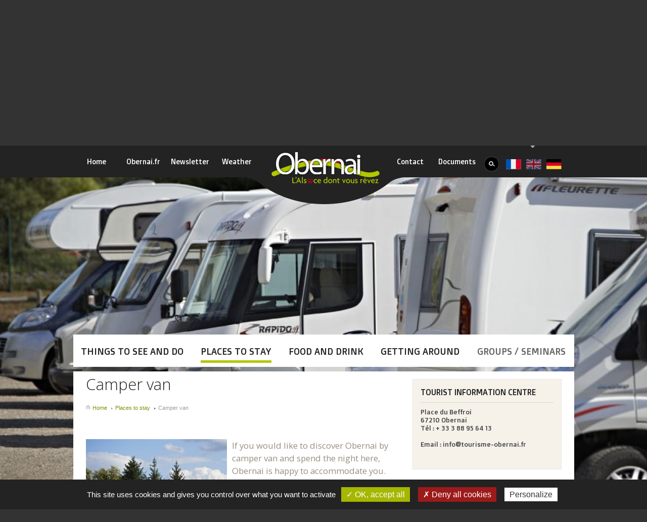

--- FILE ---
content_type: text/html;charset=utf-8
request_url: https://www.tourisme-obernai.fr/En/Places-to-stay/Camper-van.html
body_size: 9511
content:

	<!DOCTYPE html>
<html dir="ltr" lang="en-US" >
	<head>
		<script type="text/javascript" src="/utilities/tarteaucitron/tarteaucitron.js"></script>
		
			<script type="text/javascript">
			tarteaucitron.init({
			    "hashtag": "#tarteaucitron", /* Ouverture automatique du panel avec le hashtag */
			    "highPrivacy": false, /* désactiver le consentement implicite (en naviguant) ? */
			    "orientation": "bottom", /* le bandeau doit être en haut (top) ou en bas (bottom) ? */
			    "adblocker": false, /* Afficher un message si un adblocker est détecté */
			    "showAlertSmall": false, /* afficher le petit bandeau en bas à droite ? */
			    "cookieslist": true, /* Afficher la liste des cookies installés ? */
			    "removeCredit": true, /* supprimer le lien vers la source ? */
			    //"cookieDomain": ".example.com" /* Nom de domaine sur lequel sera posé le cookie pour les sous-domaines */
			});
			</script>
		
		<meta charset="UTF-8" />
		<title>Camper van </title>
<meta property="og:title" content="Camper van " />
<meta name="description" content="Obernai, Alsace, camper, fee car park, service aera" />
<meta property="og:description" content="Obernai, Alsace, camper, fee car park, service aera" />
<link rel="canonical" href="https://www.tourisme-obernai.fr/En/Places-to-stay/Camper-van.html" />

		<meta http-equiv="X-UA-Compatible" content="IE=edge">
		<meta name="viewport" content="width=device-width, initial-scale=1.0, minimum-scale=1.0, maximum-scale=1.0">
		<meta name='robots' content='index, follow' />
		
		<script type="application/ld+json">{"@context":"http://schema.org","@type":"Organization","url":"https://www.tourisme-obernai.fr","name":"Tourisme Obernai","logo":"/images/logo.png","contatPoint":{"@type":"ContactPoint","telephone":"+33 3 88 48 11 24","contactType":"customer service"},"address":{"@type":"PostalAddress","addressLocality":"Obernai, France","postalCode":"F-67210","streetAddress":"11 rue du Thal"}}</script>
		<link rel="alternate" type="application/rss+xml" href="/rss/actus.php" title="" />
		<link rel="shortcut icon" type="image/x-icon" href="/favicon.ico" />
		<link rel="icon" type="image/x-icon" href="/favicon.ico"  />

		<link href='https://fonts.googleapis.com/css?family=Open+Sans:400,300' rel='stylesheet' type='text/css'>
		<link href='https://fonts.googleapis.com/css?family=Doppio+One' rel='stylesheet' type='text/css'>

					<link href="/styles/style.scss.css" rel="stylesheet" type="text/css" />
					<link href="/styles/jqueryui-smoothness/jquery-ui.css" rel="stylesheet" type="text/css" />
		
				<script src="https://code.jquery.com/jquery-1.8.0.min.js"></script>
						<script src="https://alsace.analytics.pylot.fr/js/oswtracking.js"></script>
			</head>
	<body class='body_en'>


	<div id='mega_image' class='no_tabl no_phone' >
		<div class='mega_image_wrapper' >
			<img src="[data-uri]" alt="" data-image="/dynamic/images/se_loger/campingcar2.jpg"  />
		</div>
	</div>
	
	<div id='spacer_top' class='no_phone no_tabl' ></div>
	
	<div id='main_container' class="no-travel-link" >
	
	<div id='is_desk' ></div><div id='is_tabl' ></div><div id='is_phone' ></div> 	
	
	<div id="links_header" ><div id='list_links_header' ><a id='header_logo_desk' class="sprite" href="/en/" accesskey="1"><img src="/images/logo_mobile_blanc.png" class="no_desk no_tabl" alt="Obernai, the Alsace of your dreams"/></a><div class='reft_only' > | <a href="#debut_contenu" accesskey="5" ></a></div><ul id="links_header_1" class="list_links_header no_style" ><li><a href="/en/" >Home</a></li><li><a href="https://www.obernai.fr" target="_blank" >Obernai.fr</a></li><li><a href="/En/Newsletter.html" >Newsletter</a></li><li><a href="http://www.meteofrance.com/previsions-meteo-france/obernai/67210" target="_blank" >Weather</a></li></ul><ul id="links_header_2" class="list_links_header no_style" ><li><a href="/En/Contact.html" accesskey="4">Contact</a></li><li><a href="/En/demdoc" >Documents</a></li><li id='desk_search_ph' class="search no_tabl no_phone"><form action="/en/Recherche" method="get" name="main_form_recherche" id="main_form_recherche"><div class='search_left' ></div><div class='search_right' ></div><div class='search_middle' ><div id='longueur_recherche' ><span class="infield"><label for="recherche" style="opacity: 1;">Votre recherche ici</label><input type="text" value="" id="recherche" name="recherche" onfocus="show_recherche();" accesskey="0"></span></div><input type="submit" id="inp_submit_recherche"><a id="lnk_submit_rech" class="sprite" onclick="subimt_recherche(document.forms['main_form_recherche']);"></a></div></form></li><!--<li id='phone_search_ph' class='no_tabl no_desk' ></li>--></ul><ul id="links_header_3" class="list_links_header no_style"><li class="lang"><a href="/fr/"  ><img src="/images/flags/fr.png" alt="Drapeau fr" ></a></li><li class="lang"><a href="/en/" class="sprite enCours" ><img src="/images/flags/en.png" alt="Drapeau en" ></a></li><li class="lang"><a href="/de/"  ><img src="/images/flags/de.png" alt="Drapeau de" ></a></li></ul></div><div id="toggler_link_header" class="sprite" ><span class="sprite"></span></div></div>
	<span class="sprite btn_travel no_desk"><span class="sprite"></span><span class="left"><span class="title">Travel diary</span><a href="/En/Travel-diary.html" class="link">My selection</a></span><a href="/En/Travel-diary.html" class="link2"></a></span><div id='bloc_logo_site' ><div class="h_aligner"></div><a id='header_logo' href="/en/" ><img src="/images/logo_mobile.png" class="no_tabl no_desk" alt="Obernai" /><span class='reft_only' >Home</span></a><div id='tabl_search_ph' class='no_phone no_desk' ></div></div><div id='main_menu_toggler' class='no_tabl no_desk' ><span class='mm_togler_text' >Menu</span><span class='sprite mm_togler_arrow' ></span></div>
		<div id="main_menu" class=''><div class='wrapper' ><ul id='main_menu_list' class='no_style' ><li id="menu1_150" class="menu_entry_1 MM_entry" ><a href="/En/Things-to-see-and-do" class='menu_link' id="menu_entry_150" accesskey='6'><span class='m_aligner'></span><span class='m_title' >Things to see and do</span></a></li><li id="menu1_180" class="menu_entry_2 MM_entry active" ><a href="/En/Places-to-stay" class='menu_link' id="menu_entry_180" accesskey='7'><span class='m_aligner'></span><span class='m_title' >Places to stay</span></a></li><li id="menu1_188" class="menu_entry_3 MM_entry" ><a href="/En/Food-and-drink" class='menu_link' id="menu_entry_188" accesskey='8'><span class='m_aligner'></span><span class='m_title' >Food and drink</span></a></li><li id="menu1_193" class="menu_entry_4 MM_entry" ><a href="/En/Getting-around" class='menu_link' id="menu_entry_193" accesskey='9'><span class='m_aligner'></span><span class='m_title' >Getting around</span></a></li><li id="menu1_200" class="menu_entry_5 MM_entry" ><a href="/En/Groups-seminars" class='menu_link' id="menu_entry_200" ><span class='m_aligner'></span><span class='m_title' >Groups / seminars</span></a></li></ul><div id='mega_menu' ></div><div class='filler no_desk no_phone' ></div><span class="sprite btn_travel no_tabl no_phone"><span class="sprite"></span><span class="left"><span class="title">Travel diary</span><a href="/En/Travel-diary.html" class="link">My selection</a></span><a href="/En/Travel-diary.html" class="link2"></a></span></div></div>
		
	<div id='main' class="is_inner" >
					<!-- reste du site -->
						<div id='content_col' class=''>
				<a id="debut_contenu" ></a>
				<h1>Camper van </h1>									<nav id='breadcrumb' >
						<ul class='breadcrumb' >
						<li>
							<a href="/en" class="sprite home">Home</a>
															<ul><li class=""><span class="sprite"></span><a href='/En/Places-to-stay' >Places to stay</a>
															<ul><li class=" last"><span class="sprite"></span><a href='/En/Places-to-stay/Camper-van.html' >Camper van </a>
																						</li></ul>
															</li></ul>
													</li>
						</ul>
					</nav>
								<h4>&nbsp;</h4>
<p class="accroche"><img class="img_fl_left" title="Parking area &amp; motorhome service in Obernai" src="/dynamic/images/se_loger/cac_/stationnement_campingcar_obernai!_300x300!_3!_0x0!_0!_FFFFFF.jpg" alt="Parking area &amp; motorhome service in Obernai" width="300" height="300" />If you would like to discover Obernai by camper van and spend the night here, Obernai is happy to accommodate you.</p>
<p class="accroche">&nbsp;</p>
<p class="accroche">&nbsp;</p>
<p class="accroche">&nbsp;</p>
<p class="accroche">&nbsp;</p>
<p class="accroche">&nbsp;</p>
<h3 class="h3">Free car parks:</h3>
<ul>
<li>&nbsp;Parking des Remparts: Situated in the east of Obernai, 5 minutes on foot from the town centre and its shops, the parking des Remparts offers a dozen free spaces reserved for camper vans. The car park is under video surveillance. Please note that there are no camper van waste disposal facilities available.</li>
</ul>
<h3 class="h3"><br />Service area:</h3>
<p>Situated within the public campsite, the service area is accessible during the campsite reception&rsquo;s opening hours.</p>
<p>&ldquo;Euro-relais&rdquo; camper van service point with electric hook-up and water, &euro;3 service fee, tokens on sale at reception. <a title="Le Camping municipal***" href="http://www.obernai.fr/fr/Le-Camping-municipal-103.html">Find out more</a></p>
<p align="right">&nbsp;</p>

<div class='cleaner' ></div>			</div>
							<div id='right_col' >
<div class='widget custom' >
					<div class='cnt_widget' ><div class="ttl_widget">Tourist Information centre</div>
<p>Place du Beffroi<br />67210 Obernai<br />T&eacute;l : <span class="phone">+ 33 3 88 95 64 13</span><br /><br />Email : info@tourisme-obernai.fr<br /><br /></p></div>
				</div></div>
						
		<div class="cleaner" ></div>
	
	</div>
	
	
	
	<div id='mega_footer' >
		<div class='wrapper_footer' >
			<div id='repeat_bottom' ></div>
			<div class='blocs_footer' >
				<div id='bloc_infos' >
					<span class='titre_bloc' ><span class='t_aligner' ></span>Practical information<span class="sprite logo_info"></span></span>	
					<div id='ctnr_infos' >
						<div class='bl_onglet' >
							<div class='title' >Tourist Office</div>
							<div class='content infosPrat' >
								<div class='widget custom' >
					<div class='cnt_widget' ><p><span class="soft_grey" style="font-size: medium;"><strong>Place du Beffroi<br /></strong></span><span class="soft_grey" style="font-size: medium;"><strong>67210 Obernai</strong><br /></span><span style="color: #888888;"><span style="font-size: medium;"><span class="soft_grey">T&eacute;l : +33&nbsp;</span></span></span><span style="font-size: medium;"><span class="soft_grey"><span class="phone">3 88 95 64 13</span></span></span></p>
<p><span class="soft_grey" style="font-size: medium;">Mail :&nbsp;<a href="mailto:info@tourisme-obernai.fr">info@tourisme-obernai.fr</a></span></p>
<p><span class="soft_grey" style="font-size: medium;"><a href="/En/Information/Meet-the-team.html">A team here to help</a><br /><a href="/En/Information/Opening-hours.html">Opening times<br /></a><a href="/En/Information/The-shop.html">The shop<br /></a><a href="/En/Information/Brands-and-labels.html">Brands and labels</a><a href="/En/Information/The-shop.html"><br /></a></span></p>
<p>&nbsp;</p>
<p>&nbsp;</p></div>
				</div>
							</div>
						</div>
	
						<div class='bl_onglet' >
							<div class='title' >Useful addresses</div>
							<div class='content' >
								<div class='widget custom' >
					<div class='cnt_widget' ><ul class="list_publi">
<li><span style="font-size: medium;"><a href="/En/Information/Garages-and-service-stations.html">Garages and Petrol stations</a><a href="/Fr/Infos-pratiques/Garages-stations-services.html"><br /></a></span></li>
<li><span style="font-size: medium;"><a href="/En/Information/Pharmacies-and-medical-laboratories.html">Pharmacy and Medical laboratory</a><br /></span></li>
<li><a href="/En/Information/Banks-and-services.html"><span style="font-size: medium;">Banks and services</span></a></li>
<li><a href="/En/Information/Industries.html"><span style="font-size: medium;">Industries</span></a></li>
</ul></div>
				</div>
							</div>
						</div>
	
						<div class='bl_onglet' >
							<div class='title' >Emergency phone numbers</div>
							<div class='content' >
								<div class='widget custom' >
					<div class='cnt_widget' ><p><span style="font-size: small;"><strong>Police :</strong> <span class="phone">17</span></span><br /><span style="font-size: small;"><strong>Firebrigade :</strong> <span class="phone">18</span></span><br /><span style="font-size: small;"> <strong>Emergency medical service :</strong> <span class="phone">15</span></span></p>
<p><span style="font-size: small;"><strong>Police (town) :</strong> <span class="phone">+ 33 3 88 49 95 99</span></span><br /><span style="font-size: small;"> <strong>Anti-poison treating station :</strong> <span class="phone">+ 33 3 88 37 37 37</span></span><br /><span style="font-size: small;"><strong style="font-size: small;">Municipal hospital :</strong> <span class="phone">+ 33 3 88 95 14 00</span></span></p></div>
				</div>
							</div>
						</div>
					</div>
				</div>
	
				<div id='bloc_multimedia' >
					<span class='titre_bloc' ><span class='t_aligner' ></span>Photos and videos</span>	
											<a href="/en/Media" >
							<div class='bloc_multimedia'>
																																																				<div class="card card_0 right" >
											<div class="card-trans" >
												<div class="front" style="background-image:url('/dynamic/galerie/images/cac_/303!_190x190!_1!_0x0!_0!_FFFFFF.jpg');" ></div>
																																															<div class="back" style="background-image:url('/dynamic/galerie/images/cac_/345!_190x190!_1!_0x0!_0!_FFFFFF.jpg');" ></div>
											</div>
										</div>
																																													<div class="card card_1 bottom" >
											<div class="card-trans" >
												<div class="front" style="background-image:url('/dynamic/galerie/images/cac_/355!_190x190!_1!_0x0!_0!_FFFFFF.jpg');" ></div>
																																															<div class="back" style="background-image:url('/dynamic/galerie/images/cac_/291!_190x190!_1!_0x0!_0!_FFFFFF.jpg');" ></div>
											</div>
										</div>
																																													<div class="card card_2 bottom" >
											<div class="card-trans" >
												<div class="front" style="background-image:url('/dynamic/galerie/images/cac_/305!_190x190!_1!_0x0!_0!_FFFFFF.jpg');" ></div>
																																															<div class="back" style="background-image:url('/dynamic/galerie/images/cac_/318!_190x190!_1!_0x0!_0!_FFFFFF.jpg');" ></div>
											</div>
										</div>
																																													<div class="card card_3 left" >
											<div class="card-trans" >
												<div class="front" style="background-image:url('/dynamic/galerie/images/cac_/297!_190x190!_1!_0x0!_0!_FFFFFF.jpg');" ></div>
																																															<div class="back" style="background-image:url('/dynamic/galerie/images/cac_/40!_190x190!_1!_0x0!_0!_FFFFFF.jpg');" ></div>
											</div>
										</div>
																																													<div class="card card_4 bottom" >
											<div class="card-trans" >
												<div class="front" style="background-image:url('/dynamic/galerie/images/cac_/298!_190x190!_1!_0x0!_0!_FFFFFF.jpg');" ></div>
																																															<div class="back" style="background-image:url('/dynamic/galerie/images/cac_/310!_190x190!_1!_0x0!_0!_FFFFFF.jpg');" ></div>
											</div>
										</div>
																									<div class="text" >Galerie multimedia<span class="sprite corner green"></span></div>
							</div>
						</a>
									</div>
	
				<a href="https://www.plusbeauxdetours.com/tous-les-plus-beaux-detours/detour-par-obernai-dans-le-bas-rhin/" target="_blank" id='bloc_detour' >
					<span class='titre_bloc' ><span class='beau_detour' ></span> Obernai, plus beau détour !</span>										<div class="detour_obernai">
	
					</div>
				</a>
				<div class='cleaner' ></div>
			</div>
		</div>
	</div>
	
	<div id='footer' ><div class='wrapper' ><div id='ph_partenaires' ></div><div class='bl_right' ><ul class='col_1 no_style' ><!-- <li class='no_tabl' ><a onclick="show_partenaires();" class='def_link link_partenaire' >Labels and partners</a></li> --><li><a href="/En/Site-map.html" class='def_link' accesskey="2">Site map</a></li></ul><ul class='col_2 no_style' ><li><a href="/En/Accessibility.html" class='def_link' accesskey="3">Accessibility</a></li><li><a href="/En/Legal-information.html" class='def_link' >Legal information</a></li><li><a href="/En/privacy-policy.html" class='def_link' >Privacy policy</a></li><li><a href="#" class="rgpd-mgr def_link">Manage cookies</a></li></ul></div><div class='soc_links' ><ul class='no_style' ><li><a href="https://www.instagram.com/visitobernai/" target='_blank' class='Insta sprite' title="Instagram" >Instagram</a></li><li><a href="https://www.youtube.com/user/otobernai" target='_blank' class='YT sprite' title="Youtube" >Youtube</a></li><li><a href="/rss/news.php?lang=en&amp;categorie=1" target='_blank' class='RSS sprite' title="RSS Feed" >RSS</a></li></ul></div><div class='cleaner' ></div></div></div>
	
	
	
	<div id='mega_menu_hidden' style='display:none;' ><div class='reft_only' >Menu principaux du site : </div><div id='mega_menu_150' ><div class="title_menu" >Things to see and do</div><ul class='level_1' ><li class='level_1 no_border' ><div class='wrapper_col_menu no_float'><span class='no_tabl no_phone theme_level_1' style='background:url(/dynamic/images/mega_menu/a_voir_a_faire/agendaetevenements.jpg) no-repeat;'></span><a href="/En/Things-to-see-and-do/Programme-of-events" class='level_1' >Programme of events</a><ul class='level_2' ><li class='level_2' ><a href="/En/Things-to-see-and-do/Programme-of-events/All-events.html" class='level_2' ><span class="sprite"></span>All events</a></li><li class='level_2' ><a href="/En/Things-to-see-and-do/Programme-of-events/Major-events.html" class='level_2' ><span class="sprite"></span>Major events</a></li><li class='level_2' ><a href="/En/Things-to-see-and-do/Programme-of-events/Markets-and-fairs.html" class='level_2' ><span class="sprite"></span>Markets and fairs</a></li><li class='level_2' ><a href="/En/Things-to-see-and-do/Programme-of-events/Spring-in-Obernai.html" class='level_2' ><span class="sprite"></span>Spring in Obernai</a></li><li class='level_2' ><a href="/En/Things-to-see-and-do/Programme-of-events/Summer-between-nature-and-heritage.html" class='level_2' ><span class="sprite"></span>Summer, between nature and heritage</a></li><li class='level_2' ><a href="/En/Things-to-see-and-do/Programme-of-events/Autumn-colours-in-Obernai.html" class='level_2' ><span class="sprite"></span>Autumn colours in Obernai</a></li><li class='level_2' ><a href="/En/Things-to-see-and-do/Programme-of-events/Christmas-in-Obernai.html" class='level_2' ><span class="sprite"></span>Christmas in Obernai</a></li></ul></div><div class='cleaner'></div></li><li class='level_1 no_border' ><div class='wrapper_col_menu no_float'><span class='no_tabl no_phone theme_level_1' style='background:url(/dynamic/images/mega_menu/a_voir_a_faire/obernai.jpg) no-repeat;'></span><a href="/En/Things-to-see-and-do/Obernai.html" class='level_1' >Obernai</a><ul class='level_2' ><li class='level_2' ><a href="/En/Things-to-see-and-do/Obernai/History.html" class='level_2' ><span class="sprite"></span>History</a></li><li class='level_2' ><a href="/En/Things-to-see-and-do/Obernai/Monuments-and-buildings.html" class='level_2' ><span class="sprite"></span>Monuments and buildings</a></li><li class='level_2' ><a href="/En/Things-to-see-and-do/Obernai/Having-fun-in-Obernai.html" class='level_2' ><span class="sprite"></span>Having fun in Obernai</a></li></ul></div><div class='cleaner'></div></li><li class='level_1 no_border' ><div class='wrapper_col_menu no_float'><span class='no_tabl no_phone theme_level_1' style='background:url(/dynamic/images/mega_menu/a_voir_a_faire/autour_dobernai.jpg) no-repeat;'></span><a href="/En/Things-to-see-and-do/Around-Obernai" class='level_1' >Around Obernai</a><ul class='level_2' ><li class='level_2' ><a href="/En/Things-to-see-and-do/Around-Obernai/The-Alsace-Wine-Route.html" class='level_2' ><span class="sprite"></span>The Alsace Wine Route</a></li><li class='level_2' ><a href="/En/Things-to-see-and-do/Around-Obernai/Mont-Sainte-Odile.html" class='level_2' ><span class="sprite"></span>Mont Sainte-Odile</a></li><li class='level_2' ><a href="/En/Things-to-see-and-do/Around-Obernai/Sites-to-visit.html" class='level_2' ><span class="sprite"></span>Sites to visit</a></li><li class='level_2' ><a href="/En/Things-to-see-and-do/Around-Obernai/Towns-and-villages.html" class='level_2' ><span class="sprite"></span>Towns and villages</a></li></ul></div><div class='cleaner'></div></li><li class='level_1' ><div class='wrapper_col_menu no_float'><span class='no_tabl no_phone theme_level_1' style='background:url(/dynamic/images/mega_menu/a_voir_a_faire/vignoble_terroir.jpg) no-repeat;'></span><a href="/En/Things-to-see-and-do/Vineyards-and-local-produce.html" class='level_1' >Vineyards and local produce</a><ul class='level_2' ><li class='level_2' ><a href="/En/Things-to-see-and-do/Vineyards-and-local-produce/Vineyards.html" class='level_2' ><span class="sprite"></span>Vineyards</a></li><li class='level_2' ><a href="/En/Things-to-see-and-do/Vineyards-and-local-produce/Wine-producers-and-distilleries.html" class='level_2' ><span class="sprite"></span>Wine producers and distilleries</a></li><li class='level_2' ><a href="/En/Things-to-see-and-do/Vineyards-and-local-produce/Local-produce.html" class='level_2' ><span class="sprite"></span>Local produce</a></li></ul></div><div class='cleaner'></div></li><li class='level_1' ><div class='wrapper_col_menu no_float'><span class='no_tabl no_phone theme_level_1' style='background:url(/dynamic/images/mega_menu/a_voir_a_faire/loisirs_sports_detente.jpg) no-repeat;'></span><a href="/En/Things-to-see-and-do/Leisure-sport-and-recreation.html" class='level_1' >Leisure, sport and recreation</a><ul class='level_2' ><li class='level_2' ><a href="/En/Things-to-see-and-do/Leisure-sport-and-recreation/O-aquatic-centre.html" class='level_2' ><span class="sprite"></span>L'O aquatic centre</a></li><li class='level_2' ><a href="/En/Things-to-see-and-do/Leisure-sport-and-recreation/The-Open-Air-Swimming-Pool.html" class='level_2' ><span class="sprite"></span>The Open-Air Swimming Pool</a></li><li class='level_2' ><a href="/En/Things-to-see-and-do/Leisure-sport-and-recreation/Walks.html" class='level_2' ><span class="sprite"></span>Walks</a></li><li class='level_2' ><a href="/En/Things-to-see-and-do/Leisure-sport-and-recreation/Bicycle-hire.html" class='level_2' ><span class="sprite"></span>Bicycle hire</a></li><li class='level_2' ><a href="/En/Things-to-see-and-do/Leisure-sport-and-recreation/Cycle-routes-starting-in-Obernai.html" class='level_2' ><span class="sprite"></span>Cycle routes starting in Obernai</a></li></ul></div><div class='cleaner'></div></li><li class='level_1' ><div class='wrapper_col_menu no_float'><span class='no_tabl no_phone theme_level_1' style='background:url(/dynamic/images/mega_menu/a_voir_a_faire/shopping3.jpg) no-repeat;'></span><a href="/En/Things-to-see-and-do/Shopping.html" class='level_1' >Shopping</a><ul class='level_2' ><li class='level_2' ><a href="/En/Things-to-see-and-do/Shopping/Souvenirs-Crafts.html" class='level_2' ><span class="sprite"></span>Souvenirs / Crafts</a></li><li class='level_2' ><a href="/En/Things-to-see-and-do/Shopping/Food.html" class='level_2' ><span class="sprite"></span>Food</a></li><li class='level_2' ><a href="/En/Things-to-see-and-do/Shopping/Wellness-Coiffure.html" class='level_2' ><span class="sprite"></span>Wellness / Coiffure</a></li><li class='level_2' ><a href="/En/Things-to-see-and-do/Shopping/Clothing-Shoes.html" class='level_2' ><span class="sprite"></span>Clothing / Shoes</a></li></ul></div><div class='cleaner'></div></li><li class='level_1' ><div class='wrapper_col_menu no_float'><span class='no_tabl no_phone theme_level_1' style='background:url(/dynamic/images/mega_menu/a_voir_a_faire/culture.jpg) no-repeat;'></span><a href="/En/Things-to-see-and-do/Culture.html" class='level_1' >Culture</a><ul class='level_2' ><li class='level_2' ><a href="/En/Things-to-see-and-do/Culture/13e-Sens-Cinema.html" class='level_2' ><span class="sprite"></span>13e Sens - Cinema</a></li></ul></div><div class='cleaner'></div></li><li class='level_1' ><div class='wrapper_col_menu no_float'><span class='no_tabl no_phone theme_level_1' style='background:url(/dynamic/images/mega_menu/a_voir_a_faire/parc_jardins.jpg) no-repeat;'></span><a href="/En/Things-to-see-and-do/Landscapes-parks-and-gardens.html" class='level_1' >Landscapes, parks and gardens</a><ul class='level_2' ><li class='level_2' ><a href="/En/Things-to-see-and-do/Landscapes-parks-and-gardens/The-public-park.html" class='level_2' ><span class="sprite"></span>The public park</a></li><li class='level_2' ><a href="/En/Things-to-see-and-do/Landscapes-parks-and-gardens/The-Leonardsau-estate.html" class='level_2' ><span class="sprite"></span>The Léonardsau estate</a></li></ul></div><div class='cleaner'></div></li><li class='level_1' ><div class='wrapper_col_menu no_float'><span class='no_tabl no_phone theme_level_1' style='background:url(/dynamic/images/mega_menu/a_voir_a_faire/sortir_ensoiree.jpg) no-repeat;'></span><a href="/En/Things-to-see-and-do/Pubs-and-bars.html" class='level_1' >Pubs and bars</a> <span class="subtitle">The best way to round off your day</span></div><div class='cleaner'></div></li></ul></div><div id='mega_menu_180' ><div class="title_menu" >Places to stay</div><ul class='level_1' ><li class='level_1 no_border' ><div class='wrapper_col_menu no_float'><span class='no_tabl no_phone theme_level_1' style='background:url(/dynamic/images/mega_menu/se_loger/visuel_supermenu_hotel.jpg) no-repeat;'></span><a href="/En/Places-to-stay/Hotels.html" class='level_1' >Hotels</a> <span class="subtitle">In the town centre or the countryside, modern or traditional, choose the hotel that suits you</span></div><div class='cleaner'></div></li><li class='level_1 no_border' ><div class='wrapper_col_menu no_float'><span class='no_tabl no_phone theme_level_1' style='background:url(/dynamic/images/mega_menu/se_loger/visuel_supermenu_apparthotel.jpg) no-repeat;'></span><a href="/En/Places-to-stay/Self-catering-hotels.html" class='level_1' >Self-catering hotels</a> <span class="subtitle">All the comfort of a flat with all the service of a hotel</span></div><div class='cleaner'></div></li><li class='level_1 no_border' ><div class='wrapper_col_menu no_float'><span class='no_tabl no_phone theme_level_1' style='background:url(/dynamic/images/mega_menu/se_loger/visuel_supermenu_chambre_hotes.jpg) no-repeat;'></span><a href="/En/Places-to-stay/Bed-and-breakfast-rooms.html" class='level_1' >Bed and breakfast rooms</a> <span class="subtitle">Stay with local residents and share their passion for the region</span></div><div class='cleaner'></div></li><li class='level_1' ><div class='wrapper_col_menu no_float'><span class='no_tabl no_phone theme_level_1' style='background:url(/dynamic/images/mega_menu/se_loger/visuel_supermenu_camping.jpg) no-repeat;'></span><a href="/En/Places-to-stay/Campsites.html" class='level_1' >campsites</a> <span class="subtitle">Get some fresh air and recharge your batteries surrounded by nature: come and enjoy the great outdoors!</span></div><div class='cleaner'></div></li><li class='level_1' ><div class='wrapper_col_menu no_float'><span class='no_tabl no_phone theme_level_1' style='background:url(/dynamic/images/mega_menu/se_loger/visuel_supermenu_meubles.jpg) no-repeat;'></span><a href="/En/Places-to-stay/Holiday-lets.html" class='level_1' >Holiday lets</a> <span class="subtitle">The best choice for families and couples wanting complete independence</span></div><div class='cleaner'></div></li><li class='level_1' ><div class='wrapper_col_menu no_float'><span class='no_tabl no_phone theme_level_1' style='background:url(/dynamic/images/mega_menu/se_loger/vignette_campingcariste.jpg) no-repeat;'></span><a href="/En/Places-to-stay/Camper-van.html" class='level_1' >Camper van </a> <span class="subtitle">You travel in camper, take advantage of our parking areas!</span></div><div class='cleaner'></div></li><li class='level_1' ><div class='wrapper_col_menu no_float'><span class='no_tabl no_phone theme_level_1' style='background:url(/dynamic/images/mega_menu/se_loger/visuel_supermenu_village_vacances.jpg) no-repeat;'></span><a href="/En/Places-to-stay/Holiday-villages.html" class='level_1' >Holiday villages</a> <span class="subtitle">With friends or family, for relaxation or excitement!</span></div><div class='cleaner'></div></li></ul></div><div id='mega_menu_188' ><div class="title_menu" >Food and drink</div><ul class='level_1' ><li class='level_1 no_border' ><div class='wrapper_col_menu no_float'><span class='no_tabl no_phone theme_level_1' style='background:url(/dynamic/images/se_restaurer/visuel_supermenu_restaurant.jpg) no-repeat;'></span><a href="/En/Food-and-drink/Restaurants.html" class='level_1' >Restaurants</a> <span class="subtitle">Select the perfect table for you!</span></div><div class='cleaner'></div></li><li class='level_1 no_border' ><div class='wrapper_col_menu no_float'><span class='no_tabl no_phone theme_level_1' style='background:url(/dynamic/images/se_restaurer/visuel_supermenu_bar.jpg) no-repeat;'></span><a href="/En/Food-and-drink/Bars.html" class='level_1' >Bars</a> <span class="subtitle">Take the time to quench your thirst. Consume in moderation!</span></div><div class='cleaner'></div></li><li class='level_1 no_border' ><div class='wrapper_col_menu no_float'><span class='no_tabl no_phone theme_level_1' style='background:url(/dynamic/images/se_restaurer/visuel_supermenu_salondethe2.jpg) no-repeat;'></span><a href="/En/Food-and-drink/Tearooms.html" class='level_1' >Tearooms</a> <span class="subtitle">When it's time for a tea break, sample our local delicacies</span></div><div class='cleaner'></div></li><li class='level_1' ><div class='wrapper_col_menu no_float'><span class='no_tabl no_phone theme_level_1' style='background:url(/dynamic/images/se_restaurer/visuel_supermenu_specialites_alsa2.jpg) no-repeat;'></span><a href="/En/Food-and-drink/Alsace-specialities.html" class='level_1' >Alsace specialities</a> <span class="subtitle">Discover all the tastes of Alsatian cuisine!</span></div><div class='cleaner'></div></li></ul></div><div id='mega_menu_193' ><div class="title_menu" >Getting around</div><ul class='level_1' ><li class='level_1 no_border' ><div class='wrapper_col_menu no_float'><span class='no_tabl no_phone theme_level_1' style='background:url(/dynamic/images/mega_menu/se_deplacer/visuel_supermenucomment_venir.jpg) no-repeat;'></span><a href="/En/Getting-around/Getting-to-Obernai.html" class='level_1' >Getting to Obernai</a> <span class="subtitle">Make the most of your free time: come and visit Obernai</span></div><div class='cleaner'></div></li><li class='level_1 no_border' ><div class='wrapper_col_menu no_float'><span class='no_tabl no_phone theme_level_1' style='background:url(/dynamic/images/mega_menu/se_deplacer/visuel_supermenu_parking_1.jpg) no-repeat;'></span><a href="/En/Getting-around/Car-parks.html" class='level_1' >Car parks</a> <span class="subtitle">Need to go shopping in the town centre? Use the town car parks!</span></div><div class='cleaner'></div></li><li class='level_1 no_border' ><div class='wrapper_col_menu no_float'><span class='no_tabl no_phone theme_level_1' style='background:url(/dynamic/images/mega_menu/se_deplacer/visuel_supermenu_passo.jpg) no-repeat;'></span><a href="/En/Getting-around/Buses.html" class='level_1' >Buses</a> <span class="subtitle">Take public transport to get around the town</span></div><div class='cleaner'></div></li><li class='level_1' ><div class='wrapper_col_menu no_float'><span class='no_tabl no_phone theme_level_1' style='background:url(/dynamic/images/mega_menu/se_deplacer/visuel_supermenu_train.jpg) no-repeat;'></span><a href="/En/Getting-around/Trains.html" class='level_1' >Trains</a> <span class="subtitle">Want to visit Obernai? Travel by train to get the most out of your trip</span></div><div class='cleaner'></div></li><li class='level_1' ><div class='wrapper_col_menu no_float'><span class='no_tabl no_phone theme_level_1' style='background:url(/dynamic/images/mega_menu/se_deplacer/visuel_supermenu_taxi.jpg) no-repeat;'></span><a href="/En/Getting-around/Taxis.html" class='level_1' >Taxis</a> <span class="subtitle">Get around Obernai on demand: take a taxi!</span></div><div class='cleaner'></div></li><li class='level_1' ><div class='wrapper_col_menu no_float'><span class='no_tabl no_phone theme_level_1' style='background:url(/dynamic/images/mega_menu/groupes_seminaires/visuel_supermenu_groupe2.jpg) no-repeat;'></span><a href="/En/Getting-around/Reseau-FLUO-Intercity-Buses.html" class='level_1' >Réseau FLUO Intercity Buses</a></div><div class='cleaner'></div></li></ul></div><div id='mega_menu_200' ><div class="title_menu" >Groups / seminars</div><ul class='level_1' ><li class='level_1 no_border' ><div class='wrapper_col_menu no_float'><span class='no_tabl no_phone theme_level_1' style='background:url(/dynamic/images/groupes_seminaires/visuel_supermenu_seminaire2.jpg) no-repeat;'></span><a href="/En/Groups-seminars/Guided-tours-and-activities.html" class='level_1' >Guided tours and activities</a><ul class='level_2' ><li class='level_2' ><a href="/En/Groups-seminars/Guided-tours-and-activities/Guided-tours.html" class='level_2' ><span class="sprite"></span>Guided tours </a></li><li class='level_2' ><a href="/En/Groups-seminars/Guided-tours-and-activities/Options.html" class='level_2' ><span class="sprite"></span>Options</a></li><li class='level_2' ><a href="/En/Groups-seminars/Guided-tours-and-activities/Activities.html" class='level_2' ><span class="sprite"></span>Activities</a></li></ul></div><div class='cleaner'></div></li><li class='level_1 no_border' ><div class='wrapper_col_menu no_float'><span class='no_tabl no_phone theme_level_1' style='background:url(/dynamic/images/mega_menu/groupes_seminaires/visuel_supermenu_groupe2.jpg) no-repeat;'></span><a href="/En/Groups-seminars/Groups.html" class='level_1' >Groups</a><ul class='level_2' ><li class='level_2' ><a href="/En/Groups-seminars/Groups/Where-to-sleep.html" class='level_2' ><span class="sprite"></span>Where to sleep</a></li><li class='level_2' ><a href="/En/Groups-seminars/Groups/Where-to-eat.html" class='level_2' ><span class="sprite"></span>Where to eat</a></li></ul></div><div class='cleaner'></div></li><li class='level_1 no_border' ><div class='wrapper_col_menu no_float'><span class='no_tabl no_phone theme_level_1' style='background:url(/dynamic/images/mega_menu/groupes_seminaires/visuel_supermenu_seminaire3.jpg) no-repeat;'></span><a href="/En/Groups-seminars/Seminars.html" class='level_1' >Seminars</a><ul class='level_2' ><li class='level_2' ><a href="/En/Groups-seminars/Seminars/Where-to-sleep.html" class='level_2' ><span class="sprite"></span>Where to sleep</a></li><li class='level_2' ><a href="/En/Groups-seminars/Seminars/Where-to-eat.html" class='level_2' ><span class="sprite"></span>Where to eat</a></li></ul></div><div class='cleaner'></div></li><li class='level_1' ><div class='wrapper_col_menu no_float'><span class='no_tabl no_phone theme_level_1' style='background:url(/dynamic/images/mega_menu/groupes_seminaires/visuel_supermenu_groupe.jpg) no-repeat;'></span><a href="/En/Groups-seminars/Bus-operators-and-custom-made-stay.html" class='level_1' >Bus operators and custom made stay</a></div><div class='cleaner'></div></li></ul></div></div>
			
		</div>

				  <div id="dialog_contact">
    <div class="close_dialog" id="close_lean_dialog"></div>
    <div class="wrapper">
        <div class="dialog_title">
            <span class="dialog_bold">Contact us ! </span>
        </div>
        <div id="nom_entite_formulaire"></div>
        <form action="/" method="post" id="dialog_formcontact" name="dialog_formcontact">
            <div class="form_dialog_contact">
                <div class="form_dialog_left">
                    <label for="form_dialog_nom" class="label_form_dialog_nom">Name<span class="form_obligatoire">*</span></label>
                    <input name="form_dialog_nom" id="form_dialog_nom" type='text' value=''  />
                </div>
                <div class="form_dialog_left">
                    <label for="form_dialog_tel" class="label_form_dialog_tel">Phone<span class="form_obligatoire"> (facultatif)</span></label>
                    <input name="form_dialog_tel" id="form_dialog_tel" type='text' value=''  />
                </div>
                <div class="form_dialog_left">
                    <label for="form_dialog_mail" class="label_form_dialog_mail">E-mail <span class="form_obligatoire">*</span></label>
                    <input name="form_dialog_mail" id="form_dialog_mail" type='text' value=''  />
                </div>
                <div class="form-dialog_left field-name">
                    <label for="form_dialog_name" class="label_form_dialog_name">Ne pas remplir ce champ <span class="form_obligatoire">*</span></label>
                    <input autocomplete="off" type="text" id="name" name="name" value=""/>
                </div>
                <div class="form_dialog_right">

                    <label class="label_form_dialog_message" for="form_dialog_message">Message <span class="form_obligatoire">*</span></label>
                    <textarea name="form_dialog_message" id="form_dialog_message" ></textarea><br/>
                </div>
                                    <div class="recaptcha_contact" id="form_devis_catpcha">
                        <script>$(document).ready(function(){(tarteaucitron.job = tarteaucitron.job || []).push('recaptcha');});</script><div class="g-recaptcha" data-sitekey="6LdWqh4UAAAAAHOnTdW7Bh9KIpAAzrQtpR80SqA2" >Vous n'avez pas accepté les cookies, la soumission du formulaire est désactivée.</div>
                    </div>
                                <div class='dialog_contact_send'>
                    <a onclick="submit_form_devis();" class="btn btn-primary ">
                        Send
                    </a>
                    <div class="require_field">Compulsory fields *</div>
                </div>

                            </div>
            <input type="hidden" name="contact_fiche_lei_phone" id="input_contact_fiche_lei_phone">
            <input type="hidden" name="contact_fiche_lei_mail" id="input_contact_fiche_lei_mail">
            <input type="hidden" name="contact_fiche_lei_entite" id="contact_fiche_lei_entite">
        </form>
        <div class="dialog_info">
                        <div class='zoneNumeroTelephone'>
                <span id="contact_fiche_lei_phone"></span>
                            </div>
            <div id="form_popup_waiting" class="waiting hidden">
                <span>We proceed your request</span>
                <img alt="chargement en cours" src="/images/loading_light.gif">
            </div>
            <div class="form_dialog_error">
                <label class="text_error hidden" id="text_error"></label>
            </div>

            <div class="msg_envoi hidden">
                <hr>
                Votre demande &agrave; bien &eacute;t&eacute; envoy&eacute;
            </div>
        </div>
    </div>


    
    <script type="text/javascript">
        function submit_form_devis() {
            var nom = $("#form_dialog_nom").val();
            var mail = $("#form_dialog_mail").val();
            var message = $("#form_dialog_message").val();
            // console.log(nom);
            // console.log(mail);
            // console.log(message);
            if (nom != "" && message != "" && isEmail(mail)) {
                var multiple =  ($("#input_contact_fiche_lei_phone").val() == "multiple" && $("#input_contact_fiche_lei_mail").val() == "multiple");
                if (multiple) {
                    var tableau = [];

                    $("#list_res_LEI .res_lei").each(function() {
                        var id = (this.id).split("_");
                        tableau.push(id[1]);
                    });
                    var data = $("#dialog_formcontact").serialize()+'&'+$.param({ 'lei_id': tableau });
                    $("#form_popup_waiting").removeClass("hidden");
                }
                else {
                    var data = $("#dialog_formcontact").serialize();
                }

                $.ajax({
                    url: "/form/dialog_form_send.php",
                    data: data,
                    type: "POST"
                })
                .done(function( data ) {
                    var status = data.substring(0, 1);
                    var msg = data.substring(1);

                    $("#form_popup_waiting").addClass("hidden");
                    $("#dialog_contact .msg_envoi").empty();
                    $("#dialog_contact .msg_envoi").append(msg);
                    $("#dialog_contact .msg_envoi").removeClass("hidden");
                    // if (status == 1) {
                    //     setTimeout(function(){
                    //         $("#dialog_contact .msg_envoi").addClass("hidden");
                    //         $("#lean_overlay").trigger("click");
                    //         window.location.reload();
                    //     }, 4000);
                    // }

                });
            }
            else {
                var error = "Les champs suivants ne sont pas correctement remplis : <br/>";
                if( nom == "" ) {
                    error += "- Le nom <br/>";
                }
                if( message == "" ) {
                    error += "- Le message <br/>";
                }
                if( !isEmail(mail) ) {
                    error += "- L'adresse E-mail <br/>";
                }
                $("#dialog_contact .msg_envoi").empty();
                $("#dialog_contact .msg_envoi").append(error);
                $("#dialog_contact .msg_envoi").removeClass("hidden");
                setTimeout(function(){
                    $("#dialog_contact .msg_envoi").addClass("hidden");
                    // $("#lean_overlay").trigger("click");
                    // window.location.reload();
                }, 4000);
            }
        }

        function isEmail(email) {
            var regex = /^([a-zA-Z0-9_.+-])+\@(([a-zA-Z0-9-])+\.)+([a-zA-Z0-9]{2,4})+$/;
            return regex.test(email);
        }
    </script>
    
</div>
			
		<div id="lean_overlay"></div>
	
		<script src="https://ajax.googleapis.com/ajax/libs/jqueryui/1.9.2/jquery-ui.min.js" type="text/javascript"></script>
		<!-- SCRIPTS JS-->
		<script type="text/javascript">
		var base_url = "";
		</script>
		<script type="text/javascript"><!--
travel_l10n = {};
travel_l10n.title_dialog_share_travel="Share by email";
travel_l10n.email_invalid="Please enter a valid email address";
fiche_l10n = {};
fiche_l10n.more_crit="Show more criteria";
fiche_l10n.less_crit="Hide criteria";

--></script>		
					<script type="text/javascript" src="/scripts/script.js"></script>
		
		
		
			<!-- Matomo -->
			<script>
			var _paq = window._paq = window._paq || [];
			/* tracker methods like "setCustomDimension" should be called before "trackPageView" */
			_paq.push(['trackPageView']);
			_paq.push(['enableLinkTracking']);
			(function() {
				var u="https://matomo.kd-serveur.com/";
				_paq.push(['setTrackerUrl', u+'matomo.php']);
				_paq.push(['setSiteId', '29']);
				var d=document, g=d.createElement('script'), s=d.getElementsByTagName('script')[0];
				g.async=true; g.src=u+'matomo.js'; s.parentNode.insertBefore(g,s);
			})();
			</script>
			<!-- End Matomo Code -->
		

		
		<script type="text/javascript">
            tarteaucitron.user.tawktoId = '590afaa64ac4446b24a6d2bd';
			// tarteaucitron.user.gtagUa = 'G-3G5FD21RH5';
			// tarteaucitron.user.gtagMore = function () {
					/* add here your optionnal gtag() */
			//};
			//(tarteaucitron.job = tarteaucitron.job || []).push('gtag');

			(tarteaucitron.job = tarteaucitron.job || []).push('recaptcha'); //reCAPTCHA
            (tarteaucitron.job = tarteaucitron.job || []).push('facebooklikebox');
            // (tarteaucitron.job = tarteaucitron.job || []).push('tawkto');
		</script>
		
	</body>
</html>
	

--- FILE ---
content_type: text/css;charset=UTF-8
request_url: https://www.tourisme-obernai.fr/styles/style.scss.css
body_size: 28631
content:
/* --- STYLES DE BASE : CSS RESET --- */
body {
  margin: 0;
  padding: 0;
  font-family: Arial, Helvetica, sans-serif;
  font-size: 12px;
  letter-spacing: 0.01px; }

#main_menu {
  letter-spacing: 0; }

body.deficient {
  font-size: 15px; }

ul, ol {
  padding: 0px;
  margin: 0;
  list-style-position: inside; }

p {
  padding: 0;
  margin: 0.75em 0; }

address {
  margin: 0.75em 0;
  font-style: normal; }

a {
  cursor: pointer;
  text-decoration: none; }

a img {
  border: none; }

em {
  font-style: italic; }

HR {
  border: 0px;
  border-bottom: 1px solid #d7d7d5;
  margin: 7px 0; }

strong, .bold {
  font-weight: bold; }

form, fieldset {
  margin: 0;
  padding: 0;
  border: none; }

input, button, select {
  vertical-align: middle; }

textarea {
  resize: none; }

.cleaner {
  margin: 0;
  padding: 0;
  width: 0;
  height: 0;
  overflow: hidden;
  clear: both;
  display: block; }

.h_aligner {
  display: inline-block;
  margin-right: -1px;
  width: 1px; }

.left {
  float: left; }

.right {
  float: right; }

.displayNone {
  display: none; }

#is_desk, #is_tabl, #is_phone {
  display: none; }

@media print {
  #access_top, #left_col, .footer, #main_menu, #links_header, #footer, #right_col, #mega_footer, #mega_image, #breadcrumb, #main_menu_toggler, #bloc_logo_site, #spacer_top.js, #filters_lei, .type_affichage, .btn_retour_fiche_LEI, .bl_like, .wrapper_non_plan_fiche, .wrapper_update_new_date {
    display: none; }

  H1 {
    padding-bottom: 10px; }

  .days_travel .editCol, .days_travel .arrow_up_down {
    visibility: hidden; } }

.cms {
  display: inline-block;
  font-family: cursive;
  line-height: 10px;
  padding: 0 2px; }

input[type=checkbox].custom {
  opacity: 0;
  filter: Alpha(Opacity=0);
  outline: none;
  width: 0;
  position: absolute; }

label.checked div.checkb, label div.checkb {
  background: url("/images/checkbox.gif") no-repeat;
  vertical-align: middle;
  height: 12px;
  width: 12px;
  display: inline-block;
  padding: 0; }

label.checked div.checkb {
  background: url("/images/checkbox.gif") no-repeat 0 -14px; }

html, body {
  height: 100%;
  background: #333; }

.sprite {
  background: url("/images/sprite.png"); }

.reft_only {
  position: absolute;
  top: -10000px;
  left: -10000px; }

UL.no_style, UL.no_style LI {
  list-style-type: none;
  margin: 0;
  padding: 0; }
/* STYLES PUBLICATION */
h1, body .h1 {
  font: normal bold 2.6em/1.9em 'Open Sans', Helvetica, Arial, sans-serif;
  color: #000;
  font-weight: 300;
  padding: 0px;
  margin: 0;
  text-transform: none;
  border: none;
  color: #232323;
  line-height: 30px;
  padding-top: 10px; }

h2, body .h2 {
  font: normal normal 1.7em/1.15em 'Doppio One', Helvetica, Arial, sans-serif;
  color: #99b115;
  padding: 0 0 6px;
  margin: 0 0 15px;
  text-transform: uppercase;
  border-bottom: 1px solid #d7d7d5; }

h3, body .h3 {
  font: normal normal 1.4em/1.15em 'Doppio One', Helvetica, Arial, sans-serif;
  color: #99b115;
  padding: 0 0 18px;
  margin: 0;
  text-transform: uppercase;
  border: none; }

#content_col p, body #content_col .p {
  margin: 0;
  padding: 0 0 18px;
  font-size: 13px;
  line-height: 19px;
  color: #2e2e2e; }

body #content_col .accroche {
  font: normal normal 1.4em/1.5em 'Open Sans', Helvetica, Arial, sans-serif;
  color: #444;
  padding: 0 0 17px;
  margin: 0;
  text-transform: none;
  border: none;
  color: #988f80; }

body .default_text {
  font: normal normal 1em/1.2em 'Open Sans', Helvetica, Arial, sans-serif;
  color: #444;
  padding: 0 0 10px;
  margin: 0;
  text-transform: none;
  border: none; }

#content_col IMG.img_fl_left {
  max-width: 45%;
  height: auto;
  float: left;
  margin: 0 10px 5px 0; }

#content_col IMG.img_fl_right {
  max-width: 45%;
  height: auto;
  float: right;
  margin: 0 0 5px 10px; }

#content_col IMG.img_big {
  max-width: 100%;
  height: auto;
  display: block;
  margin: 0 auto; }

#content_col blockquote {
  padding: 20px;
  margin: 0 0 25px;
  background: #b2c803;
  color: #22231a;
  clear: both;
  line-height: 20px; }

#content_col a {
  color: #76851c;
  text-decoration: underline; }

#content_col blockquote a {
  color: white;
  text-decoration: underline; }

#content_col blockquote p:last-child {
  padding-bottom: 0; }

#content_col UL {
  margin-bottom: 18px; }

#content_col UL.no_style LI a {
  text-decoration: none; }

#content_col h1 + h2 {
  margin-top: 30px; }

BODY UL.list_publi LI {
  background: url("/images/picto_li.gif") no-repeat 0 5px;
  padding-left: 15px;
  list-style: none;
  line-height: 20px;
  margin-bottom: 9px;
  font-size: 13px;
  color: #2e2e2e; }
/* RESET styles pour les fiches LEI */
.corner {
  width: 58px;
  height: 58px;
  position: absolute;
  bottom: -1px;
  right: -1px; }

.corner.green {
  background-position: 0 -125px; }

.corner.red {
  background-position: -57px -125px; }

.corner.orange {
  background-position: -173px -125px; }

.corner.blue {
  background-position: -58px -183px; }

.corner.pink {
  background-position: -232px -125px; }

.corner.dark_gray {
  background-position: -116px -183px; }

.corner.yellow {
  background-position: 0px -183px; }

.corner.gray {
  background-position: -115px -125px; }
/* GENERAL */
#formNewsletter INPUT {
  vertical-align: top; }

#content_col #formNewsletter .btn_color {
  padding: 5px 18px 6px 18px;
  margin: 0 0 0 5px;
  height: 19px; }

#breadcrumb {
  margin-bottom: 25px;
  padding-top: 25px; }

body #content_col .breadcrumb UL, body #content_col UL.breadcrumb {
  display: inline-block;
  margin: 0; }

.breadcrumb LI {
  list-style-type: none;
  display: inline-block;
  margin: 0;
  padding: 0; }

#content_col .breadcrumb LI A {
  text-decoration: none;
  color: #7f9002;
  font-size: 11px; }

.breadcrumb .home {
  background: none; }

.breadcrumb .home:before {
  content: " ";
  display: inline-block;
  background: url(/images/sprite.png) -536px 0;
  width: 13px;
  height: 11px; }

.breadcrumb LI UL LI .sprite {
  background-position: -533px -18px;
  padding-left: 13px; }

.breadcrumb .last .sprite {
  background-position: -533px -35px;
  padding-left: 13px; }

#content_col .breadcrumb LI.last A {
  color: #9e9999 !important; }

#main {
  background: white;
  position: relative; }
/* MENU TOP */
.list_links_header .lang {
  width: 40px; }

.list_links_header .lang A {
  padding: 27px 0px;
  font-size: 12px;
  text-transform: uppercase;
  color: #b3ca03;
  border: 0px;
  font-family: 'Myriad Pro', Arial, Helvetica, Tahoma, sans-serif; }

.list_links_header .lang A.enCours {
  color: #7b7b7b;
  background-position: -359px 0; }

.list_links_header .lang A.enCours img {
  opacity: 0.6; }

.menu_entry_5 A SPAN {
  color: #606060; }
/* FOOTER */
#footer {
  background: #232323; }

#footer .wrapper {
  position: relative; }

#footer #ph_partenaires {
  position: absolute;
  bottom: 100%;
  left: 50%;
  margin-left: -50%;
  width: 100%;
  height: 0;
  text-align: center;
  background: url(/images/bg_partenaires.png);
  overflow: hidden; }

#footer #ph_partenaires.visible {
  height: auto; }

#footer #ph_partenaires LI {
  list-style: none;
  padding: 10px 5px 5px;
  margin: 0;
  display: inline-block; }

#footer .def_link {
  padding-bottom: 18px;
  font-family: 'Doppio One', Arial, Helvetica, Tahoma;
  height: 33px;
  font-weight: normal;
  font-size: 13px;
  color: white;
  display: inline-block;
  vertical-align: middle;
  padding-bottom: 3px;
  border-bottom: 5px solid #222; }

#footer .def_link:hover {
  border-color: #b0c703; }

#footer .link_partenaire {
  color: #fcda07; }

#footer .link_partenaire:hover {
  border-color: #fcda07; }

#footer .espace {
  color: #b0c703; }

#footer .soc_links {
  margin-top: -4px; }

#footer .soc_links LI {
  display: inline-block;
  padding-right: 10px;
  vertical-align: middle; }

#footer .soc_links A {
  display: inline-block;
  width: 21px;
  height: 21px;
  text-indent: 50px;
  white-space: nowrap;
  overflow: hidden; }

#footer .soc_links A.TW {
  background-position: -389px -45px;
  width: 25px; }

#footer .soc_links A.Flickr {
  background-position: -425px -45px;
  width: 25px; }

#footer .soc_links A.Insta {
  background-position: -496px -23px;
  width: 19px;
  height: 19px; }

#footer .soc_links A.Pint {
  background-position: -461px -45px;
  width: 25px;
  height: 25px; }

#footer .soc_links A.YT {
  background-position: -388px -73px; }

#footer .soc_links A.RSS {
  background-position: -494px -45px; }
/* RECHERCHE */
.infield {
  position: relative;
  display: inline-block;
  vertical-align: middle; }

.infield label {
  position: absolute;
  display: inline-block;
  top: 2px;
  left: 0px;
  width: 120px;
  color: #8e8888;
  font-family: 'Doppio One', sans-serif;
  font-size: 1em; }

.list_links_header .search {
  position: relative; }

#main_form_recherche {
  position: relative; }

.search_left {
  position: absolute;
  top: 0;
  left: 0;
  width: 15px;
  height: 29px;
  background: url(/images/search_border.png) top left; }

.search_right {
  position: absolute;
  top: 0;
  right: 0;
  width: 15px;
  height: 29px;
  background: url(/images/search_border.png) top right; }

.search_middle {
  height: 25px;
  margin: 0 14px;
  padding: 4px 0 0;
  background: url(/images/search_repeat.png) repeat-x; }

#longueur_recherche {
  position: relative;
  height: 18px;
  margin: 0 10px 0 -2px;
  overflow: hidden; }

#recherche {
  width: 100%;
  margin: 0;
  padding: 0;
  border: 0;
  color: white;
  background: black; }

#inp_submit_recherche {
  display: none; }

#lnk_submit_rech {
  position: absolute;
  margin: 0;
  top: 4px;
  right: 4px;
  border: 0px;
  padding: 0px;
  background-position: -334px -5px;
  width: 19px;
  height: 20px; }

.std_bloc_home {
  width: 100%;
  display: block;
  position: relative; }

.std_bloc_home .wrapper {
  position: relative;
  overflow: hidden; }

.std_bloc_home .wrapperH {
  position: absolute;
  top: 0;
  left: 50%;
  display: block;
  width: 300%;
  height: 100%;
  margin-left: -150%;
  text-align: center; }

.std_bloc_home IMG {
  height: 100%;
  max-width: 100%; }

.std_bloc_home .overlay_bloc {
  position: absolute;
  bottom: 0;
  left: 0;
  display: block;
  background: url(../images/gradient.png) center bottom repeat-x;
  padding: 75px 2% 0 2%;
  width: 96%; }

.std_bloc_home .overlay_bloc .event_bloc_text {
  display: block;
  color: white;
  margin-top: 8px;
  line-height: 100%;
  height: 72px; }

.std_bloc_home .overlay_bloc .event_bloc_text .titre_objet_event {
  font-size: 20px;
  text-transform: uppercase;
  font-family: 'Doppio One', sans-serif; }

.std_bloc_home .overlay_bloc .event_bloc_text .titre_objet_event H3 {
  font-size: 20px;
  margin-top: 8px;
  color: white;
  padding-bottom: 0;
  border: none;
  font-weight: 200; }

.std_bloc_home .overlay_bloc .event_bloc_text .ville {
  font-size: 14px;
  margin-top: 5px; }

.std_bloc_home .titre_bloc {
  background: #b1ca00;
  display: inline-block;
  color: black;
  text-transform: uppercase;
  padding: 2px 5px;
  border-radius: 3px;
  font-size: 12px;
  font-family: 'Doppio One', sans-serif;
  /* font-size:10px;*/ }

.std_bloc_home .titre_objet {
  display: block;
  color: white;
  text-transform: uppercase;
  font-size: 20px;
  margin-top: 8px;
  line-height: 100%;
  font-family: 'Doppio One', sans-serif;
  height: 72px;
  font-weight: 200; }

.std_bloc_home .titre_objet H3, .std_bloc_home .titre_objet H2 {
  font-size: 20px;
  margin-top: 8px;
  color: white;
  padding-bottom: 0;
  border: none; }

.std_bloc_home .titre_bloc.dark_gray {
  background-color: #1a1a19;
  color: #fff; }

.std_bloc_home .titre_bloc.yellow {
  background-color: #fdd207;
  color: #000; }

.bloc_access_home H2 {
  padding: 0px;
  margin: 0px;
  border: 0; }

#actus {
  position: relative;
  overflow: hidden; }

#actus .wrapper {
  width: 500%;
  white-space: nowrap; }

#actus .actu_h {
  position: relative;
  display: inline-block;
  width: 20%;
  height: 100%;
  white-space: normal;
  overflow: hidden; }

#actus .titre_bloc {
  position: absolute;
  top: 0;
  left: 0; }

#actus .actu_h .titre_bloc {
  position: static;
  background-color: #d0002b;
  color: #fff; }

#actus .prev, #actus .next {
  position: absolute;
  top: 138px;
  left: 10px;
  width: 33px;
  height: 33px;
  background: url(../images/sprite.png) -604px -9px;
  cursor: pointer; }

#actus .next {
  left: auto;
  right: 10px;
  background-position: -657px -9px; }

#manifs_home {
  position: relative;
  background: #262626; }

#manifs_home.widget {
  padding: 10px 14px 0; }

#manifs_home.widget H3 {
  color: white;
  padding-bottom: 12px;
  border-bottom: 1px solid #383838;
  margin-bottom: 10px; }

#manifs_home UL {
  height: 100%;
  overflow: hidden; }

#manifs_home LI.first {
  height: 46%;
  border-bottom: 1px solid #3a3a3a;
  margin-bottom: 3%;
  overflow: hidden; }

#manifs_home LI.other {
  height: 11.5%;
  margin-bottom: 3%;
  line-height: 19px;
  overflow: hidden; }

#manifs_home LI A {
  display: block;
  color: white; }

#manifs_home .date {
  display: inline-block;
  padding: 1px 3px;
  margin-top: 3px;
  line-height: 19px;
  border-radius: 3px;
  background: #c6c7bf;
  color: black;
  margin-top: 6px; }

#manifs_home LI.first .wrap_img {
  display: block;
  position: relative;
  overflow: hidden; }

#manifs_home LI.first .wrap_img .titre_bloc {
  position: absolute;
  top: 2%;
  left: 2%;
  z-index: 10;
  background: #5e5e5e;
  border-radius: 3px;
  color: #fff;
  display: inline-block;
  font-family: 'Doppio One', sans-serif;
  font-size: 12px;
  padding: 2px 5px;
  text-transform: uppercase; }

#manifs_home LI.first IMG {
  width: 100%;
  vertical-align: middle; }

#manifs_home LI.first .titre_objet {
  display: block;
  padding-top: 6px;
  font-size: 33px;
  line-height: 95%;
  font-family: 'Open Sans', Helvetica, Arial, sans-serif;
  font-weight: 300; }
/*#manifs_home LI.first .titre_objet H3{font-size:33px;font-weight:300; color:white;font-family:'Open Sans', Helvetica, Arial, sans-serif; text-transform:none; padding-bottom:0;line-height:100%;}*/
#manifs_home LI.first .titre_objet H3 {
  font-size: 17px;
  font-weight: 300;
  color: white;
  padding-bottom: 0;
  line-height: 100%; }

#manifs_home LI.other A {
  height: 100%; }

#manifs_home LI.other .wrap_img IMG {
  height: 100%;
  display: block;
  float: left;
  padding-right: 9px; }

#manifs_home.widget LI.other .wrap_img IMG {
  max-width: 80px;
  height: auto; }

#manifs_home LI.other .titre_objet {
  font-family: 'Doppio One', Arial, Helvetica, Tahoma;
  display: block;
  font-size: 16px;
  text-transform: uppercase; }

#manifs_home LI.other .titre_objet H4 {
  font-size: 14px;
  color: white;
  padding-bottom: 0;
  font-family: 'Doppio One', Arial, Helvetica, Tahoma;
  font-weight: normal;
  margin: 0; }

#manifs_home .corner {
  bottom: 0;
  right: 0; }

#mega_footer #repeat_bottom {
  height: 150px;
  background: url(/images/repeat_bottom.jpg) repeat-x center bottom #fff; }

#mega_footer .blocs_footer {
  padding-top: 44px;
  padding-bottom: 10px;
  background-color: #f1e8d7; }

#mega_footer .blocs_footer H4 {
  margin: 0px;
  font-weight: normal; }

#mega_footer .titre_bloc {
  display: block;
  vertical-align: bottom;
  font-size: 20px;
  font-family: 'Doppio One', Arial, Helvetica, Tahoma;
  color: #1c1c21;
  text-transform: uppercase;
  border-bottom: 5px solid #b0c600;
  margin-bottom: 4px;
  padding-bottom: 4px; }

#mega_footer .titre_bloc .logo_info {
  width: 36px;
  height: 34px;
  background-position: -417px -74px;
  display: block;
  float: right; }

#mega_footer #bloc_multimedia .titre_bloc {
  border-color: #9caf05; }
/* #mega_footer #bloc_detour .titre_bloc {border-color:#D0062E} */
#mega_footer #bloc_detour #filler_FB {
  width: 100%;
  overflow: hidden; }

#mega_footer .titre_bloc .t_aligner {
  display: inline-block;
  height: 28px;
  width: 1px;
  margin-right: -1px; }

#mega_footer .detour_obernai {
  height: 290px;
  width: 100%;
  display: block;
  margin-top: 0px;
  background-image: url('/images/logo_detour.jpg');
  background-repeat: no-repeat;
  background-position: center;
  background-size: contain; }

.beau_detour {
  display: inline-block;
  width: 35px;
  height: 28px;
  white-space: nowrap;
  text-indent: 100px;
  overflow: hidden;
  background-image: url('/images/detour_de_france_big.png');
  margin: 0 4px 0 2px;
  background-repeat: no-repeat;
  background-position: center;
  background-size: contain; }

#mega_footer #bloc_detour span.titre_bloc {
  height: 33px;
  display: flex;
  align-items: flex-end;
  letter-spacing: -0.5px; }
/* reduction des typo en fonction des langues */
.body_de #mega_footer .titre_bloc {
  font-size: 18px; }

.body_de #ctnr_infos .title A {
  font-size: 10px; }

.body_en #ctnr_infos .title A {
  font-size: 11px; }

.body_de .list_links_header A {
  font-size: 13px; }

.body_en .list_links_header A {
  line-height: 1em; }

.body_de #main_form_recherche {
  left: 15px; }

.body_de .btn_travel .title {
  font-size: 13px; }

.body_de #footer .espace_pro, .body_en #footer .espace_pro {
  display: none; }

#ctnr_infos {
  padding-top: 55px;
  margin-top: -4px;
  position: relative; }

#ctnr_infos .title {
  position: absolute;
  top: 0;
  left: 0;
  width: 32.5%;
  text-align: center;
  background: #b0c600;
  border-top: 4px solid #b0c600; }

#ctnr_infos .title .v_al {
  display: inline-block;
  width: 1px;
  height: 38px;
  margin-right: -1px;
  vertical-align: middle; }

#ctnr_infos .title A {
  font-family: 'Doppio One', Arial, Helvetica, Tahoma;
  font-size: 14px;
  color: white;
  display: inline-block;
  padding: 0 5px 2px 5px;
  line-height: 100%;
  text-transform: uppercase;
  vertical-align: middle;
  line-height: 14px; }

#ctnr_infos .inactive .title {
  background: #e4ddcd;
  border-color: #f1e8d7; }

#ctnr_infos .inactive .title A {
  color: #564e3d;
  padding-top: 2px; }

#ctnr_infos .onglet_1 .title {
  left: 33.75%; }

#ctnr_infos .onglet_2 .title {
  left: 67.5%; }

#ctnr_infos .content {
  padding-left: 15px; }
/*#ctnr_infos .content.infosPrat{font-family:Arial, Helvetica, sans-serif; font-weight:bold; font-size:12px; line-height:22px;}
 #ctnr_infos .content .num_tel{font-size:33px; font-family:'Open Sans', Helvetica, Arial, sans-serif; font-weight:300; line-height:40px; margin:5px 0 7px 0;}
 #ctnr_infos .content .goMap{font-family:'Doppio One', Arial, Helvetica, Tahoma; text-transform:uppercase;color:#1e1e1e; font-weight:normal;}
 #ctnr_infos .content .goMap SPAN{background-position:-333px -36px; padding-left:8px; display:inline-block; width:20px; height:33px; vertical-align:middle;}
 #ctnr_infos #adresses_utile LI{background: url("/images/picto_li.gif") no-repeat scroll 0 4px transparent;list-style: none;padding-left: 30px;}
 #ctnr_infos .adr_name {font-weight:bold;color:#666;margin-left:-15px;}*/
#ctnr_infos .content a {
  color: #76851c;
  text-decoration: underline; }

#ctnr_infos .inactive .content {
  display: none; }

#mega_menu_hidden {
  max-width: 960px;
  margin: auto;
  background: #333; }

#mega_menu_hidden > DIV {
  display: inline-block;
  vertical-align: top;
  width: 18%;
  padding: 1%;
  color: white; }

#mega_menu_hidden UL {
  padding-left: 15px;
  list-style-position: outside; }

#mega_menu_hidden .title_menu {
  font-weight: bold; }

#mega_menu_hidden .subtitle {
  display: none; }

#mega_menu_hidden A, #mega_menu_hidden A:visited, #mega_menu_hidden A:active {
  color: white; }
/* LISTE FICHES  */
body #list_res_LEI {
  margin: 0; }

.mosaik .res_lei {
  position: relative;
  vertical-align: top; }

.res_lei .icon-star {
  color: #ebc308;
  font-size: 15px;
  letter-spacing: -5px;
  padding-left: 7px; }

.mosaik A.wrapper_list_res {
  display: block;
  position: relative;
  overflow: hidden; }

.mosaik .p_a_r {
  display: block;
  padding-top: 100%; }

.mosaik .wrapper {
  position: absolute;
  top: 0;
  bottom: 0;
  left: 0;
  right: 0; }

.mosaik .wrapperH {
  position: absolute;
  top: 0;
  left: 50%;
  display: block;
  width: 300%;
  height: 100%;
  margin-left: -150%;
  text-align: center; }

#content_col .mosaik .wrapper_list_res IMG {
  height: 100%;
  min-width: 34%; }

#content_col .mosaik .wrapper_list_res .epis {
  margin-left: 5px; }

#content_col .mosaik .wrapper_list_res IMG.epi {
  height: auto;
  min-width: 0;
  width: 10px;
  margin-bottom: -2px; }

#content_col .mosaik .wrapper_list_res IMG.key {
  height: auto;
  min-width: 0;
  width: 100px;
  margin-top: -15px;
  margin-bottom: -12px;
  margin-left: -10px; }

IMG.key {
  height: auto;
  min-width: 0;
  width: 100px;
  margin-top: -15px;
  margin-bottom: -12px;
  margin-left: -10px; }

.mosaik .bloc_txt {
  position: absolute;
  bottom: 0;
  left: 0;
  padding: 75px 4% 10px 2%;
  width: 94%;
  background: url(../images/gradient.png) center bottom repeat-x;
  transition: padding 0.5s; }

.mosaik .titre {
  color: white;
  text-transform: uppercase;
  font-size: 20px;
  margin-top: 8px;
  line-height: 115%;
  display: block;
  font-family: 'Doppio One', Arial, Helvetica, Tahoma; }

.mosaik .titre .h_aligner {
  height: 60px;
  vertical-align: bottom; }

.mosaik .ville {
  font-size: 14px;
  color: #fff; }

.liste .etoiles, .mosaik .etoiles {
  color: #ebc308;
  font-size: 18px;
  letter-spacing: 3px;
  padding-left: 7px; }

.bl_titre .nom_fiche {
  color: #282825;
  font-size: 20px;
  font-family: 'Doppio One', Arial, Helvetica, Tahoma;
  text-transform: uppercase;
  display: inline-block;
  line-height: 20px; }

.bl_1 .ville {
  display: inline-block;
  color: #282825; }

.bl_1 .etoiles {
  display: inline-block; }

.bl_1 .date {
  color: #76851c;
  font-size: 20px;
  font-weight: 700; }

.bl_2 .telephone {
  color: #000;
  display: inline-block;
  padding: 5px 10px;
  font-family: 'Doppio One', Arial, Helvetica, Tahoma;
  font-size: 16px;
  margin-top: 10px;
  margin-bottom: 10px;
  border: 1px solid #cdc8c2;
  border-radius: 5px; }

.bl_2 .telephone .picto_geo, .bl_2 .telephone .picto_phone {
  background-position: -441px -1px;
  width: 24px;
  height: 16px;
  display: inline-block;
  vertical-align: top;
  margin: 2px 5px 0px 0px; }

.bl_2 .email {
  font-size: 16px;
  color: #282825; }

.bl_2 .email .picto_email {
  background-position: -471px -6px;
  width: 17px;
  height: 10px;
  display: inline-block;
  vertical-align: top;
  margin: 6px 5px 0 3px; }

.web {
  font-size: 16px !important; }

.liste #list_res_LEI {
  margin: 10px 0 0 15px; }

#content_col .liste .wrapper_list_res {
  display: block;
  text-decoration: none;
  /*height:72px*/
  border-top: 1px solid #e6e6e6;
  position: relative;
  float: left; }

#content_col .liste #list_res_LEI LI:first-child A.wrapper_list_res {
  border: 0px; }

.liste .wrapperH {
  float: left;
  width: 84px;
  height: 72px;
  overflow: hidden;
  margin-right: 10px; }

.liste .wrapperH IMG {
  height: 100%;
  width: auto; }

.liste .titre {
  font-family: 'Doppio One', Arial, Helvetica, Tahoma;
  font-size: 15px;
  padding-top: 7px;
  text-transform: uppercase;
  color: #2c2c2c;
  display: block;
  width: 280px;
  line-height: 18px;
  /*height:37px;*/ }

.liste .bloc_txt .ville {
  display: none; }

.liste .ville {
  font-size: 14px; }

.liste .tarif {
  font-family: 'Open Sans', Arial, Helvetica, Tahoma;
  color: #878787;
  font-size: 12px;
  line-height: 17px;
  font-weight: bold;
  float: right;
  margin-right: 12px; }

.liste .tarif STRONG {
  font-size: 20px; }

.liste .tarif DEL {
  font-size: 20px;
  color: #d50424;
  text-decoration: line-through; }

.liste .tarif DEL STRONG {
  color: #878787; }

.liste .tarif STRONG.promo {
  color: #d50424; }

.liste .etoiles {
  padding-left: 0px;
  line-height: 24px; }

.liste .corner.green {
  background-position: -305px -126px;
  width: 39px;
  height: 39px;
  top: 0; }

.liste .corner.red {
  background-position: -305px -170px;
  width: 39px;
  height: 39px;
  top: 0; }

#ajax_list_res_LEI H2 {
  border: 0px;
  margin: 5px 10px 5px 10px; }

.liste .clnr_liste {
  display: block;
  clear: left;
  height: 0; }

#ajax_list_res_LEI .tri {
  margin: 10px 0 0 10px;
  color: #434343;
  font-weight: bold;
  font-size: 12px; }

#ajax_list_res_LEI .tri A {
  color: #928775;
  font-weight: normal;
  font-size: 12px;
  display: inline-block;
  margin: 0 16px 0 7px;
  text-decoration: none; }

#ajax_list_res_LEI .tri A.on {
  text-decoration: underline; }
/* DETAILS FICHE  */
.btn_retour_fiche_LEI {
  display: none; }

.btn_retour_fiche_LEI .album_name {
  width: 100%;
  text-align: center;
  min-height: 26px;
  position: relative; }

.btn_retour_fiche_LEI .album_name div {
  padding: 5px 110px;
  color: #99b115;
  font-size: 1.3em;
  font-family: 'Doppio One';
  margin-bottom: 30px; }

#content_col .btn_retour_fiche_LEI .sprite {
  background-position: -460px -369px;
  display: block;
  width: 73px;
  height: 26px;
  font-family: 'Doppio One', Arial, Helvetica, Tahoma;
  font-size: 15px;
  text-transform: uppercase;
  color: #2c2c2c;
  text-decoration: none;
  margin: 0 0 10px 0;
  padding: 5px 0 0 25px; }

.btn_retour_fiche_LEI .album_name .sprite {
  position: absolute;
  top: 0;
  left: 0; }

.single_page {
  margin: 0 -10px; }

.single_page .btn_retour_fiche_LEI {
  display: block; }

.single_page .pointer {
  display: none !important; }

.desc_fiche .content_fiche {
  position: relative;
  padding: 10px; }

.desc_fiche .nav_fiche {
  z-index: 3;
  margin-bottom: -1px; }

#content_col .desc_fiche .menu_tabs + .menu_tabs {
  border-left: 1px solid rgba(255, 255, 255, 0.4); }

#content_col .desc_fiche .menu_tabs {
  display: inline-block;
  padding: 15px 15px;
  border-bottom-color: #e4e1da;
  color: black;
  background-color: #b2c804;
  text-transform: uppercase;
  text-decoration: none; }

#content_col .desc_fiche .menu_tabs.selected {
  border: 1px solid #e4e1da;
  border-bottom-color: white;
  background: white;
  color: black; }

.desc_fiche .blocs {
  z-index: 2;
  border: 1px solid #e4e1da;
  padding: 10px;
  background: white; }

.desc_fiche .blocs .bloc {
  line-height: 20px;
  overflow: auto;
  height: 315px;
  padding-right: 8px; }

.fb_edge_widget_with_comment {
  margin-left: -20px;
  top: -3px; }
/*modifs jscrollpane */
/*.desc_fiche .blocs {padding:0;}
 .desc_fiche .blocs .bloc {padding:0;margin:10px;}
 .desc_fiche .blocs .bloc.jspScrollable {margin:0;}*/
#content_col UL.list_tarifs {
  margin: 0px; }

.taxe_sejour, .promoIn, .critere.oneLine, UL.list_tarifs LI {
  border-bottom: 1px solid #ccc;
  list-style: none;
  display: block;
  float: left;
  width: 100%;
  padding: 7px 0 5px 0; }

.promoIn.no_border_promoIn {
  border-bottom: 0px;
  padding-bottom: 0px; }

UL.list_horaires LI {
  list-style-position: outside; }

.crit_title, .taxe_sejour .mod_lab, .titre_promo, _prat .list_tarifs LI .mod_lab {
  font-size: 1.3em;
  text-transform: uppercase;
  font-family: 'Doppio One', Arial, Helvetica, Tahoma;
  color: #333; }

.crit_title {
  clear: both;
  border-bottom: 1px dashed #ccc;
  padding: 10px 0 5px 0;
  margin-bottom: 5px; }

.critere.oneLine .crit_title {
  border-bottom: 0px;
  padding: 0px;
  margin: 0px;
  display: inline-block;
  color: #333; }

.titre_promo {
  display: inline-block; }

.taxe_sejour .mod_val, .critere.oneLine .mod_val, .partRight, .list_tarifs LI .mod_val {
  font-size: 1.1em;
  font-family: 'Doppio One', Arial, Helvetica, Tahoma;
  text-align: right;
  float: right;
  clear: right;
  color: #333; }

.list_infos_prat LI {
  font-size: 1.1em;
  font-family: 'Doppio One', Arial, Helvetica, Tahoma;
  color: #333;
  list-style-type: none; }

.critere .mod_val {
  font-size: 1.1em;
  font-family: 'Doppio One', Arial, Helvetica, Tahoma;
  color: #333;
  list-style-type: none;
  padding-left: 15px; }

.list_infos_prat LI.special_langue {
  display: inline-block; }

.periode_promo, .desc_promo, .tarif_promo {
  display: inline-block;
  clear: none; }

.promoIn DIV {
  color: #d12020; }

.list_infos_prat LI .mod_val {
  float: right;
  clear: right; }

.paiement {
  margin: 25px 0 15px 0;
  float: left;
  width: 100%; }

.paiement .sprite {
  display: inline-block;
  width: 32px;
  height: 22px;
  margin-right: 7px; }

.paiement .sprite.crit1234000003 {
  background-position: -355px -448px; }

.paiement .sprite.crit1234000008 {
  background-position: -314px -476px; }

.paiement .sprite.crit1234000001 {
  background-position: -435px -448px; }

.paiement .sprite.crit1900113 {
  background-position: -355px -476px; }

.paiement .sprite.crit1234000010 {
  background-position: -469px -448px; }

.paiement .sprite.crit1900112 {
  background-position: -273px -476px; }

.paiement .sprite.crit1234000009 {
  background-position: -274px -448px; }

.paiement .sprite.crit1907999 {
  background-position: -505px -448px; }

.paiement .sprite.crit1234000004 {
  background-position: -395px -476px; }

.paiement .sprite.crit1907628 {
  background-position: -469px -476px; }

.paiement .sprite.crit1904359 {
  background-position: -314px -448px; }

.paiement .sprite.crit1907619 {
  background-position: -469px -476px; }

.paiement .sprite.crit1908788 {
  background-position: -435px -476px; }

.paiement .sprite.crit1900111 {
  background-position: -393px -448px; }

.paiement .sprite.crit1234000013 {
  background-position: -506px -476px; }

.desc_fiche .photo {
  width: 45%;
  border: 1px solid #dadada;
  border-radius: 5px;
  padding: 0.5%;
  float: left;
  margin: 0 2% 10px 0; }

.desc_fiche .photo IMG {
  width: 100%;
  display: block;
  cursor: pointer;
  max-height: 250px; }

.desc_fiche {
  position: relative;
  background: F6F1EB;
  z-index: 100; }

.desc_fiche .bl_titre {
  min-height: 85px;
  background: #f6f1eb;
  color: #232323;
  padding: 10px 10px 10px 15px;
  border-left: 1px solid #c8c8c0;
  border-right: 1px solid #c8c8c0; }

.desc_fiche .bl_desc_full {
  background: #f6f1eb;
  border-left: 1px solid #c8c8c0;
  border-right: 1px solid #c8c8c0; }

.desc_fiche .bl_like {
  height: 25px;
  background: #b2c804;
  color: #232323;
  border: 1px solid #95968f;
  border-top: 1px solid #cac6bf;
  padding: 23px 20px 20px 20px; }

#bloc_desc {
  position: relative; }

#bloc_infos {
  position: relative; }

.bl_desc_full .labels:not(.labels_1900010), .bl_desc_full .services {
  border-bottom: 1px solid #d9d6d1;
  padding-bottom: 4px;
  display: block;
  float: right;
  width: 51%; }

.bl_desc_full .services {
  margin-bottom: 9px; }

.bl_desc_full .services SPAN {
  display: inline-block;
  width: 19px;
  height: 19px;
  margin: 9px 0 0 7px; }

#bloc_desc .labels img {
  display: inline-block;
  vertical-align: middle; }
/*
 .content_filtre .service,
 .bl_desc_full .services .service{background:url("/images/picto_filtre.png");}
 */
.content_filtre .service, .bl_desc_full .services .service {
  background: url("/images/sprite_icone_19x19.png") 20px 0; }
/* 20px 0 pour ne pas afficher d'icone quand il n'yen a pas */
.bl_desc_full .services .has_resto {
  background-position: -440px 0; }

.bl_desc_full .services .acces_handicap {
  background-position: -260px 0; }

.bl_desc_full .services .has_piscine {
  background-position: -400px 0; }

.bl_desc_full .services .has_spa {
  background-position: -480px 0; }

.bl_desc_full .services .resto_parking, .bl_desc_full .services .has_parking {
  background-position: -340px 0; }

.bl_desc_full .services .has_garage {
  background-position: -220px 0; }

.bl_desc_full .services .accept_animaux {
  background-position: 0 0; }

.bl_desc_full .services .acces_internet {
  background-position: -560px 0; }

.bl_desc_full .services .has_heberg {
  background-position: -160px 0; }

.bl_desc_full .desc {
  clear: right;
  min-height: 270px; }

.bl_desc_full .open_now {
  margin-left: 50%;
  margin-bottom: 12px;
  padding-top: 5px;
  padding-bottom: 8px;
  border-bottom: 1px solid #d9d6d1; }

.bl_desc_full .open_now .text_open_now {
  display: inline; }

.bl_desc_full .open_now .icon_open_now {
  background-position: -710px -9px;
  display: inline-block;
  float: left;
  height: 24px;
  width: 16px;
  margin-right: 10px; }

.bl_desc_full .desc_fiche_more, .bl_desc_full .desc P {
  line-height: 20px; }

#content_col .desc_fiche_more .less_crit, #content_col .bl_desc_full A.more_crit {
  color: #928775;
  float: left; }

.desc_fiche_more .less_crit SPAN, .bl_desc_full .more_crit SPAN {
  background-position: -392px -1px;
  width: 20px;
  height: 20px;
  display: inline-block;
  vertical-align: middle;
  margin: 0 5px 0 0px; }

.desc_fiche_more .less_crit SPAN {
  background-position: -415px -1px; }

.bl_like .print SPAN {
  background-position: -418px -26px;
  width: 21px;
  height: 18px;
  display: inline-block;
  vertical-align: middle;
  margin-right: 5px; }

#content_col .bl_like .pdf, #content_col .bl_like .print {
  color: #000;
  margin-left: 25px;
  display: inline-block; }

#content_col .bl_like .print {
  margin-left: 0px; }

.bl_like .pdf SPAN {
  background-position: -448px -24px;
  width: 16px;
  height: 20px;
  display: inline-block;
  vertical-align: middle;
  margin-right: 5px; }

#content_col .desc_fiche .add_carnet, #content_col .bl_like .add_carnet {
  margin-top: -9px;
  float: right;
  height: 40px;
  display: inline-block;
  background-position: -538px -121px;
  padding: 0px 0px 0 22px;
  font-family: 'Doppio One', Arial, Helvetica, Tahoma;
  color: #3d3d3d;
  text-decoration: none;
  text-transform: uppercase;
  font-size: 14px;
  line-height: 36px; }

#content_col .desc_fiche .add_carnet {
  margin: -4px 0 0 0; }

.desc_fiche .add_carnet SPAN, .bl_like .add_carnet SPAN {
  background-position: -459px -125px;
  width: 40px;
  height: 35px;
  margin-left: 22px;
  display: inline-block;
  vertical-align: top; }

.bl_like .likes {
  display: inline-block;
  vertical-align: top; }

.part1 {
  float: left;
  width: 555px; }

.map .part1, .liste .part1 {
  width: 330px; }

.likes {
  float: left; }

.map .print_pdf, .liste .print_pdf {
  margin: -13px 0 9px 0;
  float: left; }

.print_pdf, .add_carnet {
  float: right; }

.faceboook {
  width: 130px;
  height: 20px;
  margin-left: -20px; }

.twitter-count-horizontal {
  margin-left: -20px; }

.fb_iframe_widget {
  margin-left: -20px;
  top: -3px;
  display: inline; }

#fiche_res_lei .fb_iframe_widget {
  margin-left: 0;
  top: 0px;
  vertical-align: top; }

#right_col .fb_iframe_widget {
  margin-left: 0px;
  top: 0px;
  display: block; }

.mosaik .desc_fiche {
  margin-top: 10px; }

.mosaik .desc_fiche .pointer {
  display: block;
  width: 75px;
  height: 48px;
  position: absolute;
  top: -45px;
  background-position: -755px -5px; }

.map .desc_fiche .pointer {
  display: block;
  width: 60px;
  height: 30px;
  position: absolute;
  top: -29px; }

.liste .desc_fiche .pointer {
  display: block;
  width: 19px;
  height: 38px;
  position: absolute;
  top: 26px;
  left: -18px;
  background-position: -360px -180px; }

.label_h {
  display: inline-block;
  vertical-align: middle;
  min-width: 32px;
  height: 32px;
  background: #aaa; }

.label_h._1900365_1902305 {
  display: none;
  height: 15px;
  width: 10px;
  background: url(/images/epis.png); }

.label_h._1900365_1902306 {
  display: none;
  height: 15px;
  width: 20px;
  background: url(/images/epis.png); }

.label_h._1900365_1902307 {
  display: none;
  height: 15px;
  width: 30px;
  background: url(/images/epis.png); }

.label_h._1900365_1902308 {
  display: none;
  height: 15px;
  width: 40px;
  background: url(/images/epis.png); }

.desc_fiche .critere {
  margin: 2px 0 4px;
  position: relative; }

#content_col .desc_fiche UL.list_infos_prat {
  margin: 0 0 7px 15px; }

.galerie_photo LI {
  display: inline-block;
  padding: 0 3px;
  vertical-align: middle; }

.galerie_photo .hidden.off {
  display: none; }

.galerie_photo IMG {
  max-width: 140px;
  max-height: 140px; }

.desc_fiche .cadre_map {
  border: 1px solid #dadada;
  border-radius: 5px;
  padding: 2px; }

#bloc_acces .btn {
  background-color: #3d3d3d;
  border-radius: 2px;
  padding: 3px 7px 3px 7px;
  color: #fff;
  text-decoration: none;
  font-family: 'Doppio One', Arial, Helvetica, Tahoma;
  margin: 2px 5px 2px 0;
  display: inline-block; }

#bloc_acces .btn.special_zoom {
  display: inline-block; }
/*#bloc_acces .adress{font-size:13px; margin-top:20px; color:#333;}*/
#bloc_acces .adress {
  font-size: 13px;
  margin-top: 9px;
  color: #333;
  padding-bottom: 10px; }

#gmap_access {
  height: 190px; }

#gmap_access_zoom {
  height: 500px; }

#content_col .bl_3 A {
  font-size: 13px;
  color: #282825;
  text-decoration: none;
  display: block;
  margin-bottom: 10px; }

.bl_3 .type_1908718 SPAN, .bl_3 .type_1908717 SPAN, .bl_3 .site SPAN {
  background-position: -493px -2px;
  width: 16px;
  height: 16px;
  display: inline-block;
  vertical-align: middle;
  margin-right: 13px; }

.bl_3 .type_1908718 SPAN {
  background-position: -393px -26px; }

.bl_3 .type_1908717 SPAN {
  background-position: -512px -4px; }

.bl_1, .bl_2, .bl_3 {
  width: 31%;
  display: inline-block;
  vertical-align: top;
  margin: 10px 0 10px 10px; }

.bl_3 .resa_location {
  width: 236px;
  height: 36px;
  background-position: -608px -62px;
  position: relative; }

.bl_3 .resa_location span {
  font-family: Arial;
  font-size: 15px;
  font-weight: bold;
  left: 12px;
  position: absolute;
  top: 8px; }

.map .bl_titre, .liste .bl_titre {
  white-space: nowrap; }

.map .bl_1, .liste .bl_1 {
  width: 100%;
  display: block; }

.map .bl_2, .liste .bl_2 {
  width: 50%;
  text-align: center;
  margin: 10px 0; }

.map .bl_3, .liste .bl_3 {
  width: 50%;
  margin: 10px 0; }

.map .contact_tel_fiche_lei, .liste .contact_tel_fiche_lei {
  float: none; }

#content_col .map .bl_3 A.web, #content_col .liste .bl_3 A.web {
  width: 26px;
  height: 26px;
  display: inline-block;
  overflow: hidden;
  margin: 0 4px 4px 0; }

.map .bl_3 .type_1908718 SPAN, .map .bl_3 .type_1908717 SPAN, .map .bl_3 .site SPAN, .liste .bl_3 .type_1908718 SPAN, .liste .bl_3 .type_1908717 SPAN, .liste .bl_3 .site SPAN {
  background-position: -330px -79px;
  width: 26px;
  height: 26px;
  display: block;
  vertical-align: middle;
  margin: 0; }

.map .bl_3 .type_1908718 SPAN, .liste .bl_3 .type_1908718 SPAN {
  background-position: -360px -98px; }

.map .bl_3 .type_1908717 SPAN, .liste .bl_3 .type_1908717 SPAN {
  background-position: -318px -213px; }

.map .cadre_map {
  display: none; }
/* VERSIONS NATURE, SPORT, ... */
#list_forfaits {
  position: relative;
  vertical-align: top;
  list-style-type: none;
  width: 100%;
  overflow: hidden;
  margin: 0 !important;
  /*white-space:nowrap;*/ }

#list_forfaits LI.forfait {
  width: 100%;
  display: inline-block;
  margin-right: -100%;
  position: relative; }

#list_forfaits A.ln_forfait {
  display: block;
  position: relative;
  overflow: hidden; }

#list_forfaits .p_a_r {
  display: block;
  padding-top: 50%; }

#list_forfaits .wrapper {
  position: absolute;
  top: 0;
  bottom: 0;
  left: 0;
  right: 0; }

#list_forfaits .wrapperH {
  position: absolute;
  top: 0;
  left: 50%;
  display: block;
  width: 300%;
  height: 100%;
  margin-left: -150%;
  text-align: center; }

#content_col #list_forfaits IMG {
  height: 100%;
  min-width: 34%; }

#list_forfaits .bloc_txt {
  position: absolute;
  bottom: 0;
  left: 0;
  padding: 75px 2% 10px 2%;
  width: 96%;
  background: url(../images/gradient.png) center bottom repeat-x; }

#list_forfaits .titre {
  display: block;
  color: white;
  text-transform: uppercase;
  font-size: 26px;
  margin-top: 8px;
  line-height: 115%;
  font-family: 'Doppio One', Arial, Helvetica, Tahoma;
  margin-bottom: 7px; }

#list_forfaits .titre .h_aligner {
  height: 50px;
  vertical-align: bottom; }

#list_forfaits .sous_titre {
  display: block;
  color: white;
  text-transform: uppercase;
  font-size: 16px;
  line-height: 115%;
  font-family: 'Doppio One', Arial, Helvetica, Tahoma;
  font-weight: 300;
  margin-bottom: 20px; }

#list_forfaits .desc {
  display: block;
  color: white;
  font-size: 11px; }

#list_forfaits :hover .desc .fk_link {
  color: white; }

#controls_forfaits A {
  color: #aaa; }

#controls_forfaits A.actif {
  color: black;
  font-weight: bold; }

#list_selection .selection.hr {
  padding-top: 18px;
  margin-top: 18px;
  border-top: 1px solid #d7d7d5; }

#list_selection .selection.page_selection {
  display: none; }

#list_selection .selection.page_selection.active {
  display: block; }

#list_selection .img {
  float: left;
  width: 17%;
  position: relative; }

#content_col #list_selection IMG {
  display: block;
  width: 100%;
  height: auto; }

#list_selection .bloc_txt {
  float: right;
  width: 79%;
  text-decoration: none;
  color: black; }

#list_selection .bloc_txt .titre {
  display: block;
  font-size: 18px;
  line-height: 115%;
  font-family: 'Doppio One', Arial, Helvetica, Tahoma; }
/* FILTRES LEI */
.type_affichage {
  position: absolute;
  top: 14px;
  right: 15px; }

.type_affichage LABEL {
  width: 37px;
  height: 37px;
  background-color: #5d5b59;
  display: inline-block;
  margin-left: 7px;
  overflow: hidden;
  text-indent: 1200px;
  white-space: nowrap; }

.type_affichage LABEL INPUT {
  visibility: hidden; }

.type_affichage LABEL.checked {
  background-color: #b1c803; }

.type_affichage .mosaik {
  background-position: -454px -168px; }

.type_affichage .liste {
  background-position: -490px -168px; }

.type_affichage .map {
  background-position: -451px -205px; }

.filtres_lei {
  position: relative; }

#filters_lei .content_filtre.range INPUT {
  background: transparent;
  border: none; }

#filters_lei .rng_manager {
  padding: 5px 7px 0; }

body .ui-slider {
  background: linear-gradient(bottom, #d6dae0 70%, #949a9e) #d9d9e1;
  background-image: -o-linear-gradient(bottom, #d6dae0 70%, #949a9e);
  background-image: -moz-linear-gradient(bottom, #d6dae0 70%, #949a9e);
  background-image: -webkit-linear-gradient(bottom, #d6dae0 70%, #949a9e);
  background-image: -ms-linear-gradient(bottom, #d6dae0 70%, #949a9e); }

.ui-slider .ui-slider-handle {
  border-radius: 8px; }

.ui-slider .ui-slider-range {
  background: #b2d41b; }

body .ui-slider.ui-slider-horizontal {
  height: 0.6em; }

body .ui-slider-horizontal .ui-slider-handle {
  top: -0.4em; }

.tab_slider {
  position: relative;
  height: 25px;
  font-size: 0.95em;
  color: #666; }

.tab_slider .tabu {
  width: 40px;
  position: absolute;
  top: 0px;
  padding-top: 6px;
  background: url(/images/taquet_tab.png) no-repeat center top;
  text-align: center;
  margin-left: -20px; }

.dates {
  background-color: #3f4344;
  padding: 20px 0px 20px 0px;
  width: 100%; }

.dates .picto_date {
  background-position: -464px -74px;
  width: 40px;
  height: 48px;
  display: inline-block;
  vertical-align: top;
  margin-left: 25px; }

.dates LABEL {
  font-size: 20px;
  color: #fff;
  font-family: 'Doppio One', Arial, Helvetica, Tahoma;
  text-transform: uppercase;
  display: inline-block;
  margin: 0 10px 0 15px;
  padding-top: 10px; }

.dates INPUT {
  margin-top: -7px;
  padding: 4px;
  color: #434343;
  font-size: 12px; }

.map .desc_fiche .pointer {
  background-position: -488px -205px;
  left: 50%;
  margin-left: -29px; }

.btn_green_part, #content_col .btn_green_part {
  text-decoration: none;
  background-position: -537px -165px;
  padding: 0px 0px 0px 19px;
  height: 40px;
  display: inline-block;
  line-height: 32px;
  font-family: 'Doppio One', Arial, Helvetica, Tahoma;
  text-transform: uppercase;
  color: #272b0c;
  font-size: 14px; }

.btn_green_part .sprite {
  background-position: -393px -184px;
  width: 42px;
  height: 32px;
  display: inline-block;
  margin: 0 -4px 0 19px;
  vertical-align: top; }

.btn_pub {
  position: absolute;
  bottom: 28px;
  left: 50%;
  margin-left: -175px;
  width: 350px;
  text-align: center; }

#filters_lei {
  background: #f6f2ea;
  border-top: 1px solid #d6cfc1;
  border-bottom: 1px solid #d6cfc1;
  padding-top: 2px; }

#filters_lei .ouverture {
  width: 100%;
  text-align: left; }

.content_filtre SPAN.service {
  display: none;
  width: 19px;
  height: 19px;
  margin: 0 6px 0 10px;
  vertical-align: middle; }

.content_filtre UL LI {
  margin: 5px 0 3px 0; }

.content_filtre .result {
  font-size: 12px;
  color: #928775;
  font-weight: normal; }

.content_filtre SPAN.txt {
  margin-left: 5px;
  color: #5d5b59;
  font-size: 15px;
  font-weight: bold; }

.content_filtre .sprite.filter_promo .txt {
  vertical-align: middle;
  margin: 0 0 0 5px; }

.content_filtre .sprite.filter_promo {
  background-position: -570px -337px;
  width: 268px;
  height: 28px;
  display: block;
  padding: 10px 0 0 15px;
  text-decoration: none !important; }

.content_filtre .sprite.filter_promo:hover {
  cursor: pointer; }

.content_filtre .has_resto {
  background-position: -440px 0; }

.content_filtre .acces_handicap {
  background-position: -260px 0; }

.content_filtre .has_piscine {
  background-position: -400px 0; }

.content_filtre .has_spa {
  background-position: -480px 0; }

.content_filtre .resto_parking, .content_filtre .has_parking {
  background-position: -340px 0; }

.content_filtre .has_garage {
  background-position: -220px 0; }

.content_filtre .accept_animaux {
  background-position: 0 0; }

.content_filtre .acces_internet {
  background-position: -560px 0; }

.content_filtre .has_heberg {
  background-position: -160px 0; }
/*
 A PAS !!!!
 .content_filtre .resto_terasse{background-position:-560px -0;}
 .content_filtre .label_gite_fr{background-position:-560px -0;}
 .content_filtre .label_cle_vac{background-position:-560px -0;}
 .content_filtre .classem_tourisme{background-position:-560px -0;}
 .content_filtre .ticket_resto{background-position:-560px -0;}
 .content_filtre .chq_vacance{background-position:-560px -0;}
 .content_filtre .etoile_michelin{background-position:-560px -0;}
 .content_filtre .maitre_restau{background-position:-560px -0;}
 .content_filtre .parking_bus_resto{background-position:-560px -0;}
 .content_filtre .salle_seminaire_resto{background-position:-560px -0;}
 .content_filtre .is_insolite{background-position:-560px -0;}
 */
#filters_lei .filter_radio {
  margin-top: 5px; }

#filters_lei .filter_radio LABEL {
  display: inline-block;
  vertical-align: middle;
  padding-right: 15px;
  font-weight: bold;
  color: #5d5b59; }

#filters_lei .filter_radio INPUT {
  vertical-align: bottom; }
/*
 <div class='filter_radio' >
 {foreach from=$fi.values key=val_filtre item=lib_filtre}
 <label><input type="radio" name="{$fi.name}" class="default" value="{$val_filtre}" {if $val_filtre == $smarty.get[$fi.name]}checked {/if}> {$lib_filtre}</label>
 {/foreach}
 </div>
 */
#filters_lei .bloc_filtre {
  width: 30%;
  padding: 1% 1.666%; }

#filters_lei .bloc_filtre.left {
  float: left; }

#filters_lei .bloc_filtre.left2Col {
  float: left;
  width: 63%; }

#filters_lei .bloc_filtre .filtre2Col {
  width: 47%;
  display: inline-block;
  vertical-align: top;
  margin-left: 2%; }

#filters_lei .bloc_filtre.right {
  float: right; }

#filters_lei .title_filtre {
  color: #5d5b59;
  font-size: 20px;
  font-family: 'Doppio One', Arial, Helvetica, Tahoma;
  text-transform: uppercase; }

#filters_lei .title_filtre .helper {
  color: #928775;
  font-size: 12px;
  font-weight: normal;
  text-transform: none; }

#filters_lei .content_filtre.check_list LABEL {
  display: flex;
  align-items: center; }

#filters_lei .more_filters_lei {
  margin-bottom: 15px;
  display: none; }

#filters_lei .more_filters_lei P {
  border-bottom: 1px solid #ccc;
  margin-bottom: 0px; }

#filters_lei #more_crit {
  color: #928775;
  float: right;
  margin: 10px 0 10px 0; }

#filters_lei .clear_crit {
  color: #928775;
  float: right;
  margin: 10px;
  display: none; }

#filters_lei .clear_crit SPAN, #filters_lei .less_crit SPAN, #filters_lei .more_crit SPAN {
  background-position: -392px -1px;
  width: 20px;
  height: 20px;
  display: inline-block;
  vertical-align: middle;
  margin: 0 10px 0 7px; }

#filters_lei .less_crit SPAN {
  background-position: -415px -1px; }

#filters_lei .clear_crit SPAN {
  background-position: -180px -211px; }

#filters_lei .resa_location {
  width: 280px;
  height: 38px;
  background-position: -571px -339px;
  position: relative;
  margin-top: 25px; }

#filters_lei .resa_location a {
  font-family: Arial;
  font-size: 15px;
  font-weight: bold;
  left: 12px;
  position: absolute;
  top: 8px;
  color: #666;
  text-decoration: none; }
/* WIDGET */
#manifs_side_hiver, #manifs_side_printemps, #manifs_side_ete, #manifs_side_automne {
  background-color: #262626; }

.widget {
  border: 1px solid #e7e6e4;
  background: #f6f2ea;
  margin-bottom: 15px;
  padding: 15px;
  position: relative; }

.widget.widg_geoloc {
  padding: 0; }

.widget#manifs_home {
  border: none;
  margin-bottom: 15px; }

.widget .ttl_widget {
  font-family: 'Doppio One', Helvetica, Arial, sans-serif;
  font-size: 1.2em;
  color: #212121;
  border-bottom: 1px solid #d9d6d1;
  padding-bottom: 10px;
  margin-bottom: 10px;
  text-transform: uppercase; }

.widget .cnt_widget {
  font-family: 'Doppio One', Helvetica, Arial, sans-serif;
  color: #434343;
  font-size: 1.1em; }

.widget .cnt_widget .soft_grey {
  color: #9c9992; }
/* Fiche liste */
.widget .cnt_widget ul li {
  list-style-type: none;
  margin-bottom: 5px; }

.widget .cnt_widget .left {
  float: left; }

.widget .cnt_widget .right {
  float: right; }

.widget .cnt_widget ul li.important_li {
  color: #d12020;
  text-transform: uppercase; }

.widget .cnt_widget a {
  color: #96a900;
  text-decoration: underline;
  font-family: Arial, Helvetica, sans-serif; }
/* Fiche contact */
.widget .cnt_widget.widg_contact .soft_grey {
  margin: 5px 0; }

.widget .cnt_widget.widg_contact .bg_widg_contact {
  width: 149px;
  height: 106px;
  background: url(/images/bg_widg_contact.png) no-repeat;
  position: absolute;
  bottom: 0;
  right: 0; }
/* documents */
.widg_telecharger {
  list-style: outside none; }

.widg_telecharger li {
  display: block;
  color: #000;
  font-size: 10px;
  margin-bottom: 10px;
  width: 100%; }

.widg_telecharger .picto_widg_telecharger {
  display: block;
  width: 32px;
  height: 32px;
  float: left;
  margin-top: 4px; }

.widg_telecharger .descr_widg_telecharger {
  display: block;
  width: 230px;
  float: right; }

.widg_telecharger a.btn_dl {
  background: #d83937;
  display: inline-block;
  padding: 3px 5px;
  color: #fff;
  text-transform: uppercase;
  margin-top: 2px;
  height: auto;
  width: auto; }

.critere.document {
  margin: 10px 0;
  float: left; }

.critere .documents {
  margin-bottom: 0; }

.critere .documents li {
  padding-top: 5px; }
/* cinema */
#ctnr_cinema LI {
  margin-bottom: 4px; }

#ctnr_cinema .lien_cine {
  display: block; }

#ctnr_cinema .affiche_film {
  width: 90px;
  margin-right: 10px;
  float: left; }

#ctnr_cinema .titre_film {
  display: block;
  font-weight: bold;
  color: black; }

#ctnr_cinema .horaires {
  display: block;
  color: #aaa; }
/* Menu */
#widget_menu {
  padding: 10px; }

#widget_menu ul#left_menu {
  margin-top: 5px; }

#widget_menu ul#left_menu li {
  list-style: none outside url("/images/arrow_list_green.png");
  margin-bottom: 5px;
  margin-left: 18px; }

#widget_menu ul#left_menu li ul.level1 {
  margin-top: 5px; }

#widget_menu a {
  color: #99b115;
  text-decoration: underline;
  font-family: 'Doppio One', sans-serif; }

#widget_menu ul#left_menu li a.actif {
  color: #292929;
  text-decoration: none; }

#widget_menu a.btn_color {
  color: #222;
  text-decoration: none; }
/* A faire aujourd'hui / demain */
#lien_a_faire_aujourd_hui {
  display: block;
  background: url(/images/corner_btn_green_transparent_bottom_right.png) right bottom no-repeat #444;
  color: white;
  text-decoration: none;
  text-transform: uppercase;
  text-align: center;
  padding: 12px 0 0;
  margin-bottom: 10px;
  height: 30px;
  font-size: 16px;
  font-weight: bold;
  position: relative; }

#lien_resto_ouvert_midi {
  display: block;
  background: url(/images/corner_btn_green_transparent_bottom_right.png) right bottom no-repeat #444;
  color: white;
  text-decoration: none;
  text-transform: uppercase;
  text-align: left;
  padding: 13px 0 0 8px;
  margin-bottom: 10px;
  height: 29px;
  font-size: 15px;
  font-weight: bold;
  position: relative; }

#lien_resto_ouvert_soir {
  display: block;
  background: url(/images/corner_btn_green_transparent_bottom_right.png) right bottom no-repeat #444;
  color: white;
  text-decoration: none;
  text-transform: uppercase;
  text-align: left;
  padding: 13px 0 0 8px;
  margin-bottom: 10px;
  height: 29px;
  font-size: 15px;
  font-weight: bold;
  position: relative; }
/* Meteo */
.preview_meteo {
  float: left;
  width: 128px; }

.detail_meteo {
  float: right;
  text-align: right;
  width: 140px;
  margin-top: 15px;
  margin-left: -20px; }

.detail_meteo .date_meteo {
  color: #333;
  text-transform: uppercase;
  font-size: 14px;
  margin-top: -5px;
  margin-bottom: 5px; }

.detail_meteo .nom_ville {
  color: #666;
  text-transform: uppercase;
  font-size: 16px; }

.detail_meteo .temperature {
  color: black;
  font-size: 32px; }

.detail_meteo .desc {
  color: black;
  font-weight: bold; }

.detail_meteo .min_max, .detail_meteo .vent {
  color: #aaa; }

.lirePlus {
  color: #76851c;
  text-decoration: underline; }

.que-faire-pluie {
  display: inline-block;
  margin-top: 15px;
  background: #b5cc09;
  color: #444;
  text-transform: uppercase;
  padding: 10px;
  padding-right: 40px;
  border-radius: 2px;
  font-size: 13px;
  font-family: 'Doppio One', Helvetica, Arial, sans-serif;
  position: relative;
  overflow: hidden; }

.que-faire-pluie:after {
  content: '?';
  position: absolute;
  top: 0;
  right: 0;
  height: 100%;
  width: 33px;
  color: white;
  background: #9baf05;
  font-size: 20px;
  text-align: center;
  line-height: 38px; }
/* GALERIE PHOTO*/
#galleria {
  width: 625px;
  height: 400px; }
/* FORMULAIRE*/
input[type=text], textarea, input[type=password] {
  border: 1px solid #d9d4ca;
  background: #fff;
  margin: 0;
  padding: 6px 9px;
  color: #999; }

.btn_color, a.btn_color, #content_col a.btn_color {
  background: none repeat scroll 0 0 #b0c703;
  border: 0 none;
  color: #222;
  font-family: 'Doppio One', sans-serif;
  font-size: 1.2em;
  padding: 8px 18px;
  text-transform: uppercase;
  text-decoration: none;
  display: inline-block;
  margin: 5px 0; }

.must_fill {
  color: #9c9992; }
/* thematiques */
H1.theme.green {
  background: url("/images/sprite_rubriques.png") #9baf05 no-repeat right -196px; }

H1.theme.orange {
  background: url("/images/sprite_rubriques.png") #ea5a03 no-repeat right 0; }

H1.theme.pink {
  background: url("/images/sprite_rubriques.png") #cf1c3f no-repeat right -98px; }

H1.theme.blue {
  background: url("/images/sprite_rubriques.png") #039fbb no-repeat right -292px; }
/* Contact */
.leftForm_contact {
  width: 48%;
  float: left; }

.rightForm_contact {
  width: 48%;
  float: right; }

.rep_area, .lineForm_contact {
  margin-bottom: 12px;
  position: relative; }

.lineForm_contact label {
  color: #5d5b59;
  font-size: 1.2em;
  font-family: 'Doppio One', Arial, Helvetica, Tahoma;
  display: block;
  margin-bottom: 4px;
  font-weight: normal; }

.lineForm_contact label.inlineblock {
  display: inline-block; }

.lineForm_contact label.lblAlignTop {
  vertical-align: top; }

.lineForm_contact input.error_form {
  border: 1px solid #c20b0b; }

.colored_obligation {
  font-family: 'Doppio One', Arial, Helvetica, Tahoma;
  font-weight: normal;
  color: #fff;
  background: #b1c803;
  display: inline-block;
  padding: 5px 3px 0 3px;
  font-size: 20px;
  line-height: 9px;
  border-radius: 3px;
  vertical-align: top;
  margin-left: 5px; }

.lineForm_contact input[type=text], .lineForm_contact input[type=password] {
  display: inline-block;
  vertical-align: middle;
  width: 85%; }

.lineForm_contact input[type=text].fullWidth, .lineForm_contact input[type=password].fullWidth, .lineForm_contact textarea.fullWidth {
  width: 93%; }
/* Pagination */
.pagination {
  text-align: center; }

.pagination a, .pagination span {
  display: inline-block;
  margin: 0 3px;
  font-size: 14px; }

.pagination .fl {
  color: #000; }

.pagination .fl_on {
  color: #b3ca03; }

BODY #content_col .pagination a {
  text-decoration: none;
  display: inline-block;
  margin: 0 3px;
  padding: 2px 6px;
  font-family: 'Open Sans', sans-serif;
  color: #2e2e2e;
  font-size: 0.9em;
  background: #f0f0f0; }

BODY #content_col .pagination a.current_page {
  background: #b3ca03;
  color: #fff; }
/* Carousel des forfaits */
#controls_forfaits {
  float: right; }

#controls_forfaits A {
  display: inline-block;
  vertical-align: middle;
  background: url(/images/sprite.png) -175px -185px;
  margin-left: 1px;
  width: 0;
  height: 12px;
  padding-left: 13px;
  overflow: hidden; }

.pink #controls_forfaits A.actif {
  background-position: -235px -185px; }

.blue #controls_forfaits A.actif {
  background-position: -190px -185px; }

.green #controls_forfaits A.actif {
  background-position: -205px -185px; }

.orange #controls_forfaits A.actif {
  background-position: -220px -185px; }
/* Footer Galerie Multimedia */
#bloc_multimedia A {
  display: block;
  max-width: 490px;
  margin: auto;
  vertical-align: top; }

#bloc_multimedia .img_sample {
  display: inline-block;
  width: 49%;
  height: 142px; }

#bloc_multimedia .content_bloc_multimedia {
  display: block;
  max-width: 490px;
  margin: auto;
  vertical-align: top; }

#bloc_multimedia .content_bloc_multimedia a {
  width: 49%;
  display: inline-block; }

#bloc_multimedia .content_bloc_multimedia .img_sample {
  width: 100%; }

#bloc_multimedia .img_sample.spl_0 {
  padding: 0 0.5% 3px 0; }

#bloc_multimedia .img_sample.spl_1 {
  padding: 0 0 3px 0.5%; }

#bloc_multimedia .img_sample.spl_2 {
  padding: 2px 0.5% 0 0; }

#bloc_multimedia .img_sample.spl_3 {
  padding: 2px 0 0 0.5%; }

#bloc_multimedia .wrapper {
  display: block;
  overflow: hidden; }

#bloc_multimedia .wrapper_h {
  display: block;
  width: 300%;
  margin-left: -100%;
  position: relative; }

#bloc_multimedia img {
  width: 240px;
  height: 142px;
  display: block;
  margin: auto; }

.picto_play {
  display: block;
  width: 58px;
  height: 58px;
  position: absolute;
  top: 50%;
  left: 50%;
  margin-left: -29px;
  margin-top: -29px;
  background-position: -214px -325px; }

.gamma-container {
  max-width: 940px; }

#gamma-container .gamma-gallery li {
  box-sizing: border-box; }
/* DESKTOP */
@media (min-width: 1004px) {
  /* Lien TOP */
  /* Menu */
  /* HOME */
  /*height:150px;*/
  /* FOOTER */
  /* LISTE FICHES LEI */
  /* DETAIL FICHE LEI */
  /*margin-top:-73px;*/
  /* FILTRES LEI */
    #main.expand, #mega_footer .wrapper_footer.expand, #main_menu .wrapper.expand, #main_menu.lock #main_menu_list.expand {
      width: 90%; }
    #mega_menu.expand {
      left: 0;
      margin-left: 0;
      width: 100%; }
    .mosaik .showFiche .bloc_txt {
      padding-bottom: 50px;
      transition: padding 0.5s; }
    .liste .showFiche .corner.green {
      display: none; }
    .no_desk {
      position: absolute;
      top: -10000px;
      left: -10000px; }
    .cleaner_desk {
      margin: 0;
      padding: 0;
      width: 0;
      height: 0;
      overflow: hidden;
      clear: both;
      display: block; }
    #is_desk {
      display: block; }
    #spacer_top {
      height: 55%; }
    #spacer_top.js {
      height: 100%;
      margin-top: -72px; }
    #main {
      width: 991px;
      margin: auto;
      background: white;
      z-index: 3; }
    #main.is_inner {
      margin-top: 9px; }
    #content_col {
      width: 620px;
      margin-left: 25px;
      float: left; }
    #content_col.full_width {
      width: 935px; }
    #content_col.no_col {
      width: auto;
      margin: 0 25px;
      float: none;
      position: relative; }
    #right_col {
      width: 295px;
      float: right;
      padding: 15px 25px 0 0; }
    #right_col.full_width {
      display: none; }
    #mega_footer .wrapper_footer {
      width: 991px;
      margin: auto; }
    #mega_image {
      position: fixed;
      top: 0;
      left: 0;
      width: 100%;
      height: 100%;
      overflow: hidden;
      text-align: center;
      z-index: 1; }
    .mega_image_wrapper {
      position: absolute;
      top: 0;
      left: 50%;
      margin-left: -150%;
      width: 300%;
      height: 100%;
      text-align: center; }
    #mega_image IMG {
      height: 100%;
      display: block;
      margin: auto; }
    #mega_image .next_img {
      display: block;
      position: absolute;
      top: 50%;
      right: 30px;
      width: 60px;
      height: 60px;
      margin-top: -30px;
      background: url(/images/arrow_right_bg.png) center center no-repeat;
      z-index: 20;
      display: none; }
    #mega_image .prev_img {
      display: block;
      position: absolute;
      top: 50%;
      left: 30px;
      width: 60px;
      height: 60px;
      margin-top: -30px;
      background: url(/images/arrow_left_bg.png) center center no-repeat;
      z-index: 20;
      display: none; }
    #main_container {
      position: relative;
      z-index: 2; }
    #links_header {
      background: #232323;
      left: 0;
      top: 0;
      width: 100%;
      height: 63px;
      z-index: 1;
      position: fixed; }
    #list_links_header {
      width: 991px;
      margin: auto;
      position: relative; }
    #header_logo_desk {
      display: block;
      width: 323px;
      height: 117px;
      position: absolute;
      top: 0;
      left: 50%;
      margin-left: -161px; }
    #links_header.hide {
      position: absolute;
      top: -133px; }
    #links_header_1 {
      position: absolute;
      top: 0;
      left: 0;
      width: 370px; }
    .list_links_header LI {
      display: inline-block;
      width: 25%;
      text-align: center; }
    #links_header_2 {
      position: absolute;
      top: 0;
      right: 0;
      width: 370px; }
    .list_links_header LI {
      display: inline-block;
      text-align: center;
      vertical-align: top; }
    .list_links_header .search {
      width: 30px;
      margin: 0 20px 0 0px;
      z-index: 1; }
    .list_links_header .search A:hover {
      border-color: #232323; }
    #links_header_3 {
      position: absolute;
      top: 0;
      right: 20px; }
    .list_links_header A {
      display: inline-block;
      color: white;
      padding: 20px 5px 5px;
      border-top: 5px solid #232323;
      font-family: 'Doppio One', Arial, Helvetica, Tahoma;
      font-size: 14px; }
    .list_links_header A:hover {
      border-color: #b0c703; }
    #toggler_link_header {
      display: none; }
    #main_form_recherche {
      position: absolute;
      top: 22px;
      left: 7px;
      width: 180px; }
    #main_form_recherche.hide {
      width: 29px;
      height: 29px;
      overflow: hidden; }
    #main_menu.lock {
      height: 68px; }
    #main_menu .wrapper {
      width: 991px;
      margin: auto;
      background: white;
      position: relative; }
    .btn_travel {
      position: absolute;
      top: -145px;
      right: -32px;
      background-position: -563px -385px;
      width: 307px;
      height: 120px;
      display: block;
      margin-bottom: 25px; }
    .btn_travel .title {
      text-transform: uppercase;
      font-family: 'Doppio One', sans-serif;
      font-size: 13px;
      color: #fff;
      margin: 30px 0 0 135px;
      display: block; }
    .btn_travel .link {
      text-transform: uppercase;
      font-weight: bold;
      /*font-family: 'Open Sans', sans-serif;*/
      font-size: 10px;
      color: #111;
      margin: 15px 0 0 125px;
      display: block;
      width: 130px;
      height: 18px;
      padding-top: 8px;
      text-align: center; }
    .no-travel-link .sprite.btn_travel {
      display: none; }
    #main_menu_list LI.MM_entry {
      display: inline-block; }
    #main_menu_list LI.sp_h {
      display: inline-block;
      height: 60px;
      vertical-align: middle; }
    #main_menu_list LI A.menu_link {
      display: block;
      padding: 0 15px;
      text-align: center;
      font-size: 18px;
      text-transform: uppercase;
      font-family: 'Doppio One', Arial, Helvetica, Tahoma;
      border-top: 5px solid transparent;
      color: #232323; }
    #main_menu_list LI A H2 {
      border-bottom: 0px;
      color: #232323;
      font-size: 18px;
      padding: 0 15px;
      display: block;
      margin-bottom: 0; }
    #main_menu_list LI.active A.menu_link .m_title {
      border-bottom: 5px solid #b4c600;
      padding: 12px 0 7px; }
    #main_menu_list LI.current_menu A.menu_link H2 {
      color: white; }
    #main_menu_list LI.current_menu A.menu_link {
      border-top: 5px solid #afc500;
      background: #232323;
      color: white; }
    #main_menu_list SPAN {
      display: inline-block;
      vertical-align: middle; }
    #main_menu_list .m_aligner {
      height: 55px;
      width: 1px;
      margin-right: -1px; }
    #main_menu.lock .wrapper {
      position: fixed;
      top: 0;
      z-index: 10;
      left: 0;
      width: 100%;
      background: transparent; }
    #main_menu.lock .wrapper.hide-zIndex {
      z-index: 1; }
    #main_menu.lock #main_menu_list {
      width: 991px;
      margin: auto;
      background: #fff;
      border-bottom: 4px solid #b4c600; }
    #mega_menu {
      position: absolute;
      top: 50px;
      left: 50%;
      margin-left: -496px;
      width: 991px;
      z-index: 15;
      background: #232323; }
    #mega_menu .cur_meg_menu {
      border-bottom: 9px solid white; }
    #mega_menu UL.level_1 {
      padding: 10px 0 10px 0; }
    #mega_menu .title_menu {
      display: none; }
    #mega_menu LI.level_1 {
      display: inline-block;
      width: 31.3%;
      margin: 0 1% 10px 1%;
      vertical-align: top;
      list-style-type: none;
      border-top: 1px solid #3a3a3a;
      padding-top: 10px; }
    #mega_menu LI.level_1.no_border {
      border-top: none; }
    #mega_menu A.level_1 {
      font-size: 17px;
      font-weight: normal;
      color: #8cbd01;
      text-transform: uppercase;
      font-family: 'Doppio One', sans-serif;
      display: block;
      float: right;
      width: 81.5%; }
    #mega_menu .subtitle {
      text-transform: uppercase;
      font-family: 'Doppio One', sans-serif;
      color: #767676;
      font-size: 11px;
      display: block;
      float: right;
      width: 81.5%; }
    #mega_menu .theme_level_1 {
      display: block;
      width: 15.5%;
      height: 48px;
      float: left;
      margin: 4px 3% 0 0; }
    #mega_menu LI.level_2 {
      padding: 2px 0 2px 4px;
      list-style: none outside; }
    #mega_menu LI.level_2 .sprite {
      background-position: -538px -60px;
      width: 6px;
      height: 7px;
      display: inline-block;
      margin-right: 5px; }
    #mega_menu LI.level_2, #mega_menu A.level_2 {
      font-weight: normal;
      color: white;
      font-family: 'Doppio One', sans-serif; }
    .wrapper_col_menu {
      display: block; }
    .wrapper_col_menu UL.level_2 {
      display: block;
      float: right;
      width: 81.5%; }
    .wrapper_col_menu.no_float {
      float: none;
      clear: both; }
    #sub_mega_menu {
      display: none; }
    .col_actu, .bloc_access_home.bloc_1, .bloc_access_home.bloc_3, #bloc_infos {
      width: 32%;
      padding: 0 0.5% 0 1%;
      float: left; }
    .col_manif_home, .bloc_access_home.bloc_2, .bloc_access_home.bloc_4, #bloc_multimedia {
      width: 32%;
      padding: 0 0.5%;
      float: left; }
    .col_droite_home, #bloc_detour {
      width: 32%;
      padding: 0 1% 0 0.5%;
      float: right; }
    #a_faire, #actus, #manifs_home, #plan_acces, #coup_coeur, #like_sejour, #for_mobile, .bloc_access_home.bloc_1, .bloc_access_home.bloc_2 {
      margin-bottom: 9px; }
    .std_bloc_home .wrapper {
      height: 310px; }
    #manifs_home .wrapper {
      height: 611px;
      padding: 9px; }
    #manifs_home LI.first .wrap_img {
      height: 190px; }
    #manifs_home LI.first .wrap_img_m {
      display: block;
      position: absolute;
      top: 50%;
      left: 0;
      width: 100%;
      height: 500px;
      margin-top: -250px; }
    #manifs_home LI.first .v_aligner {
      display: inline-block;
      width: 1px;
      height: 500px;
      margin-right: -1px;
      vertical-align: middle; }
    #manifs_home LI.other .titre_objet {
      font-size: 14px;
      line-height: 16px; }
    #manifs_home LI .wrap_text {
      display: inline-block;
      max-width: 215px; }
    #manifs_side_hiver #manifs_home LI .wrap_text {
      display: inline-block;
      max-width: 154px; }
    #manifs_side_printemps #manifs_home LI .wrap_text {
      display: inline-block;
      max-width: 154px; }
    #manifs_side_ete #manifs_home LI .wrap_text {
      display: inline-block;
      max-width: 154px; }
    #manifs_side_automne #manifs_home LI .wrap_text {
      display: inline-block;
      max-width: 154px; }
    .jaime {
      display: inline-block;
      width: 35px;
      height: 28px;
      white-space: nowrap;
      text-indent: 100px;
      overflow: hidden;
      background: url(/images/alsacez_vous.png);
      margin: 0 4px 0 2px; }
    #filler_FB, #filler_FB IFRAME {
      background: white;
      width: 100%;
      height: 290px; }
    #filler_FB {
      position: relative;
      border: 1px solid #aaa;
      width: 99.5%; }
    #filler_FB .border_FB {
      position: absolute;
      bottom: 0;
      left: 0;
      width: 100%;
      background: #fff;
      height: 7px; }
    #footer .wrapper {
      width: 991px;
      margin: auto;
      padding: 22px 0 0 0;
      position: relative; }
    #footer .bl_right {
      float: right; }
    #footer .bl_right UL {
      display: block;
      float: left; }
    #footer .bl_right LI {
      display: inline-block;
      margin-left: 17px; }
    #wrapper_LEI_mobile {
      margin: 0 -25px; }
    .map #google_map_ctnr {
      margin: 0 10px; }
    .map #google_map {
      height: 600px; }
    .mosaik #list_res_LEI {
      display: block;
      padding: 0.5%; }
    .mosaik LI.res_lei {
      display: inline-block;
      width: 32.33%;
      padding: 0.5%; }
    .liste .res_lei {
      position: relative; }
    .liste .wrapper_list_res {
      width: 33%; }
    .single_result {
      padding-top: 10px;
      margin: 0 -15px; }
    .use_select {
      display: none; }
    .mosaik .ctnr_fiche_res {
      width: 305.5%; }
    .mosaik .mod_3_1 {
      margin-left: -103%; }
    .mosaik .mod_3_2 {
      margin-left: -206%; }
    .mosaik .mod_3_0 .pointer {
      left: 17%;
      margin-left: -37px; }
    .mosaik .mod_3_1 .pointer {
      left: 50%;
      margin-left: -37px; }
    .mosaik .mod_3_2 .pointer {
      right: 17%;
      margin-right: -37px; }
    #content_col .mosaik #tab_bloc_acces {
      display: none; }
    .mosaik #bloc_acces {
      display: block;
      position: absolute;
      top: 58px;
      right: -46%;
      width: 43%;
      height: 330px;
      overflow: hidden; }
    .mosaik .content_fiche {
      margin-right: 32.5%; }
    .map .desc_fiche {
      width: 650px;
      margin: -270px auto 0; }
    .taxe_sejour .mod_val, .critere.oneLine .mod_val, .partRight, .list_tarifs LI .mod_val, .taxe_sejour .mod_lab, .titre_promo, .critere.oneLine .crit_title, .list_tarifs LI .mod_lab {
      max-width: 50%; }
    .liste .desc_fiche {
      float: right;
      width: 66.6%; }
    .mosaik .tarif {
      display: none; } }
/* TABLET */
@media (min-width: 767px) and (max-width: 1003px) {
  /* Lien TOP */
  /* LOGO */
  /* MENU */
  /*{font-size:16px;font-weight:bold;color:white;text-transform:uppercase;display:block;padding:20px 25px;}*/
  /* HOME PAGE */
  /* FOOTER */
  /* FICHES LEI */
  /*.map .bl_1{width:370px;}*/
  /* DETAIL FICHE LEI */
  /*margin-top:-73px;*/
  /* FILTRES LEI */
  /*
   A PAS !!!!
   .content_filtre .resto_terasse{background-position:-560px -0;}
   .content_filtre .label_gite_fr{background-position:-560px -0;}
   .content_filtre .label_cle_vac{background-position:-560px -0;}
   .content_filtre .classem_tourisme{background-position:-560px -0;}
   .content_filtre .ticket_resto{background-position:-560px -0;}
   .content_filtre .chq_vacance{background-position:-560px -0;}
   .content_filtre .etoile_michelin{background-position:-560px -0;}
   .content_filtre .maitre_restau{background-position:-560px -0;}
   .content_filtre .parking_bus_resto{background-position:-560px -0;}
   .content_filtre .salle_seminaire_resto{background-position:-560px -0;}
   .content_filtre .is_insolite{background-position:-560px -0;}
   */
  /* CONTENU PUBLICATION */
  /* Galerie */
    .mosaik .showFiche .bloc_txt * {
      visibility: hidden; }
    .liste .showFiche .corner.green {
      display: none; }
    .no_tabl {
      position: absolute;
      top: -10000px;
      left: -10000px; }
    #is_tabl {
      display: block; }
    .cleaner_tabl {
      margin: 0;
      padding: 0;
      width: 0;
      height: 0;
      overflow: hidden;
      clear: both;
      display: block; }
    #content_col {
      margin: 0 25px; }
    #right_col {
      margin-top: 18px; }
    #links_header {
      position: absolute;
      top: 0px;
      left: 0;
      width: 100%;
      z-index: 11; }
    #links_header #list_links_header {
      height: 0;
      overflow: hidden;
      width: 100%;
      background: #232323; }
    #links_header #list_links_header.show {
      height: auto; }
    #links_header_3 {
      position: absolute;
      top: 0px;
      right: 30px;
      height: 0;
      overflow: hidden; }
    #links_header_3.show {
      height: auto; }
    #links_header_3 LI {
      display: inline-block;
      text-align: center;
      vertical-align: top; }
    .list_links_header .lang {
      width: 65px; }
    .list_links_header .lang A {
      font-size: 17px;
      font-weight: bold;
      display: inline-block;
      padding: 35px 0px 5px; }
    .list_links_header .lang A.enCours {
      font-weight: normal; }
    #links_header_1 LI, #links_header_2 LI {
      padding: 25px 0 25px 42px;
      border-top: 1px solid #3a3a3a; }
    #links_header_1 LI A, #links_header_2 LI A {
      color: #fff;
      font-family: 'Doppio One', Arial, Helvetica, Tahoma;
      font-size: 20px; }
    #links_header LI.search {
      display: none; }
    #header_logo_desk {
      width: 218px;
      height: 65px;
      display: block;
      background-position: -255px -250px;
      margin: 25px; }
    #toggler_link_header {
      display: block;
      width: 202px;
      height: 32px;
      margin: auto;
      background-position: 0px -255px; }
    #toggler_link_header.show {
      background-position: 0px -343px; }
    .search_left {
      background: url(/images/sprite.png) -2px -290px;
      width: 14px; }
    .search_right {
      background: url(/images/sprite.png) -188px -290px;
      width: 15px; }
    .search_middle {
      background: url(/images/sprite.png) -16px -290px;
      height: 27px; }
    #lnk_submit_rech {
      background: url(/images/sprite.png) -180px -295px;
      margin: 1px 5px 0 0;
      width: 15px; }
    #longueur_recherche {
      margin: 2px 0 0 0; }
    #recherche {
      background: white;
      color: black; }
    #bloc_logo_site {
      height: 149px;
      position: relative;
      background: #fff url("/images/bg_header_ipad.gif") repeat-x; }
    #header_logo {
      display: block;
      width: 280px;
      height: 82px;
      position: absolute;
      left: 32px;
      top: 36px;
      background: url(/images/logo_tablet.png); }
    #tabl_search_ph {
      display: block;
      position: absolute;
      top: 70px;
      right: 40px; }
    #main_menu {
      background: #b1c800;
      height: 110px;
      white-space: nowrap;
      position: relative;
      width: 100%; }
    .no-travel-link #main_menu {
      height: 55px; }
    .sprite.btn_travel {
      background-image: none;
      background-color: #4a4a4a;
      box-shadow: 1px 1px 3px 3px #444 inset;
      width: 100%;
      height: 55px;
      display: block;
      position: absolute;
      top: 55px;
      left: 0; }
    .btn_travel .sprite {
      background-position: -261px -398px;
      float: left;
      width: 40px;
      height: 45px;
      display: block;
      margin: 9px 7px 0 50px;
      vertical-align: top; }
    .btn_travel .title {
      text-transform: uppercase;
      font-family: 'Doppio One', sans-serif;
      font-size: 22px;
      color: #fff;
      margin: 14px 15px 0 0;
      display: inline-block; }
    .btn_travel .link {
      font-family: 'Open Sans', sans-serif;
      font-weight: 100;
      font-size: 12px;
      color: #fff;
      margin: 12px 15px 0 0;
      display: inline-block;
      width: 135px;
      height: 18px;
      padding-top: 7px;
      text-align: center; }
    .btn_travel .link2 {
      background: url("/images/next.png") no-repeat scroll center center transparent;
      display: block;
      height: 40px;
      margin-top: 7px;
      float: right;
      width: 40px; }
    #main_menu_list {
      text-align: right; }
    #main_menu.single_line #main_menu_list {
      text-align: left; }
    #main_menu LI.MM_entry {
      display: inline-block; }
    #main_menu LI.MM_entry.hide {
      display: none; }
    #main_menu #show_more A {
      position: absolute;
      top: 0;
      left: 0;
      display: block;
      width: 30px;
      height: 35px;
      padding: 16px 10px 0;
      text-align: left;
      background: #b1c800;
      font-family: 'Doppio One', Arial, Helvetica, Tahoma;
      font-size: 40px;
      line-height: 0px; }
    #main_menu.single_line #show_more A {
      right: 0;
      left: auto;
      text-align: right; }
    #main_menu LI A.menu_link, #main_menu LI#show_more A {
      font-family: 'Doppio One', Arial, Helvetica, Tahoma;
      color: #212121;
      display: inline-block;
      padding: 0 21px;
      border-right: 1px solid #a3b800;
      white-space: nowrap;
      font-size: 18px;
      text-transform: uppercase; }
    #main_menu_list LI A H2 {
      border-bottom: 0px;
      color: #212121;
      font-size: 18px;
      padding: 0 15px;
      display: block;
      margin-bottom: 0; }
    #main_menu_list LI.current_menu A.menu_link H2, #main_menu LI.active A.menu_link, #main_menu LI.current_menu A.menu_link {
      background: #232323;
      color: #b1c800; }
    #main_menu LI#show_more A {
      border: 0; }
    #main_menu_list SPAN {
      display: inline-block;
      vertical-align: middle; }
    #main_menu_list .m_aligner {
      height: 55px;
      width: 1px;
      margin-right: -1px; }
    #mega_menu {
      position: absolute;
      top: 50px;
      left: 0;
      width: 100%;
      z-index: 15;
      white-space: normal;
      text-align: left; }
    #mega_menu .pre_slide {
      margin-left: -100%; }
    #mega_menu .cur_meg_menu {
      width: 100%;
      position: relative;
      background: #232323; }
    #mega_menu .title_menu {
      display: none; }
    #mega_menu LI.level_1 {
      display: block;
      padding: 0 90px 0 0;
      list-style-type: none;
      border-top: 1px solid #353535;
      position: relative; }
    body #mega_menu #sub_mega_menu .title_menu, #sub_mega_menu A.level_2, #mega_menu A.level_1 {
      font-family: 'Doppio One', Arial, Helvetica, Tahoma;
      font-size: 18px;
      color: white;
      text-transform: uppercase;
      display: block;
      padding: 30px 0 30px 25px; }
    #mega_menu .subtitle {
      display: none; }
    #mega_menu UL.level_2 {
      display: block;
      width: 40px;
      height: 40px;
      background: url(/images/menu_next.png) no-repeat center center;
      position: absolute;
      top: 50%;
      right: 25px;
      margin-top: -20px; }
    #mega_menu LI.level_2 {
      display: none; }
    #mega_menu UL.level_2:hover {
      cursor: pointer; }
    #sub_mega_menu {
      position: absolute;
      top: 0px;
      left: 100%;
      width: 100%;
      z-index: 15;
      background: #232323;
      white-space: normal;
      text-align: left; }
    #sub_mega_menu UL.level_2 {
      display: block;
      width: 100%;
      height: auto;
      background: #232323;
      position: relative;
      top: 0;
      right: auto;
      margin: 0; }
    #sub_mega_menu LI.level_2 {
      display: block;
      border-bottom: 1px solid #353535; }
    #sub_mega_menu UL.level_2 .sprite {
      background: none; }
    body #mega_menu #sub_mega_menu .title_menu:hover {
      cursor: pointer; }
    body #mega_menu #sub_mega_menu .title_menu {
      border-top: 1px solid #353535;
      color: #b1c800;
      border-bottom: 1px solid #353535;
      display: block !important; }
    body #mega_menu #sub_mega_menu .title_menu .mm_togler_arrow {
      background: url("/images/menu_back.png") no-repeat;
      width: 16px;
      height: 27px;
      display: inline-block;
      margin-right: 25px; }
    .col_actu, #coup_coeur, .bloc_access_home.bloc_1, .bloc_access_home.bloc_3, #bloc_infos {
      width: 48.5%;
      padding: 0 0.5% 0 1%;
      float: left; }
    .col_manif_home, #like_sejour, .bloc_access_home.bloc_2, .bloc_access_home.bloc_4, #bloc_multimedia {
      width: 48.5%;
      padding: 0 1% 0 0.5%;
      float: right; }
    .acces_spec .bloc_access_home.bloc_2.avizi, .acces_spec .bloc_access_home.bloc_1.avizi {
      margin-top: 0; }
    #a_faire, #actus, #manifs_home, #coup_coeur, #like_sejour, .bloc_access_home, #bloc_infos, #bloc_multimedia {
      margin-bottom: 9px; }
    #like_sejour.avizi {
      margin-top: 0 !important; }
    #coup_coeur.avizi {
      margin-top: 0 !important; }
    #a_faire .p_a_r, #actus .p_a_r, #coup_coeur .p_a_r, #like_sejour .p_a_r {
      padding-top: 83%; }
    #manifs_home .p_a_r {
      padding-top: 166%;
      padding-bottom: 9px; }
    .bloc_access_home .p_a_r {
      padding-top: 100%; }
    #a_faire .wrapper, #actus .wrapper, #manifs_home .wrapper, #coup_coeur .wrapper, #like_sejour .wrapper, .bloc_access_home .wrapper {
      position: absolute;
      top: 0;
      bottom: 0;
      left: 0;
      right: 0; }
    #manifs_home .wrapper {
      top: 9px;
      left: 9px;
      right: 9px;
      bottom: 9px; }
    #manifs_home .wrapper .corner {
      bottom: -9px;
      right: -9px; }
    #manifs_home LI.first .wrap_img {
      width: 100%;
      display: inline-block;
      position: relative; }
    #manifs_home LI.first .p_a_r_img {
      display: block;
      padding-top: 50%; }
    #manifs_home LI.first .wrap_img_m {
      display: block;
      position: absolute;
      top: 50%;
      left: 0;
      width: 100%;
      height: 500px;
      margin-top: -250px; }
    #manifs_home LI.first .v_aligner {
      display: inline-block;
      width: 1px;
      height: 500px;
      margin-right: -1px;
      vertical-align: middle; }
    .lien_social_tab_mob {
      display: block !important; }
    .wrapper_avizi .message_wrapper .title {
      font-size: 30px !important; }
    .wrapper_avizi .message_wrapper .sub_title {
      font-size: 15px !important; }
    .wrapper_avizi {
      bottom: 335px;
      top: initial !important;
      height: 115px !important;
      padding: 15px !important;
      position: relative !important;
      margin: 10px !important;
      bottom: initial; }
    #bloc_detour {
      clear: both;
      overflow: hidden; }
    #bloc_detour .titre_bloc {
      display: none; }
    #filler_FB {
      margin: 1%;
      border-bottom: 1px solid #aaa; }
    #filler_FB IFRAME {
      background: white;
      width: 100%;
      height: 190px; }
    #filler_FB {
      position: relative;
      border: 1px solid #aaa; }
    #filler_FB .border_FB {
      position: absolute;
      bottom: 0;
      left: 0;
      width: 100%;
      background: #fff;
      height: 17px; }
    #footer .def_link {
      padding-bottom: 7px;
      height: 15px; }
    #footer .espace {
      color: #fff; }
    #footer .wrapper {
      padding: 15px 30px; }
    #footer .bl_right {
      float: right;
      width: 70%; }
    #footer .bl_right UL {
      display: block;
      float: left;
      width: 50%; }
    #footer .bl_right LI {
      display: block; }
    #footer .soc_links {
      padding: 28px 0;
      width: 30%; }
    #wrapper_LEI_mobile {
      margin: 0 -25px; }
    .map #google_map_ctnr {
      margin: 0 10px; }
    .map #google_map {
      height: 560px; }
    .mosaik #list_res_LEI {
      display: block;
      padding: 0.5%; }
    .mosaik LI.res_lei {
      display: inline-block;
      width: 49%;
      padding: 0.5%; }
    .liste .wrapper_list_res {
      width: 50%; }
    .part1 {
      width: 330px; }
    .likes {
      float: left; }
    .print_pdf {
      margin: -13px 0 9px 0;
      float: left; }
    .add_carnet {
      float: right; }
    .faceboook {
      width: 130px;
      height: 20px;
      margin-left: -20px; }
    .twitter-count-horizontal {
      margin-left: -20px; }
    .bl_titre {
      white-space: nowrap; }
    .bl_1 {
      width: 100%;
      display: block; }
    .bl_2 {
      width: 50%;
      text-align: center;
      margin: 10px 0; }
    .bl_3 {
      width: 50%;
      margin: 10px 0;
      text-align: right; }
    .bl_1 {
      width: 50%; }
    .bl_2 .contact_tel_fiche_lei {
      float: none; }
    .mosaik .no_desk.no_phone, .map .no_desk.no_phone, .liste .print_pdf, .mosaik .bl_like .bl_2, .map .bl_like .bl_2, .liste .bl_titre .bl_2 {
      display: block;
      width: 100%; }
    .liste .bl_titre .bl_3 {
      display: block;
      width: 100%;
      text-align: center; }
    .liste .bl_like .bl_2 {
      width: 100%;
      margin-left: 0px; }
    .liste .bl_desc_full .labels, .liste .bl_desc_full .services {
      width: 48%; }
    .liste .use_select {
      text-align: center;
      margin: 0px 0 10px; }
    .liste .desc_fiche .bl_like {
      text-align: center;
      height: 100%; }
    .liste .part1 {
      width: 100%; }
    .liste .part1, .liste .bl_like .likes, #content_col .liste .bl_like .add_carnet {
      float: none; }
    .mosaik .use_select, .map .use_select, .liste .use_tabs, .single_result .use_select {
      display: none; }
    .map .desc_fiche {
      margin: -240px 10px 0; }
    .map #gmap_access {
      display: none; }
    .mosaik .ctnr_fiche_res {
      width: 201.5%; }
    .mosaik .mod_2_1 {
      margin-left: -102%; }
    .mosaik .mod_2_0 .pointer {
      left: 25%;
      margin-left: -37px; }
    .mosaik .mod_2_1 .pointer {
      right: 25%;
      margin-right: -37px; }
    .desc_fiche .cadre_map {
      float: left;
      margin-right: 20px;
      width: 60%; }
    #gmap_access {
      height: 300px; }
    .liste .desc_fiche {
      float: right;
      width: 50%; }
    .taxe_sejour .mod_lab, .titre_promo, .critere.oneLine .crit_title, .taxe_sejour .mod_val, .critere.oneLine .mod_val, .partRight, .list_tarifs LI .mod_val, .list_tarifs LI .mod_lab {
      max-width: 50%; }
    #bloc_acces .btn.special_zoom {
      display: none; }
    .type_affichage {
      top: 20px;
      right: 20px; }
    #filters_lei .bloc_filtre {
      padding: 1% 2.5%; }
    #filters_lei .bloc_filtre.left {
      float: left;
      width: 45%; }
    #filters_lei .bloc_filtre.left2Col {
      float: left;
      width: 100%; }
    #filters_lei .bloc_filtre.right {
      width: 95.5%; }
    #filters_lei .content_filtre.check_list LI {
      display: inline-block;
      margin: 3px; }
    #filters_lei .content_filtre.check_list {
      width: 100%; }
    #filters_lei .content_filtre.check_list LABEL {
      display: inline-block;
      width: 60px;
      height: 60px;
      background: url(/images/sprite_icone_60x60.png) 60px 0 no-repeat #777;
      text-indent: 60px;
      white-space: nowrap;
      overflow: hidden;
      margin-right: 18px; }
    .l_has_resto {
      background-position: -1430px -65px !important; }
    .l_acces_handicap {
      background-position: -845px -65px !important; }
    .l_has_piscine {
      background-position: -1300px -65px !important; }
    .l_has_spa {
      background-position: -1560px -65px !important; }
    .l_has_parking {
      background-position: -1105px -65px !important; }
    .l_has_garage {
      background-position: -715px -65px !important; }
    .l_accept_animaux {
      background-position: 0px -65px !important; }
    .l_acces_internet {
      background-position: -1820px -65px !important; }
    #filters_lei .content_filtre.check_list LABEL.checked {
      background-color: #b2d41b; }
    #content_col blockquote {
      margin: 0 -25px 25px;
      padding: 25px; }
    #galleria {
      width: 625px;
      height: 400px;
      margin: auto; } }
/* PHONE */
@media (max-width: 767px) {
  /* Lien TOP */
  /* LOGO */
  /* MENU */
  /*#mega_menu {display:none;}*/
  /* HOME PAGE */
  /*
   #actus {position:absolute;}
   .std_bloc_home IMG { min-height: 100%;width: 33.33%;height:auto; }
   #a_faire .p_a_r {padding-top:56%;}
   #like_sejour .p_a_r {padding-top:50%;}
   .bloc_access_home .p_a_r {padding-top:90%;}
   #a_faire .wrapper, #like_sejour .wrapper, .bloc_access_home .wrapper {position:absolute;top:0;bottom:0;left:0;right:0;}
   #a_faire, #manifs_home, #like_sejour {margin-bottom:4px;}
   */
  /*#actus {position:absolute;} */
  /* A Affiner en fonction de l'image */
  /* FOOTER */
  /* FICHES LEI */
  /* DETAIL FICHE LEI */
  /* FILTRES LEI */
  /*#filters_lei .content_filtre.check_list LABEL {display:inline-block;width:60px;height:60px;background:url(/images/picto_filtre.png) center no-repeat #777;text-indent:1200px;white-space:nowrap;overflow:hidden;}*/
  /* CONTENU PUBLICATION */
  /* Galerie */
  /* Formulaire */
    H1.theme.green {
      background: url("/images/sprite_rubriques.png") no-repeat left -486px; }
    H1.theme.orange {
      background: url("/images/sprite_rubriques.png") no-repeat left -590px; }
    H1.theme.pink {
      background: url("/images/sprite_rubriques.png") no-repeat left -690px; }
    H1.theme.blue {
      background: url("/images/sprite_rubriques.png") no-repeat left -390px; }
    H1.theme.green, H1.theme.orange, H1.theme.pink, H1.theme.blue {
      padding: 0;
      height: 85px;
      margin: 20px auto 20px auto;
      font-size: 0px;
      width: 269px; }
    #main_container {
      min-width: 320px;
      overflow: hidden; }
    body {
      background: #fff; }
    #breadcrumb {
      display: none; }
    .no_phone {
      position: absolute;
      top: -10000px;
      left: -10000px; }
    #is_phone {
      display: block; }
    .cleaner_phone {
      margin: 0;
      padding: 0;
      width: 0;
      height: 0;
      overflow: hidden;
      clear: both;
      display: block; }
    #content_col {
      margin: 0 10px; }
    #content_col.no_col {
      margin: 0; }
    #right_col {
      margin-top: 18px; }
    .corner {
      width: 29px;
      height: 29px; }
    .corner.green {
      background-position: -282px -345px; }
    .corner.red {
      background-position: -311px -346px; }
    .corner.dark_gray {
      background-position: -555px -9px; }
    #links_header {
      position: absolute;
      top: 0px;
      left: 0px;
      width: 100%;
      z-index: 15; }
    #toggler_link_header {
      display: block;
      width: 100%;
      height: 20px;
      background: #000;
      margin: auto;
      text-align: center; }
    #toggler_link_header .sprite {
      margin-top: 4px;
      width: 22px;
      height: 12px;
      background-position: -315px -330px;
      display: inline-block; }
    #links_header {
      position: absolute;
      top: 0px;
      left: 0;
      width: 100%;
      z-index: 11; }
    #links_header #list_links_header {
      height: 0;
      overflow: hidden;
      width: 100%;
      background: #232323; }
    #links_header #list_links_header.show {
      height: auto; }
    #links_header_3 {
      position: absolute;
      top: 0px;
      right: 0;
      height: 0;
      overflow: hidden;
      width: 40%;
      margin-right: 5%; }
    #links_header_3.show {
      height: auto; }
    #links_header_3 LI {
      display: inline-block;
      text-align: center;
      vertical-align: top; }
    .list_links_header .lang {
      width: 33%; }
    .list_links_header .lang A {
      font-size: 17px;
      font-weight: bold;
      display: inline-block;
      padding: 35px 0px 5px; }
    .list_links_header .lang A.enCours {
      font-weight: normal; }
    #links_header_1 LI, #links_header_2 LI {
      padding: 5% 0 5% 5%;
      border-top: 1px solid #3a3a3a; }
    #links_header_1 LI A, #links_header_2 LI A {
      color: #fff;
      font-family: 'Doppio One', Arial, Helvetica, Tahoma;
      font-size: 20px; }
    #links_header LI.search {
      display: none; }
    #header_logo_desk {
      width: 40%;
      display: block;
      background: none;
      margin: 5%; }
    #header_logo_desk IMG {
      width: 80%; }
    #toggler_link_header.show {
      background-color: #232323; }
    #bloc_logo_site {
      height: 75px;
      position: relative;
      display: inline-block;
      width: 50%;
      vertical-align: top;
      background: url("/images/bg_header_ipad.gif") repeat-x scroll 0 0 #fff;
      text-align: center; }
    .no-travel-link #main_menu_toggler, .no-travel-link #bloc_logo_site {
      margin-top: 20px; }
    .header_logo, #header_logo {
      display: inline-block;
      vertical-align: middle; }
    #header_logo IMG {
      width: 80%; }
    #bloc_logo_site .h_aligner {
      height: 75px;
      vertical-align: middle; }
    #mega_menu .title_menu, #main_menu_toggler {
      height: 61px;
      padding: 7px 0 7px 0;
      display: inline-block;
      width: 50%;
      vertical-align: top;
      background: #b1c800;
      text-align: center; }
    .mm_togler_text {
      display: inline-block;
      vertical-align: middle;
      font-size: 14px;
      text-transform: uppercase;
      width: 75%;
      color: #212121;
      font-family: 'Doppio One', Arial, Helvetica, Tahoma;
      font-size: 20px;
      padding: 0 2% 0 2%; }
    .mm_togler_arrow {
      display: inline-block;
      vertical-align: middle;
      width: 15px;
      height: 7px;
      margin: 25px 11% 25px 0px;
      background-position: -288px -331px; }
    .sprite.btn_travel {
      margin-top: 20px;
      background-image: none;
      background-color: #4a4a4a;
      box-shadow: 1px 1px 3px 3px #444 inset;
      width: 100%;
      height: 55px;
      display: block; }
    .btn_travel .sprite {
      background-position: -261px -398px;
      width: 40px;
      height: 45px;
      display: inline-block;
      margin: 9px 7px 0 25px;
      vertical-align: top;
      float: left; }
    .btn_travel .title {
      text-transform: uppercase;
      font-family: 'Doppio One', sans-serif;
      font-size: 18px;
      color: #fff;
      margin: 7px 0 0 0;
      display: block;
      width: 180px; }
    .btn_travel .link {
      font-family: 'Open Sans', sans-serif;
      font-weight: 100;
      font-size: 12px;
      color: #fff;
      margin: 0;
      display: block;
      width: 155px; }
    .btn_travel .link2 {
      background: url("/images/next.png") no-repeat scroll center center transparent;
      display: block;
      height: 40px;
      margin-top: 7px;
      float: right;
      width: 40px; }
    .no-travel-link .btn_travel {
      display: none; }
    #main_menu {
      height: 0;
      width: 100%;
      background: #b1c700;
      overflow: visible;
      z-index: 200;
      position: relative;
      /*z-index:10;*/ }
    body .pre_slide {
      margin-left: -100%; }
    #main_menu .wrapper {
      position: absolute;
      width: 100%; }
    #main_menu UL {
      height: auto; }
    #main_menu.single_line UL {
      height: 0;
      overflow: hidden; }
    #main_menu UL#main_menu_list {
      border-bottom: 1px solid #57800e;
      background: #b1c700; }
    #main_menu LI.MM_entry {
      border-top: 1px solid #57800e;
      padding: 20px 0 20px 25px; }
    #main_menu LI A.menu_link {
      display: block;
      color: #212121;
      font-family: 'Doppio One', Arial, Helvetica, Tahoma;
      font-size: 20px;
      text-transform: uppercase; }
    #main_menu LI A H2 {
      border-bottom: 0px;
      color: #212121;
      font-size: 20px;
      display: block;
      margin-bottom: 0; }
    #main_menu .m_aligner {
      background: url("/images/sprite.png") no-repeat;
      display: block;
      float: right;
      margin: 2px 20px 2px 0;
      width: 16px;
      height: 29px;
      background-position: -557px -210px; }
    #mega_menu LI.level_1 .subtitle {
      display: none; }
    #mega_menu {
      position: absolute;
      top: 0px;
      left: 100%;
      width: 100%;
      z-index: 15;
      white-space: normal;
      text-align: left; }
    #mega_menu .title_menu {
      display: none;
      position: absolute;
      right: 0;
      top: -75px;
      width: 50%;
      vertical-align: top;
      background: #b1c700;
      text-align: center;
      margin-top: 0; }
    #main_menu.pre_slide #mega_menu .title_menu {
      display: block; }
    .cur_meg_menu {
      width: 100%;
      position: relative;
      background: #232323; }
    #mega_menu LI.level_1 {
      display: block;
      padding: 0 90px 0 0;
      list-style-type: none;
      border-bottom: 1px solid #353535;
      position: relative; }
    #mega_menu A.level_1 {
      font-family: 'Doppio One', Arial, Helvetica, Tahoma;
      font-size: 20px;
      color: white;
      text-transform: uppercase;
      display: block;
      padding: 20px 0 20px 25px; }
    #mega_menu UL.level_2 {
      display: block;
      width: 40px;
      height: 40px;
      background: url(/images/menu_next_phone.png) no-repeat center center;
      position: absolute;
      top: 50%;
      right: 25px;
      margin-top: -20px; }
    #mega_menu LI.level_2 {
      display: none; }
    #sub_mega_menu {
      position: absolute;
      top: 0px;
      left: 100%;
      width: 100%;
      z-index: 15;
      background: #232323;
      white-space: normal;
      text-align: left; }
    #sub_mega_menu UL.level_2 {
      display: block;
      width: 100%;
      height: auto;
      background: #232323;
      position: relative;
      top: 0;
      right: auto;
      margin: 0; }
    #sub_mega_menu LI.level_2 {
      display: block;
      border-bottom: 1px solid #353535; }
    #sub_mega_menu A.level_2 {
      font-size: 16px;
      font-weight: bold;
      color: white;
      text-transform: uppercase;
      display: block;
      padding: 20px 25px; }
    body #mega_menu #sub_mega_menu .title_menu {
      display: none !important; }
    body #mega_menu .pre_slide #sub_mega_menu .title_menu {
      display: block !important; }
    .lien_social_tab_mob {
      display: block !important; }
    .lien_social_wall {
      margin: 0 3px !important;
      text-align: left !important;
      margin-top: 3px !important; }
    .wrapper_avizi {
      bottom: 335px;
      top: initial !important;
      height: 115px !important;
      padding: 15px !important;
      position: relative !important;
      margin: 5px !important;
      bottom: initial; }
    #like_sejour.avizi {
      margin-top: 0 !important; }
    .wrapper_avizi .message_wrapper {
      width: 60% !important; }
    .wrapper_avizi .input_wrapper {
      width: 40% !important; }
    .wrapper_avizi .message_wrapper .title {
      font-size: 17px !important; }
    .wrapper_avizi .message_wrapper .sub_title {
      font-size: 15px !important;
      text-align: left !important; }
    .wrapper_avizi .input_wrapper button {
      padding: 10px !important; }
    .std_bloc_home IMG {
      min-height: 100%;
      width: 33.33%;
      height: auto; }
    #a_faire .p_a_r, #actus .p_a_r, #coup_coeur .p_a_r {
      padding-top: 56%; }
    #like_sejour .p_a_r {
      padding-top: 50%; }
    .bloc_access_home .p_a_r {
      padding-top: 90%; }
    #a_faire .wrapper, #actus .wrapper, #coup_coeur .wrapper, #like_sejour .wrapper, .bloc_access_home .wrapper {
      position: absolute;
      top: 0;
      bottom: 0;
      left: 0;
      right: 0; }
    #a_faire, #actus, #coup_coeur, #manifs_home, #like_sejour {
      margin-bottom: 4px; }
    #manifs_side_hiver, #manifs_side_printemps, #manifs_side_ete, #manifs_side_automne {
      background-color: #262626; }
    #manifs_home LI.first {
      border-bottom: 1px solid #383838;
      padding: 0 0 15px; }
    #manifs_home LI.other {
      padding: 0 0 0 10px; }
    #manifs_home LI.other .wrap_img IMG {
      width: 17%;
      height: auto;
      display: block;
      float: left;
      padding-right: 12px; }
    #manifs_home LI.other .titre_objet {
      font-size: 14px; }
    #manifs_home LI.first .titre_objet {
      font-size: 28px; }
    #manifs_home .date {
      font-weight: bold;
      margin-top: 4px;
      font-size: 12px;
      padding-left: 5px;
      padding-right: 13px;
      line-height: 15px; }
    #manifs_home .wrapper {
      padding: 1.5% 1.5% 0; }
    .bloc_access_home.bloc_1, .bloc_access_home.bloc_3 {
      width: 48.5%;
      padding: 0 0.5% 0 1%;
      float: left; }
    .bloc_access_home.bloc_2, .bloc_access_home.bloc_4 {
      width: 48.5%;
      padding: 0 1% 0 0.5%;
      float: right; }
    .std_bloc_home .titre_bloc {
      font-size: 12px; }
    .bloc_1.avizi {
      margin-top: 0 !important; }
    .bloc_2.avizi {
      margin-top: 0 !important; }
    #bloc_detour .titre_bloc {
      display: none; }
    #filler_FB {
      padding-bottom: 9px; }
    #filler_FB IFRAME {
      background: white;
      width: 100%;
      height: 290px; }
    #filler_FB {
      position: relative;
      border: 1px solid #aaa; }
    #filler_FB .border_FB {
      position: absolute;
      bottom: 0;
      left: 0;
      width: 100%;
      background: #fff;
      height: 20px; }
    #footer .wrapper {
      padding: 20px;
      text-align: center; }
    #footer .bl_right UL.col_1 {
      width: 100%; }
    #footer .bl_right UL.col_2 {
      width: 100%; }
    #footer .soc_links {
      width: 100%; }
    #footer .bl_right LI {
      margin: 0 0 10px; }
    #mega_footer .titre_bloc {
      padding-left: 5px; }
    #mega_footer .titre_bloc .logo_info {
      display: none; }
    #footer .def_link {
      height: 18px;
      font-size: 15px; }
    #footer .soc_links A {
      margin-right: 10px; }
    #bloc_multimedia {
      margin: 20px 0 30px 0; }
    #wrapper_LEI_mobile {
      margin: 0; }
    .use_tabs {
      display: none; }
    .map #google_map_ctnr {
      margin: 0 10px; }
    .map #google_map {
      height: 480px; }
    .mosaik #list_res_LEI {
      display: block;
      padding: 0; }
    .mosaik LI.res_lei {
      display: inline-block;
      width: 49%;
      padding: 0.7% 0 0.7% 0; }
    .mosaik LI.res_lei:nth-child(odd) {
      padding-right: 1.4%; }
    .mosaik .bloc_txt {
      background: url("/images/gradient_small.png") repeat-x bottom left; }
    .mosaik .bloc_txt .titre {
      font-size: 16px; }
    .mosaik .bloc_txt .tarif, .mosaik .bloc_txt .ville {
      display: none; }
    .liste .etoiles, .mosaik .etoiles {
      font-size: 16px; }
    #ajax_list_res_LEI .tri A {
      margin-right: 7px; }
    .bl_titre {
      white-space: nowrap; }
    .bl_1 {
      width: 100%;
      display: block; }
    .bl_3 {
      width: 100%;
      margin: 10px 0;
      text-align: right; }
    .bl_1 {
      width: 50%; }
    #wrapper_LEI #fiche_res_lei {
      display: none; }
    #wrapper_LEI_mobile {
      width: 100%; }
    #wrapper_LEI_mobile.will_animate {
      width: 200%; }
    #wrapper_LEI_mobile.has_result {
      width: 200%;
      margin-left: -100%; }
    #wrapper_LEI_mobile #wrapper_LEI {
      width: 100%;
      float: left; }
    #wrapper_LEI_mobile #fiche_res_lei_mobile {
      width: 50%;
      float: right; }
    #wrapper_LEI_mobile.will_animate #wrapper_LEI, #wrapper_LEI_mobile.has_result #wrapper_LEI {
      width: 50%; }
    #wrapper_LEI_mobile.will_animate #fiche_res_lei_mobile, #wrapper_LEI_mobile.has_result #fiche_res_lei_mobile {
      width: 50%; }
    #wrapper_LEI_mobile.hide_list #wrapper_LEI {
      display: none; }
    #fiche_res_lei {
      padding: 10px; }
    .partRight, .list_infos_prat LI .mod_val, .taxe_sejour .mod_val, .critere.oneLine .mod_val, .list_tarifs LI .mod_val {
      float: none;
      clear: right; }
    .list_tarifs LI .mod_val {
      float: none;
      clear: right; }
    .partRight {
      display: inline-block; }
    .liste #list_res_LEI {
      margin-left: 0px; }
    .liste .wrapperH {
      margin-right: 0px; }
    #content_col .liste .wrapper_list_res {
      float: none; }
    #fiche_res_lei_mobile .btn_retour_fiche_LEI {
      display: block; }
    .dispos_lei .nom_jour {
      display: none; }
    .desc_fiche .bl_like {
      padding: 5px; }
    .bl_1 {
      width: 100%; }
    #content_col.no_col .bl_1 H1 {
      color: #282825;
      font-size: 20px;
      font-family: 'Doppio One', Arial, Helvetica, Tahoma;
      text-transform: uppercase;
      background: none;
      padding-left: 0px; }
    .print_pdf, .email, #content_col .bl_like .add_carnet, .bl_titre .bl_2 {
      display: none; }
    .bl_like .bl_2 {
      width: 100%;
      margin-left: 0px; }
    .use_select {
      text-align: center;
      margin: 0px 0 10px; }
    .desc_fiche .bl_like {
      text-align: center;
      height: 100%; }
    .part1 {
      width: 100%; }
    .part1, .bl_like .likes {
      float: none; }
    .bl_2 .telephone.geo {
      margin-right: 5%;
      font-size: 14px; }
    #content_col .bl_2 .telephone {
      text-decoration: none;
      width: 45%;
      border-radius: 2px;
      padding: 1px 0 1px 0;
      box-shadow: 3px 3px 5px #9d9d9d;
      background: #fff; }
    .telephone SPAN {
      color: #3d3d3d; }
    .bl_2 .telephone .picto_phone {
      background-position: -357px -323px;
      width: 20px;
      height: 19px;
      margin: 1px 7px 3px 0; }
    .bl_2 .telephone .picto_geo {
      background-position: -338px -323px;
      width: 20px;
      height: 19px;
      margin: 1px 2px 3px 0; }
    #bloc_acces .btn.special_zoom {
      display: none; }
    #filters_lei .picto_date {
      float: left;
      margin-right: 10px;
      margin-bottom: 10px; }
    #filters_lei .dates input {
      width: 95%;
      box-sizing: border-box;
      display: block;
      margin: auto;
      margin-top: 10px;
      clear: both; }
    #filters_lei .dates label {
      display: inline;
      margin-left: 0; }
    #content_col .type_affichage {
      position: relative;
      right: 0;
      top: 0;
      background: #313131; }
    #content_col .type_affichage .show_filtre {
      width: 163px;
      padding: 5px 15px 5px 15px;
      height: 19px;
      display: inline-block;
      background-position: -375px -338px;
      font-family: 'Doppio One', Arial, Helvetica, Tahoma;
      font-size: 14px;
      color: #202223;
      text-transform: uppercase;
      text-decoration: none;
      vertical-align: top;
      margin: 0 0 15px 3%; }
    .type_affichage LABEL {
      width: 29px;
      height: 29px; }
    .type_affichage .mosaik {
      background-position: -371px -369px; }
    .type_affichage .liste {
      background-position: -403px -368px; }
    .type_affichage .map {
      background-position: -431px -369px; }
    #filters_lei .bloc_filtre {
      padding: 1% 2.5%;
      width: 100%;
      box-sizing: border-box; }
    #filters_lei .bloc_filtre + .bloc_filtre {
      margin: 10px 0; }
    #filters_lei .content_filtre.check_list LI {
      display: inline-block;
      margin: 3px; }
    #filters_lei .content_filtre.check_list LABEL {
      display: inline-block;
      width: 60px;
      height: 60px;
      background: url(/images/sprite_icone_60x60.png) 60px 0 no-repeat #777;
      text-indent: 60px;
      white-space: nowrap;
      overflow: hidden; }
    #filters_lei .content_filtre.check_list LABEL.checked {
      background-color: #b2d41b; }
    #filters_lei {
      display: none; }
    .l_has_resto {
      background-position: -1430px -65px !important; }
    .l_acces_handicap {
      background-position: -845px -65px !important; }
    .l_has_piscine {
      background-position: -1300px -65px !important; }
    .l_has_spa {
      background-position: -1560px -65px !important; }
    .l_has_parking {
      background-position: -1105px -65px !important; }
    .l_has_garage {
      background-position: -715px -65px !important; }
    .l_accept_animaux {
      background-position: 0px -65px !important; }
    .l_acces_internet {
      background-position: -1820px -65px !important; }
    #content_col blockquote {
      margin: 0 -10px 20px;
      padding: 10px; }
    #content_col IMG.img_fl_left, #content_col IMG.img_fl_right {
      max-width: 100%;
      float: none;
      display: block;
      width: auto;
      margin: auto; }
    #content_col H1 {
      background: #313131;
      margin: 0;
      color: white;
      font-weight: normal;
      font-size: 28px;
      font-family: 'Open Sans', Helvetica, Arial, sans-serif;
      font-weight: 300;
      padding: 10px 15px 10px 30px;
      margin: 0 -10px 10px; }
    #content_col.no_col H1 {
      margin: 0px;
      padding-left: 3%; }
    #galleria {
      width: 95%;
      height: 300px;
      margin: auto; }
    #formulaire_contact {
      padding: 0 0 0 10px; }
    #formulaire_contact label.smaller {
      width: 28%; }
    #formulaire_contact .fullWidth {
      width: 65%;
      padding: 2% 1.5%; }
    .leftForm_contact {
      width: 100%;
      float: none; }
    .rightForm_contact {
      width: 100%;
      float: none; } }
/* ------------------------------------------ Modules -------------------------------- */
/* lei/fiche */
.inlineblock {
  display: inline-block;
  vertical-align: middle; }

#bloc_galerie h3 {
  color: #333;
  font-weight: normal;
  text-transform: uppercase;
  font-size: 13px;
  padding-bottom: 10px; }

#bloc_galerie .galerie_photo li {
  background: #fff;
  padding: 2px;
  border: 1px solid #dddddb;
  border-radius: 4px;
  width: 135px;
  height: 93px;
  margin-right: 1px; }

#bloc_galerie .galerie_photo li.no_marge {
  margin-right: 0; }

#bloc_galerie .galerie_photo li a {
  display: inline-block;
  width: 140px;
  height: 93px; }

#bloc_galerie .galerie_photo .desc_fiche .blocs .bloc {
  line-height: normal; }

#bloc_galerie .galerie_video li {
  background: #fff;
  border: 1px solid #dddddb;
  border-radius: 4px;
  height: 93px;
  margin-right: 2px;
  padding: 2px;
  width: 140px; }

#bloc_galerie .galerie_360 li {
  background: #fff;
  border: 1px solid #dddddb;
  border-radius: 4px;
  height: 93px;
  margin-right: 2px;
  padding: 2px;
  width: 140px; }

#bloc_galerie .more_img {
  color: #7e7769;
  text-decoration: underline; }

#bloc_galerie .pic_more {
  background-position: -392px -1px;
  display: inline-block;
  height: 20px;
  margin: 0 0 0 5px;
  vertical-align: middle;
  width: 20px; }

#bloc_galerie ul {
  margin-bottom: 10px; }

#bloc_galerie .wrapper_galerie_video {
  border-top: 1px solid #d9d6d1;
  margin-top: 8px;
  padding-top: 11px; }

#bloc_galerie .right {
  float: right; }

#bloc_dispo .head_dispo {
  background: linear-gradient(#4c4c4c, #393939);
  border-bottom: 1px solid #606060;
  border-radius: 4px 4px 0 0;
  text-align: center;
  color: #fff;
  padding: 7px 0; }

#bloc_dispo .wrapper_dispo {
  padding-right: 10px; }

#bloc_dispo .dispos_lei {
  border: 1px solid #e2e2e0;
  border-top: none;
  background: linear-gradient(#fff, #f3f3f3);
  border-radius: 0 0 4px 4px; }

#bloc_dispo .dispos_lei TD {
  background: none; }

#bloc_dispo .legende {
  margin-top: 10px; }

#bloc_dispo .date_jour {
  color: #525252;
  font-weight: normal; }

#bloc_dispo .case.casejour0 {
  background: #d2cdc5; }

#bloc_dispo .case.casejour1 {
  background: #7ccf4b; }

#bloc_dispo .case.casejour2 {
  background: #000; }

#bloc_dispo .case.casejour3 {
  background: #e3472d; }

#bloc_dispo .leg_entry {
  color: #928775; }

#bloc_dispo .legende SPAN.case {
  width: 13px;
  height: 12px;
  margin-right: 3px; }

#bloc_dispo .legende SPAN.leg_entry {
  padding: 0 10px;
  text-transform: lowercase; }
/* modules/galerie */
.fancy {
  width: 130px;
  height: 130px; }

.wrapper_gallery_photo {
  overflow: auto;
  position: relative;
  white-space: nowrap;
  margin-bottom: 15px;
  height: 138px; }

.wrapper_gallery_elem {
  display: inline-block;
  margin-right: 2px;
  width: 130px;
  height: 130px;
  text-align: left; }

.img_gallery {
  max-height: 130px;
  max-width: 130px; }

.gallery_aligner {
  width: 1px;
  height: 130px;
  margin-left: -1px; }
/* modules/galerie_liste */
#listeAlbums, #listeVideos {
  margin: 0 -5px;
  overflow: hidden; }

#listeAlbums.closed, #listeVideos.closed {
  height: 172px; }

#listeAlbums .preview_album, #listeVideos .preview_album {
  vertical-align: top;
  width: 140px;
  margin: 5px;
  display: inline-block;
  padding: 2px;
  border: 1px solid #ddd;
  border-radius: 4px; }

#listeAlbums .preview_album IMG, #listeVideos .preview_album IMG {
  width: 140px;
  height: 100px;
  display: block; }

#listeAlbums .preview_album .lib_galerie, #listeVideos .preview_album .lib_galerie {
  width: 130px;
  display: block;
  padding: 5px;
  height: 45px;
  overflow: hidden; }

#listeAlbums .preview_album a, #listeVideos .preview_album a {
  text-decoration: none; }

.lecteur_video {
  margin-top: 10px;
  padding-top: 56.25%;
  max-width: 100%;
  position: relative;
  height: 0 !important; }

.lecteur_video iframe {
  width: 100% !important;
  height: 100% !important; }

.lecteur_video embed, .lecteur_video object, .lecteur_video video /*,
.lecteur_video iframe embed, .lecteur_video iframe object*/ {
  width: 100% !important;
  height: 100% !important; }

.lecteur_video iframe, .lecteur_video video, .lecteur_video embed, .lecteur_video object {
  position: absolute;
  top: 0;
  left: 0;
  right: 0;
  bottom: 0; }

.album_list {
  margin: 5px;
  padding: 2px;
  border: 1px solid #ddd;
  border-radius: 4px;
  display: inline-block; }

.album_list IMG {
  width: 140px;
  height: 100px;
  display: block; }

.album_list .lib_galerie {
  border-bottom: 5px solid #fff;
  display: block;
  height: 45px;
  overflow: hidden;
  padding: 5px 5px 0;
  width: 130px; }
/* modules/trombino */
.nom_type_trombi {
  margin-bottom: 5px;
  font-family: 'Doppio One', sans-serif;
  text-transform: uppercase;
  font-size: 1.4em; }

.trombis {
  list-style-type: none;
  margin: 0px;
  padding: 0px;
  margin-bottom: 20px; }

.trombis li {
  list-style-type: none;
  margin: 0px 10px 0px 0px;
  padding: 0px;
  display: inline-block;
  min-height: 165px;
  vertical-align: top; }

.trombis li img {
  max-width: 110px;
  max-height: 160px; }

#infobulle {
  color: black;
  position: absolute;
  border: 2px solid #1484de;
  padding: 10px;
  width: 300px;
  opacity: 0.91;
  filter: alpha(opacity:91);
  background: white;
  z-index: 25; }

.title_trombi {
  color: #1484de;
  font-family: 'Open Sans', sans-serif;
  font-size: 16px;
  font-weight: 300; }

.descr_trombi {
  font-weight: bold; }
/* form_connect */
.field {
  padding: 2px 0px;
  margin: 5px 0; }

.field label {
  display: inline-block;
  width: 125px;
  vertical-align: middle; }

.field label.required {
  color: #603; }

.field input {
  width: 200px;
  vertical-align: middle; }

#frm_connect, #frm_create_acc {
  width: 50%; }

#btn_create_account {
  float: right; }

.colored_obligation {
  font-family: 'Doppio One', Arial, Helvetica, Tahoma;
  font-weight: normal;
  color: #fff;
  background: #b1c803;
  display: inline-block;
  padding: 5px 3px 0 3px;
  font-size: 20px;
  line-height: 9px;
  border-radius: 3px;
  vertical-align: top; }

#frm_connect label, #frm_create_acc label, #frm_recover_pass label {
  color: #5d5b59;
  font-family: 'Doppio One', Arial, Helvetica, Tahoma;
  display: block;
  margin-bottom: 4px;
  font-size: 14px;
  font-weight: normal; }

#frm_connect label.inlineblock, #frm_create_acc label.inlineblock, #frm_recover_pass label.inlineblock {
  display: inline-block; }

#frm_connect input[type=password], #frm_connect input[type=text], #frm_create_acc input[type=text], #frm_create_acc input[type=password], #frm_recover_pass input[type=text], #frm_recover_pass input[type=password] {
  width: 95%; }

#frm_connect .btn_color {
  float: right; }

#retrouver_pass {
  float: left; }
/* DISPOS LEI */
.ui-dialog.dispos_lei {
  overflow: visible;
  margin: 15px; }

.ui-dialog.dispos_lei .ui-dialog-titlebar {
  background: none;
  border: none;
  height: 0;
  padding: 0; }

.ui-dialog.dispos_lei .ui-dialog-title {
  display: none; }

.ui-dialog.dispos_lei .ui-dialog-titlebar-close {
  height: 18px;
  padding: 1px;
  margin: 0;
  position: absolute;
  right: -12px;
  top: -15px;
  width: 19px;
  right: 5px;
  top: 10px; }

.ui-dialog.dispos_lei .ui-dialog-content {
  padding: 0px; }

.dispos_lei .float_month, #bloc_dispo .float_month {
  display: inline-block;
  vertical-align: top;
  border-radius: 6px;
  padding: 0px;
  border: 1px solid #d8d7d2;
  margin: 8px; }

.dispos_lei .titre_m, #bloc_dispo .titre_m {
  color: white;
  background: #414141;
  padding: 2px;
  text-align: center;
  border-radius: 3px 3px 0 0; }

.dispos_lei table, #bloc_dispo table {
  padding: 6px 12px 10px;
  font-family: Arial;
  font-size: 12px;
  color: #000;
  font-weight: bold; }

.dispos_lei .titre3, #bloc_dispo .titre3 {
  font-family: Arial;
  font-size: 12px;
  font-weight: bold;
  color: #006; }

.dispos_lei TD, #bloc_dispo TD {
  background: white; }

.dispos_lei TD.casejour, .dispos_lei TD.casejour0, .dispos_lei TD.casejour1, .dispos_lei TD.casejour2, .dispos_lei TD.casejour3, #bloc_dispo TD.casejour, #bloc_dispo TD.casejour0, #bloc_dispo TD.casejour1, #bloc_dispo TD.casejour2, #bloc_dispo TD.casejour3 {
  height: 16px;
  width: 18px;
  color: #fff;
  font-size: 10px;
  font-family: Arial;
  font-weight: bold;
  vertical-align: top;
  padding: 1px;
  margin: 0px; }

.dispos_lei .casejour0, #bloc_dispo .casejour0 {
  background-color: #d1cdc4; }

.dispos_lei .casejour1, #bloc_dispo .casejour1 {
  background-color: #55af2b; }

.dispos_lei .casejour2, #bloc_dispo .casejour2 {
  background-color: #000; }

.dispos_lei .casejour3, #bloc_dispo .casejour3 {
  background-color: #e2472b; }

.dispos_lei .detail, #bloc_dispo .detail {
  width: 13%;
  padding: 0.5%;
  text-align: center;
  vertical-align: bottom; }

.dispos_lei .detail DIV.case, #bloc_dispo .detail DIV.case {
  height: 20px;
  width: 100%; }

.dispos_lei .legende SPAN.leg_entry, #bloc_dispo .legende SPAN.leg_entry {
  display: inline-block;
  padding-right: 25px;
  vertical-align: middle; }

.dispos_lei .legende SPAN.case, #bloc_dispo .legende SPAN.case {
  display: inline-block;
  height: 15px;
  width: 15px;
  vertical-align: middle; }
/* JQUERY UI */
BODY .ui-widget-overlay {
  background: #333;
  opacity: 0.7;
  filter: Alpha(Opacity=70); }
/* PLUGINS */
div.datepicker {
  margin-top: 25px;
  font-family: Arial, Helvetica, sans-serif;
  font-size: 12px;
  /*width: 196px;height: 147px;*/
  position: absolute;
  cursor: default;
  top: 0;
  left: 0;
  display: none;
  z-index: 50; }

.datepickerContainer {
  padding: 10px;
  background: #fff;
  border-radius: 10px;
  box-shadow: 0 0 8px #333; }

.datepickerHidden {
  display: none; }

div.datepicker table {
  border-collapse: collapse; }

div.datepicker a {
  text-decoration: none;
  cursor: default;
  outline: none; }

div.datepicker table td {
  text-align: right;
  padding: 0;
  margin: 0; }

div.datepicker th {
  text-align: center;
  color: #000;
  font-weight: bold; }

div.datepicker tbody th {
  text-align: left; }

div.datepicker tbody a {
  display: block;
  text-align: center;
  color: #fff; }

.datepickerDays a {
  width: 20px;
  line-height: 16px;
  height: 16px;
  font-weight: bold; }

.datepickerYears a, .datepickerMonths a {
  width: 44px;
  line-height: 36px;
  height: 36px;
  text-align: center;
  color: #000; }

td.datepickerNotInMonth a {
  color: #666; }

tbody.datepickerDays td {
  background-color: #d3cec6;
  margin: 3px;
  border: 4px solid #fff; }

tbody.datepickerDays td.datepickerSelected {
  background: #64615d; }

tbody.datepickerDays td.datepickerNotInMonth.datepickerSelected, tbody.datepickerDays td.datepickerNotInMonth {
  background-color: #fff; }

tbody.datepickerYears td.datepickerSelected, tbody.datepickerMonths td.datepickerSelected {
  background: #17384d; }

div.datepicker a:hover {
  color: #88c5eb; }

div.datepicker td.datepickerNotInMonth a:hover {
  color: #999; }

div.datepicker tbody th {
  text-align: left; }

div.datepicker tbody th a {
  color: #000; }

.datepickerSpace div {
  width: 20px; }

.datepickerGoNext a, .datepickerGoPrev a, .datepickerMonth a {
  text-align: center;
  height: 20px;
  line-height: 20px; }

.datepickerGoNext a {
  float: right;
  width: 20px; }

.datepickerGoPrev a {
  float: left;
  width: 20px; }

table.datepickerViewDays tbody.datepickerMonths, table.datepickerViewDays tbody.datepickerYears {
  display: none; }

table.datepickerViewMonths tbody.datepickerDays, table.datepickerViewMonths tbody.datepickerYears, table.datepickerViewMonths tr.datepickerDoW {
  display: none; }

table.datepickerViewYears tbody.datepickerDays, table.datepickerViewYears tbody.datepickerMonths, table.datepickerViewYears tr.datepickerDoW {
  display: none; }

td.datepickerDisabled a, td.datepickerDisabled.datepickerNotInMonth a {
  color: #333; }

td.datepickerDisabled a:hover {
  color: #333; }

td.datepickerSpecial a {
  background: #700; }

td.datepickerSpecial.datepickerSelected a {
  background: #a00; }

.datepickerValidate {
  text-align: right; }
/* HABILLAGE DES MENUS DEROULANTS  */
.dk_container {
  background: -webkit-gradient(linear, left top, left bottom, from(#fff), to(#f5f5f5));
  background: -moz-linear-gradient(top, #fff, #f5f5f5);
  background: -o-linear-gradient(top, #fff, #f5f5f5);
  background-color: #f5f5f5;
  font-family: 'Helvetica', Arial, sans-serif;
  font-size: 12px;
  font-weight: bold;
  line-height: 14px;
  margin-bottom: 18px;
  border-radius: 5px;
  -moz-border-radius: 5px;
  -webkit-border-radius: 5px; }

.dk_container:focus {
  outline: 0; }

.dk_container a {
  cursor: pointer;
  text-decoration: none; }

.dk_toggle {
  background-image: url('/images/dk_arrows.png');
  background-repeat: no-repeat;
  background-position: 95% center;
  border: 1px solid #ccc;
  color: #333;
  padding: 10px 30px 10px 10px;
  border-radius: 5px;
  -moz-border-radius: 5px;
  -webkit-border-radius: 5px;
  -webkit-transition: border-color 0.5s;
  -moz-transition: border-color 0.5s;
  -o-transition: border-color 0.5s;
  transition: border-color 0.5s;
  display: -moz-inline-stack;
  display: inline-block;
  *display: inline;
  position: relative;
  zoom: 1; }

.dk_toggle:hover {
  border-color: #8c8c8c; }

.dk_focus .dk_toggle {
  border-color: #40b5e2;
  box-shadow: 0 0 5px #40b5e2;
  -moz-box-shadow: 0 0 5px #40b5e2;
  -webkit-box-shadow: 0 0 5px #40b5e2; }

.dk_open {
  position: relative;
  box-shadow: 0 0 5px #40b5e2;
  -moz-box-shadow: 0 0 5px #40b5e2;
  -webkit-box-shadow: 0 0 5px #40b5e2;
  z-index: 20; }

.dk_open .dk_toggle {
  background-color: #ececec;
  border-color: #8c8c8c;
  color: #ccc;
  box-shadow: inset 0 -2px 5px #ccc;
  border-radius: 5px 5px 0 0;
  -moz-border-radius: 5px 5px 0 0;
  -webkit-border-radius: 5px 5px 0 0; }

.dk_options {
  display: none;
  margin-top: -1px;
  position: absolute;
  right: 0;
  width: 100%;
  box-shadow: rgba(0, 0, 0, 0.2) 0 2px 8px;
  -moz-box-shadow: rgba(0, 0, 0, 0.2) 0 2px 8px;
  -webkit-box-shadow: rgba(0, 0, 0, 0.2) 0 2px 8px;
  border-radius: 0 0 5px 5px;
  -moz-border-radius: 0 0 5px 5px;
  -webkit-border-radius: 0 0 5px 5px; }

.dk_options a {
  background-color: #fff;
  border-bottom: 1px solid #999;
  font-weight: bold;
  padding: 8px 10px; }

.dk_options li:last-child a {
  border-bottom: none; }

.dk_options a:hover, .dk_option_current a {
  background-color: #0084c7;
  border-bottom-color: #004c72;
  color: #fff !important;
  text-decoration: none; }

.dk_options_inner {
  border: 1px solid #8c8c8e;
  border-bottom-width: 2px;
  border-bottom-color: #999;
  color: #333;
  max-height: 250px;
  border-radius: 0 0 5px 5px;
  -moz-border-radius: 0 0 5px 5px;
  -webkit-border-radius: 0 0 5px 5px;
  overflow: auto;
  position: relative;
  margin: 0 !important; }

.content_filtre .dk_options_inner LI {
  margin: 0px;
  list-style-position: outside; }

.dk_options_inner, .dk_touch .dk_options {
  max-height: 250px; }

.dk_container {
  display: none;
  float: left;
  position: relative; }

.dk_open .dk_options {
  display: block; }

.dk_open .dk_label {
  color: inherit; }

.dk_options a, .dk_options a:link, .dk_options a:visited {
  display: block; }

.dk_touch .dk_options {
  overflow: hidden; }

.dk_touch .dk_options_inner {
  max-height: none;
  overflow: visible; }

.dk_fouc select.default {
  position: relative;
  top: -99999em;
  visibility: hidden; }

#content_col .dk_container a {
  outline: 0;
  text-decoration: none;
  color: #666; }
/*! fancyBox v2.1.4 fancyapps.com | fancyapps.com/fancybox/#license */
.fancybox-wrap, .fancybox-skin, .fancybox-outer, .fancybox-inner, .fancybox-image, .fancybox-wrap iframe, .fancybox-wrap object, .fancybox-nav, .fancybox-nav span, .fancybox-tmp {
  padding: 0;
  margin: 0;
  border: 0;
  outline: none;
  vertical-align: top; }

.fancybox-wrap {
  position: absolute;
  top: 0;
  left: 0;
  z-index: 8020; }

.fancybox-skin {
  position: relative;
  background: #f9f9f9;
  color: #444;
  text-shadow: none;
  -webkit-border-radius: 4px;
  -moz-border-radius: 4px;
  border-radius: 4px; }

.fancybox-opened {
  z-index: 8030; }

.fancybox-opened .fancybox-skin {
  -webkit-box-shadow: 0 10px 25px rgba(0, 0, 0, 0.5);
  -moz-box-shadow: 0 10px 25px rgba(0, 0, 0, 0.5);
  box-shadow: 0 10px 25px rgba(0, 0, 0, 0.5); }

.fancybox-outer, .fancybox-inner {
  position: relative; }

.fancybox-inner {
  overflow: hidden; }

.fancybox-type-iframe .fancybox-inner {
  -webkit-overflow-scrolling: touch; }

.fancybox-error {
  color: #444;
  font: 14px/20px "Helvetica Neue", Helvetica, Arial, sans-serif;
  margin: 0;
  padding: 15px;
  white-space: nowrap; }

.fancybox-image, .fancybox-iframe {
  display: block;
  idth: 100%;
  height: 100%; }

.fancybox-image {
  max-width: 100%;
  max-height: 100%; }

#fancybox-loading, .fancybox-close, .fancybox-prev span, .fancybox-next span {
  background-image: url('/images/fancy/fancybox_sprite.png'); }

#fancybox-loading {
  position: fixed;
  top: 50%;
  left: 50%;
  margin-top: -22px;
  margin-left: -22px;
  background-position: 0 -108px;
  opacity: 0.8;
  cursor: pointer;
  z-index: 8060; }

#fancybox-loading div {
  width: 44px;
  height: 44px;
  background: url('/images/fancy/fancybox_loading.gif') center center no-repeat; }

.fancybox-close {
  position: absolute;
  top: -18px;
  right: -18px;
  width: 36px;
  height: 36px;
  cursor: pointer;
  z-index: 8040; }

.fancybox-nav {
  position: absolute;
  top: 0;
  width: 40%;
  height: 100%;
  cursor: pointer;
  ext-decoration: none;
  background: transparent url('/images/fancy/blank.gif');
  /* helps IE */
  -webkit-tap-highlight-color: rgba(0, 0, 0, 0);
  z-index: 8040; }

.fancybox-prev {
  left: 0; }

.fancybox-next {
  right: 0; }

.fancybox-nav span {
  position: absolute;
  top: 50%;
  width: 36px;
  height: 34px;
  margin-top: -18px;
  cursor: pointer;
  z-index: 8040;
  visibility: hidden; }

.fancybox-prev span {
  left: 10px;
  background-position: 0 -36px; }

.fancybox-next span {
  right: 10px;
  background-position: 0 -72px; }

.fancybox-nav:hover span {
  visibility: visible; }

.fancybox-tmp {
  position: absolute;
  top: -99999px;
  left: -99999px;
  visibility: hidden;
  max-width: 99999px;
  max-height: 99999px;
  overflow: visible !important; }
/* Overlay helper */
.fancybox-lock {
  overflow: hidden; }

.fancybox-overlay {
  position: absolute;
  top: 0;
  left: 0;
  overflow: hidden;
  display: none;
  z-index: 8010;
  background: url('/images/fancy/fancybox_overlay.png'); }

.fancybox-overlay-fixed {
  position: fixed;
  bottom: 0;
  right: 0; }

.fancybox-lock .fancybox-overlay {
  overflow: auto;
  overflow-y: scroll; }
/* Title helper */
.fancybox-title {
  visibility: hidden;
  font: normal 13px/20px "Helvetica Neue", Helvetica, Arial, sans-serif;
  position: relative;
  text-shadow: none;
  z-index: 8050; }

.fancybox-opened .fancybox-title {
  visibility: visible; }

.fancybox-title-float-wrap {
  position: absolute;
  bottom: 0;
  right: 50%;
  margin-bottom: -35px;
  z-index: 8050;
  text-align: center; }

.fancybox-title-float-wrap .child {
  display: inline-block;
  margin-right: -100%;
  padding: 2px 20px;
  background: transparent;
  /* Fallback for web browsers that doesn't support RGBa */
  background: rgba(0, 0, 0, 0.8);
  -webkit-border-radius: 15px;
  -moz-border-radius: 15px;
  border-radius: 15px;
  text-shadow: 0 1px 2px #222;
  color: #fff;
  font-weight: bold;
  line-height: 24px;
  white-space: nowrap; }

.fancybox-title-outside-wrap {
  position: relative;
  margin-top: 10px;
  color: #fff; }

.fancybox-title-inside-wrap {
  padding-top: 10px; }

.fancybox-title-over-wrap {
  position: absolute;
  bottom: 0;
  left: 0;
  color: #fff;
  padding: 10px;
  background: #000;
  background: rgba(0, 0, 0, 0.8); }
/* JSCROLLPANE */
.jspContainer {
  overflow: hidden;
  position: absolute; }

.jspPane {
  position: absolute; }

.jspVerticalBar {
  position: absolute;
  top: 0;
  right: 0;
  width: 15px; }

.jspVerticalBar * {
  margin: 0;
  padding: 0; }

.jspCap {
  display: none; }

.jspTrack {
  background: linear-gradient(#eee, #fcfcfc, #eee);
  position: relative;
  margin-right: -15px;
  border-left: 1px solid #e4e4e4; }

.jspDrag {
  background: #c2c2c2;
  position: relative;
  top: 0;
  left: 0;
  cursor: pointer;
  border-radius: 10px;
  width: 9px;
  left: 3px;
  height: 90px; }

.jspArrow {
  background: #50506d;
  text-indent: -20000px;
  display: block;
  cursor: pointer; }

.jspArrow.jspDisabled {
  cursor: default;
  background: #80808d; }

.jspVerticalBar .jspArrow {
  height: 16px; }

.jspVerticalBar .jspArrow:focus {
  outline: none; }

.jspCorner {
  background: #eeeef4;
  float: left; }
/* Yuk! CSS Hack for IE6 3 pixel bug :( */
* html .jspCorner {
  margin: 0 -3px 0 0; }
/* DIALOG */
.ui-dialog-titlebar.ui-widget-header {
  background: none;
  border: 0px;
  color: #99b115;
  font: 1.2em/1.15em 'Doppio One', Helvetica, Arial, sans-serif;
  text-transform: uppercase;
  border-bottom: 1px solid #d7d7d5; }

.ui-dialog.ui-corner-all {
  border-radius: 0px;
  box-shadow: 2px 2px 2px 2px #666;
  border: 0px; }

.ui-dialog-titlebar-close.ui-corner-all {
  width: 28px;
  height: 28px; }

.ui-widget-header .ui-icon.ui-icon-closethick {
  background: url("/images/close_icon.png");
  width: 22px;
  height: 22px;
  position: absolute;
  top: -24px;
  right: -24px; }

.ui-dialog .ui-dialog-content {
  color: #988f80; }
/* SITEMAP */
#content_col .treeview A {
  text-decoration: none; }

.treeview LI {
  width: 47%;
  display: inline-block;
  vertical-align: top;
  margin-right: 2%; }

.treeview LI .folder A {
  font: normal normal 1.7em/1.15em 'Doppio One', Helvetica, Arial, sans-serif;
  color: #99b115;
  padding: 0 0 6px;
  margin: 0 0 5px;
  text-transform: uppercase;
  border-bottom: 1px solid #d7d7d5;
  display: block; }

.treeview LI LI {
  width: 100%; }

#content_col .treeview LI .file A, #content_col .treeview LI LI .file A, #content_col .treeview LI LI .folder A {
  font: normal bold 1.6em/1.4em 'Open Sans', Helvetica, Arial, sans-serif;
  color: #000;
  font-weight: 300;
  color: #434343;
  padding: 0px;
  margin: 0;
  text-transform: none;
  border: none;
  color: #232323;
  margin-left: 12px; }

#content_col .treeview UL {
  margin-bottom: 8px; }

#content_col .treeview LI LI LI .file A {
  font: 1.1em/1.15em 'Doppio One', Helvetica, Arial, sans-serif;
  font-weight: 100;
  color: #9c9992;
  padding: 0 0 3px;
  margin: 0;
  border: none;
  margin-left: 20px; }
/* TRAVEL */
.connectedSortable, .fiche_travel, .days_travel {
  list-style: none;
  cursor: move;
  display: block; }

.wrapper_header_day_lst_carnet {
  display: block;
  border-bottom: 2px solid #dcdcdc; }

.wrapper_header_day_lst_carnet input {
  margin-top: -3px; }

.sort_day_wrapper {
  background: #fff;
  padding: 10px 0; }

.ui-state-highlight_css {
  background: #eee;
  border: 1px dashed #91a930;
  height: 80px; }

.ui-state-highlight_css_day {
  background: #eee;
  border: 1px dashed #91a930;
  min-height: 185px; }

.lst_fiche_sortable {
  background: #fff;
  border: none;
  border-bottom: 1px solid #dcdcdc;
  padding: 3px 0; }

.lst_fiche_sortable.border_top {
  border-top: 1px solid #dcdcdc; }

#content_col .content_book .btn_wrapper_right {
  display: block;
  padding: 0; }

#content_col .content_book .btn_wrapper_right .editCol {
  padding: 0; }

#content_col .content_book .editCol .close {
  text-decoration: none; }

#content_col .content_book .infosCol a {
  text-decoration: none;
  color: #2c2c2c; }

#content_col .content_book .infosCol a:hover {
  text-decoration: underline; }

#content_col UL.connectedSortable {
  min-height: 5px;
  margin-bottom: 0; }

.selected_sortable_elem {
  border: 1px dashed #91a930;
  background: #eee;
  opacity: 0.7; }

.unselected_sortable_elem {
  border: none;
  opacity: 1;
  background: #fff; }

.days_travel h3 {
  display: inline-block; }

.moment {
  display: block;
  color: #6f6f6f;
  text-transform: uppercase;
  font: normal 1.1em 'Open Sans', Helvetica, Arial, sans-serif; }

.moment .sprite {
  width: 34px;
  height: 33px;
  display: inline-block;
  vertical-align: bottom;
  padding-right: 3px; }

#content_col .content_book .mom_mat .firstCol .sprite {
  background-position: -50px -395px;
  display: inline-block;
  vertical-align: middle;
  width: 33px;
  height: 33px;
  margin-top: 22px; }

#content_col .content_book .mom_dej .firstCol .sprite {
  background-position: -96px -441px;
  display: inline-block;
  vertical-align: middle;
  width: 34px;
  height: 33px;
  margin-top: 22px; }

#content_col .content_book .mom_apm .firstCol .sprite {
  background-position: 0 -395px;
  display: inline-block;
  vertical-align: middle;
  width: 33px;
  height: 33px;
  margin-top: 22px; }

#content_col .content_book .mom_diner .firstCol .sprite {
  background-position: -50px -395px;
  display: inline-block;
  vertical-align: middle;
  width: 33px;
  height: 33px;
  margin-top: 22px; }

#content_col .content_book .mom_soir .firstCol .sprite {
  background-position: -50px -441px;
  display: inline-block;
  vertical-align: middle;
  width: 33px;
  height: 33px;
  margin-top: 22px; }

#content_col .content_book .mom_nuit .firstCol .sprite {
  background-position: -96px -441px;
  display: inline-block;
  vertical-align: middle;
  width: 34px;
  height: 33px;
  margin-top: 22px; }

#content_col .content_book .fiche_travel .firstCol .sprite {
  background-position: -146px -441px;
  display: inline-block;
  vertical-align: middle;
  width: 56px;
  height: 33px;
  margin-top: 22px; }

.content_book .sprite.close {
  background-position: -134px -397px;
  width: 13px;
  height: 13px;
  display: inline-block; }

#content_col .content_book A.arrow_up_down {
  display: inline-block;
  width: 18px;
  height: 34px;
  background: #e5e5e5;
  color: #7a7a7a;
  text-align: center;
  text-decoration: none;
  font-size: 18px;
  padding-top: 4px;
  margin-bottom: 1px; }

#content_col .content_book A.arrow_up_down:hover {
  background: #afc945; }

#content_col .content_book .plan, #content_col .content_book .btn {
  font: 1.05em 'Doppio One', Helvetica, Arial, sans-serif;
  font-weight: 100;
  border: 1px solid #91a930;
  font-size: 0.9em;
  background: #afc945;
  color: #212121;
  text-transform: uppercase;
  padding: 5px 10px;
  text-decoration: none;
  border-radius: 2px;
  margin-bottom: -5px; }

#content_col .content_book .close {
  color: #5e5e5e;
  display: inline-block;
  font-size: 10px;
  margin-top: 10px; }

#content_col .content_book .firstCol {
  color: #6f6f6f;
  text-transform: uppercase;
  font: normal 1em 'Open Sans', Helvetica, Arial, sans-serif;
  line-height: 13px;
  text-align: center;
  width: 77px;
  background: #f2f2f2;
  height: 80px;
  display: inline-block;
  vertical-align: top;
  background-position: -145px -435px; }

#content_col .content_book .infosCol {
  width: 60%;
  height: 60px;
  display: inline-block;
  text-transform: uppercase;
  vertical-align: top;
  padding: 10px;
  font: 1.3em 'Doppio One', Helvetica, Arial, sans-serif;
  font-weight: 100; }

#content_col .content_book .editCol {
  width: 70%;
  display: inline-block;
  vertical-align: top;
  padding: 5px 14px 0 0px;
  text-align: center; }

#content_col .content_book .moveCol {
  width: 20px;
  height: 80px;
  display: inline-block;
  vertical-align: top; }

#content_col .content_book .left {
  width: 68%; }

#content_col .content_book .right {
  width: 32%;
  text-align: right; }

#content_col .content_book .wrapper_header_day_lst_carnet .btn_wrapper_right {
  width: 37%;
  text-align: right; }
/* Pop in plan */
#plan_travel_fiche {
  padding: 15px; }

#plan_travel_fiche label {
  color: #2c2c2c;
  width: 70px; }

#plan_travel_fiche select {
  width: 180px;
  background: none repeat scroll 0 0 #fff;
  border: 1px solid #d9d4ca;
  margin: 0;
  padding: 3px 4px; }

#plan_travel_fiche .btn_green_pop {
  font: 1.05em 'Doppio One', Helvetica, Arial, sans-serif;
  font-weight: 100;
  border: 1px solid #91a930;
  font-size: 1em;
  background: #afc945;
  color: #212121;
  text-transform: uppercase;
  padding: 7px 12px 7px 12px;
  text-decoration: none;
  border-radius: 2px;
  margin-top: 15px;
  margin-left: 75px; }
/* travel */
.days_travel .wrapper_btn_plan_booked {
  display: none; }

.lst_fiche_sortable:hover .wrapper_btn_plan_booked {
  display: block; }

.days_travel .wrapper_btn_plan_booked .plan, .fiche_travel .plan {
  display: inline-block; }

.btn_widget, a.btn_widget, .widget .cnt_widget a.btn_widget {
  display: block;
  background: #aec843 url('/images/corner_soft_grey.png') right bottom no-repeat;
  padding: 15px 25px 15px 15px;
  color: #212121;
  font-family: 'Doppio One', sans-serif;
  font-size: 1.3em;
  text-transform: uppercase;
  text-decoration: none; }

a.phone_num {
  color: inherit;
  text-decoration: inherit; }

a.go-to-home {
  box-sizing: border-box;
  display: block;
  width: 283px;
  height: 38px;
  background: url(/images/sprite.png) -570px -338px;
  margin-bottom: 25px;
  color: #282825;
  font-size: 15px;
  font-weight: 700;
  line-height: 35px;
  padding-left: 10px; }

.iframe-responsive-wrapper {
  display: block;
  width: 100%;
  padding-top: 56.25%;
  position: relative; }

.iframe-responsive-wrapper > IFRAME {
  position: absolute;
  left: 0;
  top: 0;
  width: 100%;
  height: 100%; }

.bloc_multimedia {
  width: 100%;
  height: 290px;
  position: relative;
  background: white; }

.bloc_multimedia .card {
  position: relative;
  display: block;
  width: 33%;
  height: 33%;
  float: left;
  perspective: 1000px; }

.bloc_multimedia .card-trans {
  position: relative;
  width: 100%;
  height: 100%;
  perspective: 1000px;
  transition: transform 0.7s ease 0s;
  transform-origin: center center;
  transform-style: preserve-3d;
  box-sizing: border-box; }

.bloc_multimedia .card-trans > div {
  backface-visibility: hidden;
  background: no-repeat center center #eee;
  background-size: cover;
  position: absolute;
  top: 2px;
  left: 2px;
  right: 2px;
  bottom: 2px; }

.bloc_multimedia .card .back {
  transform-origin: center center; }

.bloc_multimedia .card_2 {
  width: 34%;
  height: 67%; }

.bloc_multimedia .card_4 {
  width: 67%; }

.bloc_multimedia .card.right .back {
  transform: rotateY(180deg);
  opacity: 0;
  transition: opacity 0s 0.25s;
  backface-visibility: visible; }

.bloc_multimedia .card.right .front {
  opacity: 1;
  transition: opacity 0s 0.25s; }

.bloc_multimedia .card.right.active .card-trans .back {
  backface-visibility: visible;
  opacity: 1;
  transition: opacity 0s 0.25s; }

.bloc_multimedia .card.right.active .card-trans .front {
  opacity: 0;
  transition: opacity 0s 0.25s; }

.bloc_multimedia .card.right.active .card-trans {
  transform: rotateY(180deg); }

.bloc_multimedia .card.top .back {
  transform: rotateX(180deg);
  opacity: 0;
  transition: opacity 0s 0.25s;
  backface-visibility: visible; }

.bloc_multimedia .card.top .front {
  opacity: 1;
  transition: opacity 0s 0.25s; }

.bloc_multimedia .card.top.active .card-trans .back {
  backface-visibility: visible;
  opacity: 1;
  transition: opacity 0s 0.25s; }

.bloc_multimedia .card.top.active .card-trans .front {
  opacity: 0;
  transition: opacity 0s 0.25s; }

.bloc_multimedia .card.top.active .card-trans {
  transform: rotateX(180deg); }

.bloc_multimedia .card.left .back {
  transform: rotateY(-180deg);
  opacity: 0;
  transition: opacity 0s 0.25s;
  backface-visibility: visible; }

.bloc_multimedia .card.left .front {
  opacity: 1;
  transition: opacity 0s 0.25s; }

.bloc_multimedia .card.left.active .card-trans .back {
  backface-visibility: visible;
  opacity: 1;
  transition: opacity 0s 0.25s; }

.bloc_multimedia .card.left.active .card-trans .front {
  opacity: 0;
  transition: opacity 0s 0.25s; }

.bloc_multimedia .card.left.active .card-trans {
  transform: rotateY(-180deg); }

.bloc_multimedia .card.bottom .back {
  transform: rotateX(-180deg);
  opacity: 0;
  transition: opacity 0s 0.25s;
  backface-visibility: visible; }

.bloc_multimedia .card.bottom .front {
  opacity: 1;
  transition: opacity 0s 0.25s; }

.bloc_multimedia .card.bottom.active .card-trans .back {
  backface-visibility: visible;
  opacity: 1;
  transition: opacity 0s 0.25s; }

.bloc_multimedia .card.bottom.active .card-trans .front {
  opacity: 0;
  transition: opacity 0s 0.25s; }

.bloc_multimedia .card.bottom.active .card-trans {
  transform: rotateX(-180deg); }

.bloc_multimedia .text {
  display: block;
  box-sizing: border-box;
  width: 66%;
  height: 34%;
  border: 2px solid #fff;
  position: absolute;
  left: 0;
  top: 33%;
  background: #a5b701;
  color: white;
  font-size: 18px;
  font-family: "Doppio One", Arial;
  text-transform: uppercase;
  padding: 20px 40px 0 10px; }

#manifs_side_printemps .wrapper {
  top: 9px;
  left: 9px;
  right: 9px;
  bottom: 9px; }

#manifs_side_printemps .wrapper .corner {
  bottom: -9px;
  right: -9px; }

#manifs_side_printemps LI.first .wrap_img {
  width: 100%;
  display: inline-block;
  position: relative; }

#manifs_side_printemps LI.first .p_a_r_img {
  display: block;
  padding-top: 50%; }

#manifs_side_printemps LI.first .wrap_img_m {
  display: block;
  position: absolute;
  top: 50%;
  left: 0;
  width: 100%;
  height: 500px;
  margin-top: -250px; }

#manifs_side_printemps LI.first .v_aligner {
  display: inline-block;
  width: 1px;
  height: 500px;
  margin-right: -1px;
  vertical-align: middle; }

#manifs_side_printemps {
  position: relative;
  background: #262626; }

#manifs_side_printemps.widget {
  padding: 10px 14px 0; }

#manifs_side_printemps.widget H3 {
  color: white;
  padding-bottom: 12px;
  border-bottom: 1px solid #383838;
  margin-bottom: 10px; }

#manifs_side_printemps UL {
  height: 100%;
  overflow: hidden; }

#manifs_side_printemps LI.first {
  height: 46%;
  border-bottom: 1px solid #3a3a3a;
  margin-bottom: 3%;
  overflow: hidden; }

#manifs_side_printemps LI.other {
  height: 11.5%;
  margin-bottom: 3%;
  line-height: 19px;
  overflow: hidden;
  position: relative; }

#manifs_side_printemps LI A {
  display: block;
  color: white; }

#manifs_side_printemps .date {
  display: inline-block;
  padding: 1px 3px;
  margin-top: 3px;
  line-height: 19px;
  border-radius: 3px;
  background: #c6c7bf;
  color: black;
  margin-top: 6px; }

#manifs_side_printemps LI.first .wrap_img {
  display: block;
  position: relative;
  overflow: hidden; }

#manifs_side_printemps LI.first .wrap_img .titre_bloc {
  position: absolute;
  top: 2%;
  left: 2%;
  z-index: 10;
  background: #5e5e5e;
  border-radius: 3px;
  color: #fff;
  display: inline-block;
  font-family: 'Doppio One', sans-serif;
  font-size: 12px;
  padding: 2px 5px;
  text-transform: uppercase; }

#manifs_side_printemps LI.first IMG {
  width: 100%;
  vertical-align: middle; }

#manifs_side_printemps LI.first .titre_objet {
  display: block;
  padding-top: 6px;
  font-size: 33px;
  line-height: 95%;
  font-family: 'Open Sans', Helvetica, Arial, sans-serif;
  font-weight: 300; }

#manifs_side_printemps LI.first .titre_objet H3 {
  font-size: 20px;
  font-weight: 300;
  color: white;
  padding-bottom: 0;
  line-height: 100%; }

#manifs_side_printemps LI.other A {
  height: 100%; }

#manifs_side_printemps LI.other .wrap_img IMG {
  height: 100%;
  display: block;
  float: left;
  padding-right: 9px; }

#manifs_side_printemps.widget LI.other .wrap_img IMG {
  max-width: 80px;
  height: auto; }

#manifs_side_printemps LI.other .titre_objet {
  font-family: 'Doppio One', Arial, Helvetica, Tahoma;
  display: block;
  font-size: 16px;
  text-transform: uppercase; }

#manifs_side_printemps LI.other .titre_objet H4 {
  font-size: 14px;
  color: white;
  padding-bottom: 0;
  font-family: 'Doppio One', Arial, Helvetica, Tahoma;
  font-weight: normal;
  margin: 0; }

#manifs_side_printemps .corner {
  bottom: 0;
  right: 0; }

#manifs_side_printemps LI.first {
  border-bottom: 1px solid #383838;
  padding: 0 0 15px;
  position: relative; }

#manifs_side_printemps LI.other {
  padding: 0 0 0 10px;
  padding-bottom: 35px; }

#manifs_side_printemps LI.other .wrap_img IMG {
  width: 17%;
  height: auto;
  display: block;
  float: left;
  padding-right: 12px; }

#manifs_side_printemps LI.other .titre_objet {
  font-size: 14px; }

#manifs_side_printemps LI.first .titre_objet {
  font-size: 28px; }

#manifs_side_printemps .date {
  font-weight: bold;
  margin-top: 4px;
  font-size: 12px;
  padding-left: 5px;
  padding-right: 13px;
  line-height: 15px;
  position: absolute;
  bottom: 10px;
  left: 10px; }

#manifs_side_printemps .first .date {
  position: relative;
  bottom: inherit;
  left: inherit; }

#manifs_side_printemps .wrapper {
  padding: 1.5% 1.5% 0; }

#fiche_lei_contact.btn, #send_to_everybody.btn {
  text-align: center;
  background: linear-gradient(to bottom, #acbc25 50%, #a1b11b);
  border-radius: 7px;
  padding: 15px 20px;
  border-radius: 10px;
  font-size: 16px;
  color: #fff;
  text-decoration: none;
  font-family: 'Doppio One', Arial, Helvetica, Tahoma;
  margin: 0px 0px 5px 0;
  display: block;
  cursor: pointer;
  text-transform: uppercase;
  margin-bottom: 20px; }

#send_to_everybody.btn {
  width: auto;
  display: inline-block; }

.btn_all_wrapper {
  text-align: center;
  padding: 0 10px; }

.contact_tel_fiche_lei {
  float: right; }

#lean_overlay {
  position: fixed;
  z-index: 1100;
  top: 0;
  left: 0;
  height: 120%;
  width: 100%;
  background: #000;
  opacity: 0.75;
  display: none;
  cursor: pointer; }

#lean_overlay.open {
  display: block; }

#dialog_contact {
  background-color: #fff;
  color: #333;
  left: 50%;
  transform: translateX(-50%);
  /* margin-left: -25% !important; */
  width: 50%;
  height: auto;
  display: none;
  max-height: 100% !important;
  max-width: 100% !important;
  top: 30px !important;
  overflow: hidden;
  z-index: 1110 !important;
  border-radius: 10px; }

@media (max-width: 768px) {
  #dialog_contact {
    width: 90%; } }

#dialog_contact.open {
  position: fixed;
  display: block;
  overflow: scroll; }

#dialog_contact .wrapper {
  height: 100%;
  width: 100%;
  overflow: auto; }

#dialog_contact .dialog_title {
  font-size: 21px;
  font-weight: 300;
  padding: 30px 55px 0 30px; }

#dialog_contact .dialog_title .dialog_bold {
  font-weight: 700;
  color: #282825;
  text-transform: uppercase;
  font-size: 36px;
  line-height: 33px;
  display: inline-block;
  margin-top: 10px; }

#dialog_contact #nom_entite_formulaire {
  font-size: 21px;
  font-weight: 300;
  padding: 20px 55px 0px 30px; }

#dialog_contact .close_dialog {
  position: absolute;
  height: 25px;
  width: 25px;
  top: 10px;
  right: 10px; }

#dialog_contact .close_dialog.modal_close {
  color: #fff;
  height: 25px;
  width: 25px;
  display: block;
  position: relative;
  z-index: 3; }

#dialog_contact .close_dialog:before {
  content: '';
  position: absolute;
  background: url(../images/sprite.png) no-repeat -242px -321px;
  width: 14px;
  height: 13px;
  top: 50%;
  left: 50%;
  margin-top: -7px;
  margin-left: -6.5px;
  z-index: 3; }

#dialog_contact .form_dialog_error {
  margin: 15px 0; }

#dialog_contact .form_dialog_error label {
  font-size: 16px;
  font-weight: 600; }

#dialog_contact #dialog_formcontact {
  margin-top: 15px;
  padding: 0 30px; }

#dialog_contact #dialog_formcontact .form_dialog_left {
  display: block;
  vertical-align: top;
  width: 100%;
  white-space: nowrap;
  border-bottom: 1px solid #d3d3d3; }

#dialog_contact #dialog_formcontact .form_dialog_left label {
  min-width: 100px;
  font-size: 16px;
  margin-top: 15px;
  line-height: 30px;
  display: inline-block;
  vertical-align: middle; }

#dialog_contact #dialog_formcontact .form_dialog_left input {
  margin-top: 15px;
  line-height: 30px;
  padding: 0 5px;
  width: auto;
  border: none;
  color: #333; }

#dialog_contact #dialog_formcontact .recaptcha_contact {
  margin-top: 20px; }

#dialog_contact .waiting {
  text-align: center; }

#dialog_contact .waiting span {
  font-size: 16px;
  font-weight: 700;
  display: inline-block;
  vertical-align: middle;
  margin-right: 35px; }

#dialog_contact .waiting img {
  display: inline-block;
  vertical-align: middle; }

#dialog_contact #dialog_formcontact .form_dialog_right {
  display: block;
  vertical-align: top;
  width: 100%; }

#dialog_contact #dialog_formcontact .form_dialog_right label {
  min-width: 100%;
  font-size: 16px;
  margin-top: 15px;
  line-height: 30px;
  vertical-align: top;
  display: block; }

#dialog_contact #dialog_formcontact .form_dialog_right textarea {
  display: block;
  width: 100%;
  min-height: 150px;
  display: inline-block;
  vertical-align: top;
  background: #ededed;
  border: none;
  resize: none;
  color: #333; }

#dialog_contact #dialog_formcontact .dialog_contact_send {
  margin-top: 15px;
  text-align: right;
  min-height: 90px; }

#dialog_contact #dialog_formcontact .dialog_contact_send .require_field {
  font-size: 12px;
  color: #282825;
  padding-top: 5px;
  display: inline-block;
  float: left; }

#dialog_contact #dialog_formcontact .dialog_contact_send .btn-primary {
  background-color: #3d3d3d;
  border-radius: 2px;
  padding: 3px 7px 3px 7px;
  color: #fff;
  text-decoration: none;
  font-family: 'Doppio One', Arial, Helvetica, Tahoma;
  margin: 2px 5px 2px 0;
  display: inline-block;
  float: right;
  cursor: pointer; }

#dialog_contact #dialog_formcontact .dialog_contact_send .btn-primary:hover {
  border-color: #d6015c;
  background-color: #d60173; }

#dialog_contact .dialog_info {
  padding: 20px 50px 1px;
  background-color: #b2c804; }

#dialog_contact .dialog_info .titre {
  font-size: 22px;
  line-height: 24px;
  font-weight: 600;
  display: inline-block;
  width: 49.5%;
  vertical-align: top;
  color: #fff; }

#dialog_contact .dialog_info .zoneNumeroTelephone {
  display: inline-block;
  width: 100%;
  vertical-align: top;
  white-space: nowrap; }

#dialog_contact .dialog_info .zoneNumeroTelephone span {
  display: inline-block;
  white-space: normal;
  width: 50%;
  font-weight: 600;
  font-size: 24px;
  line-height: 24px;
  color: #282825;
  text-align: left; }

#dialog_contact .dialog_info .zoneNumeroTelephone span.mailto_hdr {
  font-size: 18px; }

#dialog_contact .dialog_info .zoneNumeroTelephone span:last-child {
  text-align: right; }

#dialog_contact .msg_envoi {
  display: block;
  text-align: center;
  font-weight: 600;
  color: #333;
  margin: 20px 0; }

.acces_spec .bloc_1.avizi, .acces_spec .bloc_2.avizi {
  margin-top: 150px; }

#like_sejour.avizi {
  margin-top: 159px; }

.lien_social_tab_mob {
  display: none; }

.lien_social_wall {
  height: 48px;
  background-color: #8b9b04;
  margin: 0 10px;
  text-align: center;
  position: relative; }

.lien_social_wall:after {
  content: '';
  position: absolute;
  background: url(../images/sprite.png) no-repeat -64px -487px;
  width: 142px;
  height: 48px;
  top: 0;
  right: 0; }

.lien_social_wall span {
  color: #fff;
  text-transform: uppercase;
  line-height: 48px;
  display: inline-block;
  position: relative;
  padding-left: 50px;
  font-size: 14px; }

.lien_social_wall span:before {
  content: '';
  position: absolute;
  background: url(../images/sprite.png) no-repeat -2px -494px;
  width: 38px;
  height: 36px;
  top: 50%;
  left: 0;
  margin-top: -18px; }

.stretched-link::after {
  position: absolute;
  top: 0;
  right: 0;
  bottom: 0;
  left: 0;
  z-index: 1;
  pointer-events: auto;
  content: "";
  background-color: rgba(0, 0, 0, 0); }

.wrapper_avizi {
  padding: 30px 20px;
  background: center / contain no-repeat url("/images/bandeau_liesel_site_2022.jpg") #fff;
  /*	background-color: #a2223b;*/
  margin: 0 10px;
  position: absolute;
  top: 638px;
  left: 0;
  right: 0;
  height: 85px;
  white-space: nowrap;
  color: #fff; }

.wrapper_avizi:before {
  content: '';
  width: 1px;
  height: 100%;
  display: inline-block;
  vertical-align: middle; }

.wrapper_avizi .message_wrapper {
  /*	display: inline-block;*/
  display: none;
  vertical-align: middle;
  white-space: normal;
  width: 66.66%; }

.wrapper_avizi .message_wrapper .title {
  font-weight: 600;
  font-size: 35px;
  padding-bottom: 15px;
  text-transform: uppercase; }

.wrapper_avizi .message_wrapper .sub_title {
  font-size: 18px;
  font-weight: 400;
  text-align: right; }

.wrapper_avizi .input_wrapper {
  /*	display: inline-block;*/
  display: none;
  vertical-align: middle;
  white-space: normal;
  width: 33.33%;
  text-align: center; }

.wrapper_avizi .input_wrapper button {
  color: #fff;
  background-color: #5d0617;
  text-transform: uppercase;
  border: none;
  box-shadow: none;
  padding: 20px 40px;
  border-radius: 5px;
  cursor: pointer;
  transition: all 0.5s; }

.wrapper_avizi .input_wrapper button:hover {
  color: #5d0617;
  background-color: #fff;
  font-weight: 600;
  transition: all 0.5s; }

.hidden {
  display: none !important; }

#formulaire_contact_avizi {
  position: relative; }

#formulaire_contact_avizi .lineForm_contact {
  display: inline-block;
  vertical-align: bottom;
  box-sizing: border-box;
  white-space: normal;
  padding-right: 15px; }

#formulaire_contact_avizi .lineForm_contact input, #formulaire_contact_avizi .lineForm_contact select, #formulaire_contact_avizi .lineForm_contact textarea {
  width: 100%;
  min-height: 30px;
  box-sizing: border-box; }

#formulaire_contact_avizi .wrapper {
  display: block;
  white-space: nowrap;
  position: relative; }

#formulaire_contact_avizi .lineForm_contact.half {
  width: 50%; }

#formulaire_contact_avizi .lineForm_contact.small {
  width: 25%; }

#formulaire_contact_avizi .lineForm_contact.big {
  width: 75%; }

#formulaire_contact_avizi .lineForm_contact.full {
  width: 100%; }

#formulaire_contact_avizi .lineForm_contact.third {
  width: 33.33%; }

.galerie_wrapper {
  width: 100%;
  position: relative;
  white-space: nowrap;
  background-color: #e3e3e3;
  margin: 0 -25px;
  padding: 25px; }

@media (max-width: 767px) {
  .galerie_wrapper {
    margin: 0;
    box-sizing: border-box;
    padding: 5px; } }

.galerie_wrapper .title {
  font: normal normal 1.7em/1.15em 'Doppio One', Helvetica, Arial, sans-serif;
  color: #99b115;
  padding: 0 0 6px;
  margin: 0 0 15px;
  text-transform: uppercase;
  margin-bottom: 15px; }

.galerie_wrapper .galeries-list-video a, .galerie_wrapper .galeries-list a {
  text-decoration: none !important; }

.galeries-list {
  width: 33.33%;
  display: inline-block;
  vertical-align: top;
  white-space: normal;
  padding-left: 15px;
  box-sizing: border-box; }

.galeries-list-video {
  width: 66.66%;
  display: inline-block;
  vertical-align: top;
  white-space: normal;
  padding: 0;
  padding-right: 15px;
  box-sizing: border-box;
  border-right: 2px solid #fff; }

@media (max-width: 767px) {
  .galeries-list {
    width: 100%;
    display: block;
    padding-left: 0; }

  .galeries-list-video {
    width: 100%;
    display: block;
    padding-right: 0;
    border-right: none; } }

.galeries-list .media {
  margin-bottom: 25px;
  margin-top: 0;
  transition: all 0.5s;
  box-shadow: none; }

.galeries-list .media:hover {
  margin-top: -5px;
  margin-bottom: 30px;
  box-shadow: 0px 0px 50px 0px rgba(0, 0, 0, 0.5); }

.galeries-list .media .media-left {
  width: 100%;
  display: block;
  position: relative; }

.galeries-list .media:hover .media-left {
  width: 100%;
  display: block;
  position: relative; }

.galeries-list .media .media-left .type {
  opacity: 0;
  transition: all 0.5s;
  position: absolute;
  left: 0;
  right: 0;
  bottom: 25px;
  text-align: center;
  color: #fff;
  text-transform: uppercase;
  font-size: 16px; }

.galeries-list .media:hover .media-left .type {
  opacity: 1;
  transition: all 0.5s; }

.galeries-list .media .media-left:after {
  content: '';
  position: absolute;
  top: 50%;
  left: 50%;
  background: url(/images/gal_photos.png);
  background-size: contain;
  width: 64px;
  height: 64px;
  margin-top: -32px;
  margin-left: -32px;
  opacity: 0;
  transition: all 0.5s; }

.galeries-list .media:hover .media-left:after {
  opacity: 1;
  transition: all 0.5s; }

.galeries-list .media .media-left:before {
  content: '';
  position: absolute;
  top: 0;
  left: 0;
  right: 0;
  bottom: 2px;
  background-color: rgba(0, 0, 0, 0.75);
  opacity: 0;
  transition: all 0.5s; }

.galeries-list .media:hover .media-left:before {
  opacity: 1;
  transition: all 0.5s; }

.galeries-list .media .media-left img {
  width: 100%;
  height: auto; }

.galeries-list .media .media-body {
  width: 100%;
  display: block;
  background-color: #fff;
  padding: 5px 15px;
  box-sizing: border-box;
  margin-top: -2px; }

.galeries-list .media:hover .media-body {
  width: 100%;
  display: block;
  background-color: #fff;
  padding: 5px 15px;
  box-sizing: border-box; }

.galeries-list .media .media-body h4 {
  font-family: 'Doppio One', Helvetica, Arial, sans-serif;
  font-size: 14px;
  color: #212121;
  margin-top: 0;
  margin-bottom: 0;
  position: relative;
  line-height: 40px; }

.galeries-list .media .media-body h4:before {
  content: 'galerie';
  position: absolute;
  right: 0;
  padding: 0px 5px;
  text-transform: uppercase;
  color: #b3b3b3;
  border: 1px solid #b3b3b3;
  font-weight: 300;
  line-height: 20px;
  margin-top: 8px;
  font-size: 10px;
  border-radius: 3px; }

@media (min-width: 768px) and (max-width: 1003px) {
  .galeries-list .media .media-body h4 {
    padding-bottom: 25px; }

  .galeries-list .media .media-body h4:before {
    bottom: 0; } }

.galeries-list-video .main_vid {
  margin-bottom: 25px; }

.galeries-list-video .main_vid .media .media-body {
  padding: 15px; }

.galeries-list-video .main_vid .media:hover .media-body {
  padding: 15px; }

.galeries-list-video .vid_list {
  margin-bottom: 25px;
  margin-top: 0;
  transition: all 0.5s;
  box-shadow: none;
  white-space: normal; }

.galeries-list-video .vid_list .wrapper {
  margin-bottom: 25px;
  margin-top: 0;
  transition: all 0.5s;
  box-shadow: none;
  width: 49.7%;
  display: inline-block;
  box-sizing: border-box;
  position: relative; }

@media (max-width: 1003px) {
  .galeries-list-video .vid_list .wrapper {
    margin-bottom: 25px;
    margin-top: 0;
    transition: all 0.5s;
    box-shadow: none;
    width: 100%;
    display: inline-block;
    box-sizing: border-box;
    position: relative; } }

.galeries-list-video .vid_list .media {
  top: 0;
  transition: all 0.5s;
  box-shadow: none;
  width: 100%;
  display: inline-block;
  box-sizing: border-box;
  position: relative; }

.galeries-list-video .vid_list .wrapper:nth-of-type(odd) {
  padding-right: 15px; }

.galeries-list-video .vid_list .wrapper:nth-of-type(even) {
  padding-left: 15px; }

@media (max-width: 1003px) {
  .galeries-list-video .vid_list .wrapper:nth-of-type(odd) {
    padding-right: 0; }

  .galeries-list-video .vid_list .wrapper:nth-of-type(even) {
    padding-left: 0; } }

.galeries-list-video .vid_list .media:hover {
  top: -5px;
  box-shadow: 0px 0px 50px 0px rgba(0, 0, 0, 0.5); }

.galeries-list-video .media .media-left {
  width: 100%;
  display: block;
  position: relative; }

.galeries-list-video .media:hover .media-left {
  width: 100%;
  display: block;
  position: relative; }

.galeries-list-video .media .media-left .type {
  opacity: 0;
  transition: all 0.5s;
  position: absolute;
  left: 0;
  right: 0;
  bottom: 25px;
  text-align: center;
  color: #fff;
  text-transform: uppercase;
  font-size: 16px; }

.galeries-list-video .media:hover .media-left .type {
  opacity: 1;
  transition: all 0.5s; }

.galeries-list-video .media .media-left:after {
  content: '';
  position: absolute;
  top: 50%;
  left: 50%;
  background: url(/images/gal_videos.png);
  background-size: contain;
  width: 42px;
  height: 42px;
  margin-top: -21px;
  margin-left: -21px; }

.galeries-list-video .main_vid .media .media-left:after {
  opacity: 0; }

.galeries-list-video .media .media-left:before {
  content: '';
  position: absolute;
  top: 0;
  left: 0;
  right: 0;
  bottom: 2px;
  background-color: rgba(0, 0, 0, 0.75);
  opacity: 0;
  transition: all 0.5s; }

.galeries-list-video .media:hover .media-left:before {
  opacity: 1;
  transition: all 0.5s; }

.galeries-list-video .main_vid .media:hover .media-left:before {
  opacity: 0; }

.galeries-list-video .media .media-left img {
  width: 100%;
  height: auto; }

.galeries-list-video .media .media-body {
  width: 100%;
  display: block;
  background-color: #fff;
  padding: 5px 15px;
  box-sizing: border-box;
  margin-top: -2px; }

.galeries-list-video .main_vid .media .media-body h4 {
  padding-bottom: 25px; }

.galeries-list-video .main_vid .media .media-body h4:before {
  right: inherit;
  left: 0;
  bottom: 0; }

.galeries-list-video .media:hover .media-body {
  width: 100%;
  display: block;
  background-color: #fff;
  padding: 5px 15px;
  box-sizing: border-box; }

.galeries-list-video .media .media-body h4 {
  font-family: 'Doppio One', Helvetica, Arial, sans-serif;
  font-size: 14px;
  color: #212121;
  margin-top: 0;
  margin-bottom: 0;
  position: relative;
  line-height: 40px; }

.galeries-list-video .media .media-body h4:before {
  content: 'vidéo';
  position: absolute;
  right: 0;
  padding: 0px 5px;
  text-transform: uppercase;
  color: #b3b3b3;
  border: 1px solid #b3b3b3;
  font-weight: 300;
  line-height: 20px;
  margin-top: 8px;
  font-size: 10px;
  border-radius: 3px; }

.list_infos_prat .bloc_horaire {
  margin-bottom: 10px;
  position: relative;
  display: block;
  padding-left: 15px;
  cursor: pointer; }

.list_infos_prat .bloc_horaire:before {
  content: '';
  position: absolute;
  background: url(../images/sprite.png) no-repeat -558px -210px;
  width: 8px;
  height: 15px;
  top: 2px;
  left: -15px;
  margin-left: 6.5px;
  z-index: 3;
  transition: all 0.5s;
  cursor: pointer;
  transform: rotate(90deg); }

.list_infos_prat .bloc_horaire.open:before {
  transform: rotate(0deg);
  transition: all 0.5s; }

.list_infos_prat .bloc_horaire .periode {
  font-weight: 600; }

.list_infos_prat .bloc_horaire .horaire {
  padding-left: 25px; }

.list_infos_prat .bloc_horaire .ouverture {
  position: absolute;
  top: -31px;
  left: 200px;
  text-transform: uppercase;
  color: #a0541d;
  display: none; }

.ouverture_no_periode {
  position: absolute;
  top: 10px;
  left: 200px;
  text-transform: uppercase;
  color: #a0541d;
  display: block; }

.list_infos_prat .bloc_horaire.in_periode .ouverture {
  display: block; }

.list_infos_prat .bloc_horaire .ouverture.in {
  color: #76851c; }

.list_infos_prat .bloc_horaire .horaire.actual_day {
  color: #76851c; }

.list_infos_prat .not_shown {
  display: none; }

.list_infos_prat .shown {
  display: block; }

.critere .show_more_periode {
  background-color: #3d3d3d;
  border-radius: 2px;
  padding: 3px 7px 3px 7px;
  color: #fff;
  text-decoration: none;
  font-family: 'Doppio One', Arial, Helvetica, Tahoma;
  margin: 2px 5px 2px 0;
  display: inline-block;
  cursor: pointer;
  position: absolute;
  right: 0;
  top: 0; }

.cookie-info {
  text-align: center;
  background: #b1ca00;
  color: #1c1c21;
  font-size: 16px;
  position: fixed;
  bottom: 0;
  left: 0;
  right: 0;
  z-index: 100;
  padding: 10px; }

.cookie-plus {
  font-size: 16px; }

.close-cookie-info {
  background: #333;
  color: white !important;
  display: inline-block;
  padding: 0px;
  border-radius: 50%;
  height: 25px;
  width: 25px;
  vertical-align: middle; }

.close-cookie-info:before {
  content: '×';
  display: inline-block;
  margin-top: 4px; }

.dispos_lei table .legende-table .casejour1, .dispos_lei table .legende-table .casejour2, .dispos_lei table .legende-table .casejour3, .dispos_lei table .legende-table .casejour0 {
  display: inline-block;
  vertical-align: middle;
  margin-top: -1px;
  margin-right: 5px;
  margin-left: 15px;
  height: 14px;
  width: 14px; }

.dispos_lei table .legende-table .casejour1 {
  margin-left: 0; }

#labelsPartners .sepaPart {
  list-style: none;
  padding: 10px 5px 5px;
  margin: 0;
  display: inline-block; }

.rgpd .checkb {
  margin-right: 5px;
  margin-bottom: 5px; }

#tarteaucitronAlertBig {
  background: #232323 !important; }

#tarteaucitronPercentage, #tarteaucitronPersonalize {
  background: #a5b701 !important; }

.onipt {
  opacity: 0;
  position: absolute;
  top: 0;
  left: 0;
  height: 0;
  width: 0;
  z-index: -1; }
/* STYLES VERSIONS SITE */
H1.theme {
  padding: 25px;
  color: white; }

#list_forfaits .sous_titre .prix {
  color: #899c04; }

#list_forfaits .desc .fk_link {
  color: #899c04;
  text-decoration: underline; }
  H1.green {
    background-color: #9baf05; }
  .theme.green H2 {
    color: #9baf05; }
  .theme.green #list_forfaits .sous_titre .prix {
    color: #9baf05; }
  .theme.green #list_forfaits .desc .fk_link {
    color: #9baf05;
    text-decoration: underline; }
  H1.pink {
    background-color: #d01c3f; }
  .theme.pink H2 {
    color: #d01c3f; }
  .theme.pink #list_forfaits .sous_titre .prix {
    color: #d01c3f; }
  .theme.pink #list_forfaits .desc .fk_link {
    color: #d01c3f;
    text-decoration: underline; }
  H1.orange {
    background-color: #ea5a03; }
  .theme.orange H2 {
    color: #ea5a03; }
  .theme.orange #list_forfaits .sous_titre .prix {
    color: #ea5a03; }
  .theme.orange #list_forfaits .desc .fk_link {
    color: #ea5a03;
    text-decoration: underline; }
  H1.blue {
    background-color: #049fbd; }
  .theme.blue H2 {
    color: #049fbd; }
  .theme.blue #list_forfaits .sous_titre .prix {
    color: #049fbd; }
  .theme.blue #list_forfaits .desc .fk_link {
    color: #049fbd;
    text-decoration: underline; }

#liste_resultat_recherche ~ .text-center .pagination {
  list-style: none; }
  #liste_resultat_recherche ~ .text-center .pagination .page-item {
    display: inline-block; }
    #liste_resultat_recherche ~ .text-center .pagination .page-item:not(.active) a {
      color: #9baf05; }


--- FILE ---
content_type: text/javascript
request_url: https://www.tourisme-obernai.fr/scripts/script.js
body_size: 32802
content:
jQuery(document).ready(function($){
	$(".field-name").hide();

	// -------------------- Traitement de classes particulieres dans le DOM --------------------
	// $(".modal-open").appendTo("body").modal("show");

	// $(".m_dialog").each(function(){
	// 	alert_new($(this).attr("title"), $(this).html());
	// 	$(this).remove();
	// });

	$("A.target_blank, .target_blank A").attr("target", "_blank");

	$(".class-toggler").on("click", function(){
		$($(this).data("target")).toggleClass($(this).data("class"));
	});


	// -------------------- Module Fil info : permet de faire défiler le fil info sur la home page -----------------
	if($(".text-alerte").length > 0) {
		var textAlerte = $('.text-alerte');
		var pscrnt = $('.defile-info').width();
		var txt_wid = $('.defile-info .w').width();
		var clone = textAlerte.clone().appendTo(textAlerte.parent());
		var elems = [
			{elem:textAlerte.get(0), oft:pscrnt},
			{elem:clone.get(0), oft:1.5 * $('.defile-info').width() + txt_wid},
		];
		function textDefile() {
			for(var i=0; i < elems.length; i++) {
				if (elems[i].oft < -txt_wid){
					elems[i].oft = pscrnt + txt_wid;
				}
				else {
					elems[i].oft += -3;
				}
				elems[i].elem.style.left = elems[i].oft+"px";
			}
		}
		setInterval(textDefile,30);
	}

	// -------------------- Modules pub : ne pas compter les clicks des robots -----------------
	window.setTimeout(function() {
		$("A.pub").each(function() {
			this.href += "?not_bot=true";
		});
	}, 1000);

	// -------------------- Ajout d'evenement a Google Analytics pour certains modules -----------------
	$(".ga_event").on("click", function() {
		try { ga('send', 'event', $(this).data("module"), 'Click', $(this).data("label")); }catch(e) {}
	});
	window.setTimeout(function() {
		$(".ga_view").each(function() {
			try { ga('send', 'event', $(this).data("module"), 'Vue', $(this).data("label")); }catch(e) {}
		});
	}, 1000);


	$(".console_debug_php").on("dblclick", function() {
		$(this).hide();
	});
});

function toggleCinema(visio) {
	$("body").toggleClass("cinema");
}

// -------------------- Génération de modales -----------------
function alert_new(var1, var2) {
	var title = var1, text;
	if(typeof(var2) == "undefined") {
		title = "Erreur";
		text = var1;
	}
	else {
		text = var2;
	}
	var moda = $('<div class="modal fade" ><div class="modal-dialog"><div class="modal-content"><div class="modal-header"><h5 class="modal-title">'+title+'</h5><button type="button" class="close" data-dismiss="modal" aria-hidden="true">&times;</button></div><div class="modal-body"></div></div></div></div>');
	moda.find(".modal-body").append(text);
	moda.appendTo("BODY").on('hidden.bs.modal', function (event) {
		$(this).remove()
	}).modal();
	return moda;
}

//Reprise du script de web53-8
var ResponsiveFix = {is_desk:false, is_tabl:false, is_phone:false, main_menu:300, tablet_menu:null};
var actusInterval = null;

$(document).ready(function(){

	$(".rgpd-mgr").on("click", function (e) {
	e.preventDefault();
	tarteaucitron.userInterface.openPanel();
    });

	$(".m_dialog").dialog({modal:true});
	$.extend($.ui.dialog.prototype.options, {
			modal: true,
			resizable: false
	});

	$(".gamma-btn-close").click(function() {
		$("#main_menu.lock .wrapper").removeClass("hidden");
	})
	$(".masonry-brick").click(function() {
		$("#main_menu.lock .wrapper").addClass("hidden");
	})

	$('#labelsPartners').load("/ajax/partenaires.php");

	window.setTimeout(function() {
		$("A.pub").each(function() {
			this.href += "?not_bot=true";
		});
	}, 1000);

	$(document).on('click', "#fiche_lei_contact", function(e) {
		$("#dialog_contact").addClass("open");
		$("#lean_overlay").addClass("open");
		var mail = $("#fiche_lei_mail").val();
		var phone = $("#fiche_lei_phone").val();
		var entite = $("#nom_entite_fiche_lei").text();
		$("#contact_fiche_lei_mail").append(mail);
		$("#contact_fiche_lei_phone").append(phone);
		$("#input_contact_fiche_lei_mail").val(mail);
		$("#input_contact_fiche_lei_phone").val(phone);
		$("#contact_fiche_lei_entite").val(entite);
		$("#nom_entite_formulaire").empty().append(entite);
		$("#form_popup_waiting").addClass("hidden");
	});

	$(document).on('click', "#send_to_everybody", function(e) {
		$("#dialog_contact").addClass("open");
		$("#lean_overlay").addClass("open");
		var entite = $("#list_res_LEI .res_lei").length + " entit&eacute;e(s) s&eacute;l&eacute;ctionn&eacute;e(s)";
		$("#contact_fiche_lei_mail").empty();
		$("#contact_fiche_lei_phone").empty();
		$("#input_contact_fiche_lei_mail").val('multiple');
		$("#input_contact_fiche_lei_phone").val('multiple');
		$("#contact_fiche_lei_entite").val(entite);
		$("#nom_entite_formulaire").empty().append(entite);
		$("#form_popup_waiting").addClass("hidden");
	});

	$("#lean_overlay").click(function() {
		$("#dialog_contact").removeClass("open");
		$("#lean_overlay").removeClass("open");
		$("#contact_fiche_lei_mail").empty();
		$("#contact_fiche_lei_phone").empty();
		$("#input_contact_fiche_lei_mail").val('');
		$("#input_contact_fiche_lei_phone").val('');
		$("#contact_fiche_lei_entite").val('');
		$("#nom_entite_formulaire").empty();
	})

	$('#close_lean_dialog').click(function() {
		$("#lean_overlay").trigger("click");
	});

	$(document).on('click', ".critere .show_more_periode", function(e) {
		if ($(this).parent().find(".list_infos_prat").hasClass("open")) {
			$(".list_infos_prat .bloc_horaire").addClass("not_shown").removeClass("shown");
			$(".list_infos_prat .bloc_horaire.in_periode").removeClass("not_shown").addClass("shown");
			$('#bloc_plusinfos').jScrollPane({ autoReinitialise: true });
			$(this).parent().find(".list_infos_prat").removeClass("open");
		}
		else {
			$(".list_infos_prat .bloc_horaire").addClass("shown").removeClass("not_shown");
			$('#bloc_plusinfos').jScrollPane({ autoReinitialise: true });
			$(this).parent().find(".list_infos_prat").addClass("open");
		}
	});

	$(document).on('click', ".bloc_horaire", function(e) {
		if ($(this).hasClass("open")) {
			$(this).find(".horaire").addClass("not_shown").removeClass("shown");
			$(this).find(".horaire.actual_day").addClass("shown").removeClass("not_shown");
			$(this).removeClass("open");
		}
		else {
			$(this).find(".horaire").addClass("shown").removeClass("not_shown");
			$(this).addClass("open");
		}

		$('#bloc_plusinfos').jScrollPane({ autoReinitialise: true });
	});

	var card_multimedia = $(".bloc_multimedia .card");
	window.setInterval(function(){
		var rnd = Math.floor(Math.random()*card_multimedia.length);
		card_multimedia.eq(rnd).toggleClass("active");
	}, 1500);

	$("#main_form_recherche").addClass("hide");
	$(".infield label").inFieldLabels();

	$("#toggler_link_header").click(function(){$("#list_links_header").toggleClass("show", 400);$("#links_header_3").toggleClass("show",10);$("#toggler_link_header").toggleClass("show", 0);});

	// JS pour masquer le debord du menu sur tablette/phone
	$("#main_menu").addClass("single_line");
	$("#main_menu").append("<div id='show_more' class='no_desk no_phone' ><a onclick=\"toggle_menu_single_line();\" id='tablet_menu_toggler' >...</a></div>");
	$("#main_menu_toggler").click(function(){toggle_menu_single_line();});

	// Gestion des codes spécifiques a la largeur du site
	var is_desk = ($("#is_desk:visible").length == 1);
	if(is_desk) {
		setBGImage();
		$("#spacer_top").addClass("js");

		if($(window).scrollTop() < $(window).height()/2 && document.location.hash=="") {
			$(window).scrollTop($(window).height()*0.40);
		}

		if(document.location.search.indexOf("test_anim") != -1) {
			$("body").append("<a onclick=\"toggleExpand();\" style='position:fixed;top:0;right:0;display:block;width:35px;height:35px;background:red;z-index:40;' ></a>");
		}
	}

	$("#content_col IFRAME").each(function() {
		var ptop = Math.round(10000 * $(this).height() / $(this).width()) * 0.01;
		$(this).wrap("<div class='iframe-responsive-wrapper' style='padding-top:"+ptop+"%' />");
	});

	// Home : défilement des actus
	if($("#actus .actu_h").length > 1) {
		$("#actus .titre_bloc").prependTo("#actus .actu_h .overlay_bloc");
		actusInterval = window.setInterval(function(){
			$("#actus .wrapper").animate({marginLeft:'-100%'}, 'slow', function() {
				$("#actus .actu_h:first").appendTo("#actus .wrapper");
				$("#actus .wrapper").css({marginLeft:0});
			});
		}, 6000);

		$('#actus .next').on('click', function(){
			clearInterval(actusInterval);
			$("#actus .wrapper").animate({marginLeft:'-100%'}, 'slow', function() {
				$("#actus .actu_h:first").appendTo("#actus .wrapper");
				$("#actus .wrapper").css({marginLeft:0});
			});
			actusInterval = window.setInterval(function(){
				$("#actus .wrapper").animate({marginLeft:'-100%'}, 'slow', function() {
					$("#actus .actu_h:first").appendTo("#actus .wrapper");
					$("#actus .wrapper").css({marginLeft:0});
				});
			}, 6000);
		});

		$('#actus .prev').on('click', function(){
			clearInterval(actusInterval);
			$("#actus .actu_h:last").prependTo("#actus .wrapper");
			$("#actus .wrapper").css({marginLeft:'-100%'});
			$("#actus .wrapper").animate({marginLeft:0}, 'slow');
			actusInterval = window.setInterval(function(){
				$("#actus .wrapper").animate({marginLeft:'-100%'}, 'slow', function() {
					$("#actus .actu_h:first").appendTo("#actus .wrapper");
					$("#actus .wrapper").css({marginLeft:0});
				});
			}, 6000);
		});
	}
	else {
		$("#actus .titre_bloc").prependTo("#actus .actu_h .overlay_bloc");
	}

	// Gestion de l'affichage du menu
	$("#mega_menu_hidden").hide();
	$("#main_menu .MM_entry").click(click_main_menu).hover(hover_main_menu, out_main_menu);
	$("#mega_menu").click(function(e) {e.stopPropagation();	return true; });

	$(window).scroll(check_lock_menu);
	check_lock_menu();

	// Passage de l'affichage des fiches LEI en Ajax de préférence
	makeAjaxSearch();
	makeAjaxLink();

	$(".selector_preview_fiches").click(function(){set_wrapper_LEI_mode(this.value);});
	set_wrapper_LEI_mode($(".selector_preview_fiches:checked").val());

	$('.liste #list_res_LEI>LI:first .wrapper_list_res').click();
	$("input[type=checkbox]").each(function(){
		$(this).addClass("custom");
		$(this).after("<div class='checkb'></div>");
	});
	$("label:has(input[type=checkbox])").click(function(){
		$(this).toggleClass("checked", $("INPUT", this).get(0).checked);
	});

	//on cache tout ce qui peut etre vide


	$('SELECT.default').dropkick({
		theme : 'black',
		change:function(){
			var timeoutHandler = null;
			this.change();
			$(document).off('click', "#send_to_everybody");
			if (timeoutHandler) clearTimeout(timeoutHandler);
		    timeoutHandler = setTimeout(function()
		    {
				$(document).on('click', "#send_to_everybody", function(e) {
					$("#dialog_contact").addClass("open");
					$("#lean_overlay").addClass("open");
					var entite = $("#list_res_LEI .res_lei").length + " entit&eacute;e(s) s&eacute;l&eacute;ctionn&eacute;e(s)";
					$("#contact_fiche_lei_mail").empty();
					$("#contact_fiche_lei_phone").empty();
					$("#input_contact_fiche_lei_mail").val('multiple');
					$("#input_contact_fiche_lei_phone").val('multiple');
					$("#contact_fiche_lei_entite").val(entite);
					$("#nom_entite_formulaire").empty().append(entite);
					$("#form_popup_waiting").addClass("hidden");
				});

		    }, 1000);
		},
	});
});


function toggleAllVideos() {
	$("#listeVideos").toggleClass("closed", "slow", function() {
		$("#togglerFullVideos a").html($("#togglerFullVideos").data(($("#togglerFullVideos").hasClass("closed"))?"more":"less"));
	});

}

function toggleExpand() {
	$("#main, #mega_footer .wrapper_footer, #main_menu .wrapper, #main_menu #main_menu_list, #mega_menu").toggleClass("expand");
}

// Chargement des éléments moins important
$(window).load(function(){
	// Gestion des codes spécifiques a la largeur du site
	fix_responsive(true);
	$(window).resize(function() { fix_responsive(false); });

	/* creation des tabs dans le bloc infos pratiques */
	$("#ctnr_infos .bl_onglet").each(function(index) {
		$(this).addClass("onglet_"+index);
		if(index > 0) $(this).addClass("inactive");
		$(".title", this).wrapInner("<a href='#' onclick='return false' />").prepend("<span class='v_al' />");
	});
	$("#ctnr_infos .bl_onglet .title A").click(function(){
		$("#ctnr_infos .bl_onglet").addClass("inactive");
		$(this).parent().parent().removeClass("inactive");
	});
	// $("#filler_FB").html("<iframe src=\"https://www.facebook.com/plugins/likebox.php?href=http%3A%2F%2Fwww.facebook.com%2FVisitObernai&amp;width=750&amp;height=290&amp;colorscheme=light&amp;show_faces=true&amp;show_border=false&amp;border_color&amp;stream=false&amp;header=true&amp;appId=225811490794178\" scrolling=\"no\" frameborder=\"0\" style=\"border:none; overflow:hidden;\" allowTransparency=\"true\"></iframe><div class='border_FB'></div>");

	var rangeP = jQuery("input.DRP");
	if(rangeP.length > 0) {
		rangeP.each(function() {
			var cur_elem = this.id, _c = new Date();
			console.log(cur_elem);
			var _cdate = _c.getDate()+"/"+(_c.getMonth()+1)+"/"+_c.getFullYear();
			$(this).DatePicker({
				date: _cdate, current: _cdate, format:'d/m/Y', start: 1, calendars: 3, mode: 'range', position: 'r',
				onBeforeShow: function(){ if($('#'+cur_elem).val() != "") {$('#'+cur_elem).DatePickerSetDate($('#'+cur_elem).val().split("-"), true);}},
				onChange: function(formated, dates){
					$('#'+cur_elem).val(formated.join("-"));

					$(".datepickerValidate").html("<button onclick=\"var el = document.getElementById('"+cur_elem+"');if(el.form.id == 'frm_lei') el.form.submit();\" >Valider</button>");
				},
				onHide:function(){var el = document.getElementById(cur_elem);if(el.form.id == "frm_lei") el.form.submit();}
			});
		});
	}
	
	var singleP = jQuery("input.DSP");
	if(singleP.length > 0) {
		singleP.each(function() {
			var cur_elem = this.id, _c = new Date();
			console.log($(th));
			var _cdate = _c.getDate()+"/"+(_c.getMonth()+1)+"/"+_c.getFullYear();
			$(this).DatePicker({
				date: _cdate,
				current: _cdate,
				format: 'd/m/Y',
				start: 1,
				calendars: 1, // Only 1 calendar
				mode: 'single', // Single date picker
				position: 'r',
				onBeforeShow: function() {
					if ($('#' + cur_elem).val() != "") {
						$('#' + cur_elem).DatePickerSetDate($('#' + cur_elem).val(), true);
					}
				},
				onChange: function(formated, dates) {
					$('#' + cur_elem).val(formated);
					$(".datepickerValidate").html("<button onclick=\"var el = document.getElementById('" + cur_elem + "');if(el.form.id == 'frm_lei') el.form.submit();\" >Valider</button>");
				},
				onHide: function() {
					var el = document.getElementById(cur_elem);
					if (el.form.id == "frm_lei") el.form.submit();
				}
			});
		});
	}

	$('#ouverture_date, input[name="ouverture_time"]').on('change', function(){
		var cur_elem = this.id
		var el = document.getElementById(cur_elem);
		if (el.form.id == "frm_lei") 
			// el.form.submit();
			ajax_refresh_list_result();
	});

	
	beautify_fiche(true);
});

function show_external_content(id_input) {
	$("<div id='proxy_holder'><iframe src=\"/ajax/proxy.php?content="+encodeURIComponent($("#"+id_input).val())+"\" scrolling='no' frameborder='0' style='border:none; overflow:hidden;width:740px;'></iframe></div>").dialog({
		width:760,
		title:$("#"+id_input).attr("title"),
		close:function(){
			$(this).remove();
		}
	});

}
// -------------------------------------------------------------------------------------------------------------------
// ---------------------------------------------- Caroussel home -----------------------------------------------------
// -------------------------------------------------------------------------------------------------------------------
var BG_CYCLER = {
	list:null,
	pos:0,
	next:function() {
		var n_pos = this.pos+1;
		if(n_pos >= this.list.length) n_pos = 0;
		this.set(n_pos);
	},
	prev:function() {
		var n_pos = this.pos-1;
		if(n_pos < 0) n_pos = this.list.length-1;
		this.set(n_pos);
	},
	set:function(n_pos) {
		$(".mega_image_wrapper:eq("+this.pos+")").animate({"opacity":0},"slow");
		$(".mega_image_wrapper:eq("+n_pos+")").css({'display':"block","opacity":0}).animate({"opacity":0.99},"slow");
		this.pos = n_pos;
	}
};
function setBGImage() {
	var mg = $("#mega_image IMG");
	if(!mg.data("loaded")) {
		var src = mg.data("image");
		if(src.indexOf(";")!=-1) {
			BG_CYCLER.list = src.split(";");
			src = BG_CYCLER.list[0];

			window.setTimeout(function() {
				for(var i=0; i < BG_CYCLER.list.length; i++) {
					if(	BG_CYCLER.pos == i) continue;
					$("#mega_image").append("<div class='mega_image_wrapper' style='display:none;' ><img src=\""+BG_CYCLER.list[i]+"\" alt='' /></div>");
				}
				$("#mega_image").append("<a onclick=\"BG_CYCLER.next();\" class='next_img' ></a>");
					$("#mega_image").append("<a onclick=\"BG_CYCLER.prev();\" class='prev_img' ></a>");
			}, 500);

		}
		mg.attr("src", src).data("loaded", true);
	}
}

// -------------------------------------------------------------------------------------------------------------------
// ---------------------------------------------- JSCROLLPANE ---------------------------------------------------------
// -------------------------------------------------------------------------------------------------------------------
function reinitialiseScrollPane(){
	if(ResponsiveFix.is_desk){
		$('.content_fiche .bloc:not(#bloc_acces)').each(function(){
			if(!$(this).data("jsp")) {
				$(this).jScrollPane({animateScroll: true/*, autoReinitialise: true*/});
			}
			else {
				$(this).data("jsp").reinitialise();
			}
		});
	}
}
function scrollDesc() {
	if(ResponsiveFix.is_desk){
		$('#bloc_desc').data('jsp').scrollTo(0, $('#oft_fiche_more').position().top);
	}
	else {
		var t = $('#oft_fiche_more').position().top + $('#bloc_desc').scrollTop();
		$('#bloc_desc').animate({scrollTop :t}, 'slow');
	}
}

// -------------------------------------------------------------------------------------------------------------------
// ---------------------------------------------- RESPONSIVE ---------------------------------------------------------
// -------------------------------------------------------------------------------------------------------------------

function phone_fix() {
	if(!ResponsiveFix.is_desk) {
		$(".phone").each(function() {
			var el = $(this);
			var num = el.text().replace(/ /g, "").replace(/^0([1-9])/, "+33$1");
			el.wrap("<a href='tel:"+num+"' class='phone_num' ></a>");
			el.removeClass("phone");
		});
	}
}

function fix_responsive(initial_load) {
	var is_desk = ($("#is_desk:visible").length == 1);
	var is_tabl = ($("#is_tabl:visible").length == 1);
	var is_phone = ($("#is_phone:visible").length == 1);

	if(ResponsiveFix.is_desk != is_desk || ResponsiveFix.is_tabl != is_tabl || ResponsiveFix.is_phone != is_phone) {
		ResponsiveFix.is_desk = is_desk;
		ResponsiveFix.is_tabl = is_tabl;
		ResponsiveFix.is_phone = is_phone;

		if(!initial_load) {
			close_result_LEI();
		}

		var type = ((is_phone)?"phone":((is_tabl)?"tabl":"desk"));
		// -------------------------- Code uniquement appliqué au switch de media query --------------------------
		$("#"+type+"_search_ph").append($('#main_form_recherche'));


		phone_fix();

		$("#main_menu .MM_entry").removeClass("hide");

		if(ResponsiveFix.is_desk) {
			setBGImage();
			$("#spacer_top").addClass("js");

			if($(window).scrollTop() < $(window).height()/2 && document.location.hash=="") {
				$(window).scrollTop($(window).height()*0.40);
			}

			if($("#main_menu_list .sp_h").length == 0) {
				var tot_width = 0;
				var entries = $("#main_menu_list .MM_entry");
				entries.each(function(){tot_width += $(this).outerWidth(true);});
				var av_width = $("#main_menu_list").width();
				var sp_width = ((av_width - tot_width) / (entries.length-1));
				if(sp_width > 0) {
					entries.each(function(index){

						if(index < entries.length-1) {
							var t = sp_width;
							if(index==3) t = t +1;
							$(this).after("<li class='sp_h no_phone no_tabl "+index+"' style='width:"+Math.floor(t)+"px;' ></li>");
						}
					});
				}
			}
		}
		else if (ResponsiveFix.is_tabl) {
			if(ResponsiveFix.tablet_menu == null) {
				var widthM = 0;
				ResponsiveFix.tablet_menu = new Array();
				$("#main_menu .MM_entry").each(function(index, element) {
					var w = $(this).outerWidth(true);
					widthM += w;
					ResponsiveFix.tablet_menu.push(w);
				});
			}
		}
	}

	// -------------------------- Code a appliquer a chaue resize --------------------------

	if(ResponsiveFix.is_desk) {
		var he = $(window).height()-60;
		ResponsiveFix.main_menu = he
		check_lock_menu();
	}
	else if(ResponsiveFix.is_tabl) {
		if($("#main_menu .filler").width() < $(window).width()) {
			$("#show_more").hide();
		}
		else {
			$("#show_more").show();
			maximizeToggleMenuTablet();
		}
	}
}

// -------------------------------------------------------------------------------------------------------------------
// ----------------------------------------------- MENU --------------------------------------------------------------
// -------------------------------------------------------------------------------------------------------------------

function click_main_menu() {
	var sel_menu = this.id.substring(6);
	if(ResponsiveFix.is_desk || ResponsiveFix.is_tabl || ResponsiveFix.is_phone) {
		var MM = $("#mega_menu");

		$(".MM_entry").removeClass("current_menu");

		if(MM.data("selected_menu") == sel_menu) {
			hide_menu()
		}
		else {
			show_menu(this);
		}
		return false;
	}
}

function hover_main_menu() {
	if(ResponsiveFix.is_tabl || ResponsiveFix.is_phone) return false;
	$(".MM_entry").removeClass("current_menu");
	var sel_menu = this.id.substring(6);
	var MM = $("#mega_menu");
	if(MM.data("selected_menu") == sel_menu) return false;
	show_menu(this);
	return false;
}
function out_main_menu() {
	if(ResponsiveFix.is_tabl || ResponsiveFix.is_phone) return false;
	var sel_menu = this.id.substring(6);
	var MM = $("#mega_menu");
	if(MM.data("selected_menu") == sel_menu)
		hide_menu();
	return false;
}

function show_menu(clicked_on) {
	var sel_menu = clicked_on.id.substring(6);
	var MM = $("#mega_menu");
	var meg_menu_content = $("#mega_menu_"+sel_menu).clone().addClass("cur_meg_menu");
	MM.html( meg_menu_content ).appendTo(clicked_on).data("selected_menu", sel_menu);
	$(clicked_on).addClass("current_menu");
	if(ResponsiveFix.is_phone || ResponsiveFix.is_tabl) {
		$("#main_menu").addClass("pre_slide", "slow");
	}
	if(ResponsiveFix.is_desk) {
		var nb = $("#mega_menu LI.level_1").length;
		while(nb%3 != 0 && nb > 3) {
			$("#mega_menu UL.level_1").append("<li class='level_1' ></li>");
			nb++;
		}
	}
	$('.title_menu', MM).wrapInner("<span class='mm_togler_text' ></span>").click(function(){$("#menu1_"+sel_menu).click();}).append("<span class='sprite mm_togler_arrow' ></span>").prependTo(MM);
	$("UL.level_2", MM).click(function(){show_sub_menu(this);return true;});
}
function hide_menu() {
	$(".MM_entry").removeClass("current_menu");
	if(ResponsiveFix.is_phone || ResponsiveFix.is_tabl) {
		$("#main_menu").removeClass("pre_slide", "slow", function(){
			$("#mega_menu").empty().appendTo("#main_menu").data("selected_menu", "");
		});
	}
	else {
		$(".pre_slide").removeClass("pre_slide");
		$("#mega_menu").empty().appendTo("#main_menu").data("selected_menu", "");
	}
}

function show_sub_menu(clicked_on) {
	if(ResponsiveFix.is_desk) return;
	var parent = $(clicked_on).parents("LI.level_1");
	$(".cur_meg_menu").append("<div id='sub_mega_menu' ></div>");
	var ttl = $("<div class='title_menu'><span class='sprite mm_togler_arrow no_phone no_desk'></span><span class='mm_togler_text'>"+$("a", parent).eq(0).text()+"</span><span class='sprite mm_togler_arrow no_tabl no_desk'></span></div>").click(hide_sub_menu);
	$("#sub_mega_menu").html( $(clicked_on).clone() ).prepend(ttl);
	$(".cur_meg_menu").addClass("pre_slide", "slow");
}
function hide_sub_menu() {
	$(".cur_meg_menu").removeClass("pre_slide", "slow", function(){$("#sub_mega_menu").remove();});
}


function check_lock_menu() {
	if(ResponsiveFix.is_desk) {
		$("#links_header").toggleClass("hide", !($(window).scrollTop() < ResponsiveFix.main_menu - 130) ) ;
		$("#main_menu").toggleClass("lock", ($(window).scrollTop() > ResponsiveFix.main_menu));

		$("#mega_image A").toggle(($(window).scrollTop() == 0), "fast");
	}
}

function toggle_menu_single_line() {
	$("#main_menu").toggleClass("single_line");
	maximizeToggleMenuTablet();
}

function maximizeToggleMenuTablet() {
	if(ResponsiveFix.tablet_menu == null) return;

	var maxWidth = $(window).width() - 50;
	var cur_width = 0;
	var _stop = false;
	if($("#main_menu").hasClass("single_line")) {
		for(var i=0; i < ResponsiveFix.tablet_menu.length; i++) {
			if(_stop || (cur_width + ResponsiveFix.tablet_menu[i] > maxWidth)) {
				_stop = true;
				$("#main_menu .MM_entry").eq(i).addClass("hide");
			}else {
				cur_width += ResponsiveFix.tablet_menu[i];
				$("#main_menu .MM_entry").eq(i).removeClass("hide");
			}
		}
	}
	else {
		for(var i=ResponsiveFix.tablet_menu.length-1; i >= 0; i--) {
			if(_stop || (cur_width + ResponsiveFix.tablet_menu[i] > maxWidth)) {
				_stop = true;
				$("#main_menu .MM_entry").eq(i).addClass("hide");
			}else {
				cur_width += ResponsiveFix.tablet_menu[i];
				$("#main_menu .MM_entry").eq(i).removeClass("hide");
			}
		}
	}
	$("#show_more A").css("width", maxWidth - cur_width + 25);
}

// -------------------------------------------------------------------------------------------------------------------
// --------------------------------------------------- LEI -----------------------------------------------------------
// -------------------------------------------------------------------------------------------------------------------

function makeAjaxSearch() {
	if(!document.getElementById("frm_lei")) return;

	$("#frm_lei INPUT, #frm_lei SELECT").change(function() {ajax_refresh_list_result()});

	$(".range_value").each(function() {
		var name = this.name;
		var values = this.value.split("-");
		var inp = this;
		var type = $(this).data("range_type");
		if(type === true) {
			$( "#slider_"+name ).slider({
				range: true, min: $(this).data("min"), max: $(this).data("max"), step: $(this).data("step"), values: values,
				slide: function( event, ui ) {
					$( inp ).val( ui.values[ 0 ] + "-" + ui.values[ 1 ] );
					$(inp).change();
				},
				create:function(){
					$( inp ).hide();
				}
			});
		}
		else {
			$( "#slider_"+name ).slider({
				range: type, min: $(this).data("min"), max: $(this).data("max"), step: $(this).data("step"), value: this.value,
				slide: function( event, ui ) {
					$( inp ).val( ui.value );
					$(inp).change();
				},
				create:function(){
					$( inp ).hide();
				}
			});
		}

	});
	$("#filters_lei .content_filtre.check_list LABEL, #filters_lei .content_filtre.check_equip LABEL").click(function() {
		ajax_refresh_list_result();
	});
}

var ajax_refresh_object = null;
function ajax_refresh_list_result(num_page) {
	$(".clear_crit").css({display:"block"});
	if(typeof(num_page) == "undefined")
		num_page = 0;

	if(false && document.location.href.indexOf("test") == -1) {
		$("#ajax_list_res_LEI").load("?"+$("#frm_lei").serialize()+"&page="+num_page+" #ajax_list_res_LEI", function(){
			makeAjaxLink();
			beautify_fiche(true);

			$(".selector_preview_fiches").click(function(){set_wrapper_LEI_mode(this.value);});
			set_wrapper_LEI_mode($(".selector_preview_fiches:checked").val());
			if($(".selector_preview_fiches:checked").val()=="liste" && !ResponsiveFix.is_phone){ $('.liste #list_res_LEI>LI:first .wrapper_list_res').click(); }
		});
	}
	else {
		if(ajax_refresh_object) {
			ajax_refresh_object.abort();
		}
		ajax_refresh_object = jQuery.ajax({
			url: "?"+$("#frm_lei").serialize()+"&page="+num_page,
			type: "GET",
			dataType: "html",
		}).done(function( responseText ) {
			ajax_refresh_object = null;
			$("#ajax_list_res_LEI").html(
				jQuery("<div>").append( jQuery.parseHTML( responseText ) ).find("#ajax_list_res_LEI")
			);
			makeAjaxLink();
			beautify_fiche(true);

			$(".selector_preview_fiches").click(function(){set_wrapper_LEI_mode(this.value);});
			set_wrapper_LEI_mode($(".selector_preview_fiches:checked").val());
			if($(".selector_preview_fiches:checked").val()=="liste" && !ResponsiveFix.is_phone){ $('.liste #list_res_LEI>LI:first .wrapper_list_res').click(); }
		})
	}
}

function change_page_aujourdhui(num_page) {

	$(".selection.page_selection").removeClass("active");
	$(".pagination .link_pagination").removeClass("current_page");
	$(".selection.page_selection.page_"+num_page).addClass("active");
	$(".pagination .link_pagination.pagination_"+num_page).addClass("current_page");
}


function set_wrapper_LEI_mode(mode) {
	if(!document.getElementById("wrapper_LEI")) return;
	document.getElementById("wrapper_LEI").className = mode;
	set_selected_tab("bloc_desc", 0);
	$(".type_affichage>LABEL").removeClass("checked");
	$(".type_affichage>."+mode).addClass("checked");
	if(mode == "map") {
		$("#google_map_ctnr").show();
		$("#list_res_LEI").hide();

		if($("#list_res_LEI LI.res_lei").length > 0) {
			var m = $("#list_res_LEI LI.res_lei");
			var bounds = new  google.maps.LatLngBounds();
			if($("#google_map>DIV").length == 0) {
				MyMap.drawMap(m.data("latitude"), m.data("longitude"), 17, "google_map");
			}
			else {
				MyMap.deleteMarkers();
			}
			m.each(function(){
				var t = $(this);
				var pt = MyMap.addMarker(t.data("latitude"), t.data("longitude"), "get_data_fiche:"+this.id, {});
				bounds.extend(pt.getPosition());
			});
			MyMap.map.fitBounds(bounds);

		/*	if($("#fiche_res_lei").length > 0) { // Une fiche est sélectionnée, on centre dessus
				var s = $("#fiche_res_lei").parents("LI.res_lei");
				MyMap.map.setCenter(new google.maps.LatLng(s.data("latitude"), s.data("longitude")));
				$(".desc_fiche").appendTo("#google_map_ctnr");
			}*/
		}
		else {
			$("#google_map").html("Aucun r&eacute;sultat");
		}
	}
	else {
		$("#list_res_LEI").show();
		$("#google_map_ctnr").hide();
	}
}

function get_data_fiche(id_LI) {
	$("#"+id_LI+" A.wrapper_list_res").click();
}

function close_result_LEI() {
	if($("#wrapper_LEI_mobile").length == 0) {
		$(".desc_fiche").remove();
		return true; // pas de traitement javascript on reirige en href
	}
	if(ResponsiveFix.is_phone) {
		if(!$("#wrapper_LEI_mobile").hasClass("has_result")) {
			$(".desc_fiche").remove();
		}
		else {
			$("#wrapper_LEI_mobile").removeClass("hide_list").addClass("will_animate").removeClass("has_result", "slow", function(){
				$(this).removeClass("will_animate");
				$(".desc_fiche").remove();
			});
		}
	}
	else {
		$("#wrapper_LEI_mobile").removeClass("has_result");
		$(".desc_fiche").remove();
		$(".res_lei").removeClass("showFiche");
	}
	return false;
}

function makeAjaxLink() {
	$(".sort_by").click(function(){
		$("#sort_by").val($(this).data("sort"));
		ajax_refresh_list_result();
		return false;
	});

	$(".wrapper_list_res").click(function(e) {
		var p_li = $(this).parent();
		close_result_LEI();
		p_li.addClass("showFiche");
		console.log($(this).siblings('.ctnr_fiche_res'))
		$($(this).siblings('.ctnr_fiche_res')).load(this.href, {is_ajax:1}, function(){
			// console.log("#wp"+p_li.attr("id"));
			beautify_fiche(false);
			
			var t = $(".desc_fiche").offset().top + $(".desc_fiche").outerHeight() + 15 - $(window).height();
			$("html, body").scrollTop( t );
			$("DIV.labels, DIV.services").each(function(){
				if($.trim($(this).html()) == ""){ $(this).css({display:"none"}); }
			});
		});

		return false;
	}).filter(".auto_open").click();

	$(".linkLEI").click(function(e) {
		var width = 640;
		if(ResponsiveFix.is_tabl) width = 640;
		if(ResponsiveFix.is_phone) width = 300;
		$("<div id='result_lei' ><div style='text-align:center;margin:150px 0;' ><img src='/images/ajax-loader.gif' /></div></div>").dialog({width:width, dialogClass: "dispos_lei", close:function(){$(this).remove();} });
		$("#result_lei").load(this.href+" #resultLEI", {}, function(res){beautify_fiche(false);}, "text");
		return false;
	});
}

function beautify_fiche(initial_load) {
	var blocs = $(".content_fiche .blocs .bloc");
	if(blocs.length > 0) {

		phone_fix();

		$("#fiche_res_lei .pointer").click(function(){close_result_LEI();return false;})
		if(ResponsiveFix.is_phone) {
			$("#fiche_res_lei_mobile").append($(".desc_fiche"));
			if(initial_load) {
				$("#wrapper_LEI_mobile").addClass("has_result").addClass("hide_list");
			}
			else {
				$("#wrapper_LEI_mobile").addClass("will_animate").addClass("has_result", "slow", function(){$(this).removeClass("will_animate").addClass("hide_list");});
			}
		}
		else {
			if($("#wrapper_LEI.map").length > 0) {
				$(".desc_fiche").appendTo("#google_map_ctnr");
			}
		}

		$("a.lightbox").fancybox({/*width:'75%', height:'75%', autoScale:false, transitionIn:'none', transitionOut:'none'*/});

		$("DIV.labels, DIV.services").each(function(){
			if($.trim($(this).html()) == ""){ $(this).css({display:"none"}); }
		});
		$("#more_filters_lei").each(function(){
			if($.trim($(this).html()) == ""){ $("#more_crit").css({display:"none"}); }
		});

		var desc_more = $(".desc_fiche_more");
		if($.trim(desc_more.text()) != "" && $(".more_crit.desc_fiche_more").length == 0) {
			desc_more.hide();
			$("<a class='more_crit desc_fiche_more' ><span class='sprite'></span>"+desc_more.data("link_more")+"</a>").click(function(){$('.desc_fiche_more').toggle();reinitialiseScrollPane();scrollDesc();}).insertBefore(desc_more);
			$("<a class='less_crit' ><span class='sprite'></span>"+desc_more.data("link_less")+"</a>").click(function(){$('.desc_fiche_more').toggle();reinitialiseScrollPane();}).appendTo(desc_more);
		}

		var _tabs = "";
		var _select = ""
		var index_bloc_galerie = 0;
		blocs.each(function(index, element) {
			var titre = $("H2", this).text();

			_tabs += "<a onclick=\"set_selected_tab('"+this.id+"', "+index+");\" class='menu_tabs"+((index>0)?"":" selected")+"' id='tab_"+this.id+"' >"+titre+"</a>";
			_select += "<option value='"+this.id+"' >"+titre+"</option>";

			if(this.id=="bloc_galerie") index_bloc_galerie = index;

			if(index > 0) {
				$(this).hide();
			}
		});
		blocs.find("h2").remove();

		var prepend = "<div class='nav_fiche' >";
			prepend += "<div class='use_select' ><select id='my_select_nav_fiche' onchange=\"set_selected_tab(this.value, this.selectedIndex);\">"+_select+"</select></div>";
			prepend += "<div class='use_tabs' >"+_tabs+"</div>";
		prepend += "</div>";

		$(".content_fiche").prepend(prepend);

		set_selected_tab(blocs.get(0).id, 0);


		// clic sur la photo ouvre l'onglet galerie
		$(".blocs #bloc_desc .photo").click(function(){
		//	set_selected_tab("bloc_galerie", index_bloc_galerie);
			$("a.lightbox:eq(0)").trigger("click");
		});



		reinitialiseScrollPane();
	}
}

function set_selected_tab(id, num) {
	var sel = document.getElementById("my_select_nav_fiche");
	if(!sel) return;
	sel.selectedIndex = num;

	$(".use_tabs .menu_tabs").removeClass("selected");
	$("#tab_"+id).addClass("selected");

	$(".content_fiche .bloc").hide();
	$("#"+id).show();

	reinitialiseScrollPane();

	var map_visible = (id == 'bloc_acces');

	if(ResponsiveFix.is_desk && ($("#wrapper_LEI.mosaik").length > 0 || $(".single_page.mosaik").length > 0)) {
		map_visible = true
		$("#bloc_acces").show();
	}

	// ------ Google map ------
	if(map_visible && $("#gmap_access DIV").length == 0 && $("input[type=radio][name=mode]:checked").val() != "map") {
		var m = $("#gmap_access");
		if(m.data('kml') != ''){
			MyMap.singleKmlMap(m.data('kml'), 'gmap_access');
		}
		else{
			MyMap.singlePointMap(m.data("latitude"), m.data("longitude"), 17, "gmap_access");
		}
	}
}

function show_dispos(url) {

	var width = 798;
	if(ResponsiveFix.is_tabl) width = 600;
	if(ResponsiveFix.is_phone) width = 202;

	$("<div id='dispos_lei' ><div style='text-align:center;margin:150px 0;' ><img src='/images/ajax-loader.gif' /></div></div>").dialog({width:width, dialogClass: "dispos_lei", close:function(){$(this).remove();} });
	$.get(url, {}, function(res){


		var html = "<div id='dispos_lei' >";
			$(res).find("table.texte").each(function() {
				html += "<div class='float_month' >";
					html += "<div class='titre_m' >"+$("TD.texte", this).text()+"</div>";
					$("TD.texte", this).remove();
					html += "<table class='texte' >"+$(this).html()+"</table>";
				html += "</div>";
			});
			html += "<div class='cleaner' ></div>";
		html += "</div>";

		$('#dispos_lei').html(html);
	}, "text");
}


function show_more_img(){
	$(".galerie_photo .hidden").toggleClass("off").toggleClass("hidden");
	reinitialiseScrollPane();
}


function zoom_map(titre, lat,lng, kml){
	lat = lat.replace(',','.');
	lng = lng.replace(',','.');
	var width_window = $(window).width() - 30;
	var height_window = $(window).height() - 40;
	var height_map = parseInt(height_window) - 70;
//	console.log(lat+" - "+lng+" - "+height_window+" - "+height_map);

	jQuery("<div title=\""+titre+"\" ><div id=\"gmap_access_zoom\"></div></div>")
		.dialog({
			width:width_window,
			height:height_window,
			modal:true,
			close:function(){
				jQuery(this).remove();
			},
			open:function() {
			//	console.log("open");
				var m = $("#gmap_access_zoom");
				m.css('height',height_map);
				if(kml != ''){
					MyMap.singleKmlMap(kml, 'gmap_access_zoom');
				}
				else{
					MyMap.singlePointMap(lat, lng, 17, "gmap_access_zoom");
				}
			}
		});
}

// -------------------------------------------------------------------------------------------------------------------
// --------------------------------------------- carnet de route -----------------------------------------------------
// -------------------------------------------------------------------------------------------------------------------



function addTravelBook(fiche, elem){
	$.get("/ajax/travel_book.php?action=add_fiche&id_fiche="+fiche, function(res){
	//	alert(res);
		$("#main_container").removeClass("no-travel-link");
	}, "text");

	var img = $("#lei_"+fiche+" .wrapper_list_res IMG");
	if(img.length) {
		var img_src = img;
		$("#main_container").removeClass("no-travel-link");
		img = img.clone();
		var btn = $(elem);

		img.css({width:"100%"});
		img = img.wrap("<div />").parent();

		img.css({width:200, opacity:0.8, position:"absolute", top:btn.offset().top, left:btn.offset().left+btn.width()-220, zIndex:101 });
		var hei = 200
		img.appendTo("BODY").css({height:0}).animate({height:hei, top:img.offset().top-hei}, 600, function() {
			$(this).animate({top:img.offset().top-$(window).height(), width:50, opacity:0.3, left:img.offset().left+100}, 1000, "easeInCirc", function(){
				$(this).remove();
			});
		});
	}
}

function addTravelDay(){
	$.get("/ajax/travel_book.php?"+$("#travel_day").serialize(), function(res){
		location.reload();
	});
}

function deleteTravelFiche(obj, id_elem){
	//alert($(obj).parent("li").attr("id"));
	//alert( $(obj).id);


	aIdFiche = id_elem.split('_');
	id_fiche = aIdFiche[2];
	aIds = $(obj).parents("UL").attr("id").split('_');

	if(aIds[1]==0){ endQuery = '&id_day=0&id_moment=0'; }else{ endQuery = '&id_day='+aIds[1]+'&id_moment='+aIds[2]; }
	$.get("/ajax/travel_book.php?action=delete_fiche&id_fiche="+id_fiche+"&id_book="+$("#id_book").html()+endQuery, function(res){
		if(aIds[1]=="fiche"){
			location.reload();
		}else{
			if(aIdFiche[0] == "list"){
				$("[id*=_"+id_fiche+"]").remove();
				//$(obj).parents("LI:first").remove();
			}else{
				$(obj).parents("LI:first").remove();
				//$("#"+id_elem).remove();
			}
		}
	});
}

function deleteTravelDay(obj, id_day, id_elem){
	$.get("/ajax/travel_book.php?action=delete_day&id_day="+id_day+"&id_book="+$("#id_book").html(), function(res){
		$("#"+id_elem).remove();
	});
}

function orderTravel(type,obj,order,id_elem){
	if(order == "up"){
    	$("#"+id_elem).prev().before($("#"+id_elem));
	}else{
    	$("#"+id_elem).next().after($("#"+id_elem));
    	//$(obj).parent().next().after($(obj).parent());
	}
	//alert($(obj).parent().prev().before($(obj).parent()));
	if(type=="fiche"){
		aIdFiche = id_elem.split('_');
		id_fiche = aIdFiche[2];
		aIds = $(obj).parents("UL").attr("id").split('_');
		if(aIds[1]=="fiche"){ endQuery = '&id_day=0&id_moment=0'; }else{ endQuery = '&id_day='+aIds[1]+'&id_moment='+aIds[2]; }

		jQuery.post('/ajax/travel_book.php?action=sort&id_book='+$("#id_book").html()+endQuery, $("#sort_"+aIds[1]+"_"+aIds[2]).sortable("serialize", {key:'sort_ids[]'}));
	}else{
		jQuery.post('/ajax/travel_book.php?action=sort_day&id_book='+$("#id_book").html(), $(".days_travel").sortable("serialize", {key:'sort_ids[]'}));
	}
}

function planFormTravelFiche(id_book,id_fiche,id_day,id_moment){
	var r_quer = "";
	if(id_day!="" && id_moment!=""){
		r_quer += "&id_day="+id_day+"&id_moment="+id_moment;
	}

	$.get("/ajax/travel_book.php?action=show_form_plan&id_fiche="+id_fiche+"&id_book="+id_book+r_quer, function(res){
		$("<div>"+res+"</div>").dialog({width:300, dialogClass: "dispos_lei", close:function(){$(this).remove();} });
	});
}

function addPlanTravelFiche(){
	$.get("/ajax/travel_book.php?"+$("#plan_travel_fiche").serialize(), function(res){
		location.reload();
	});
}

function renameTravelDay(idDay,idBook){
	jQuery.post('/ajax/travel_book.php?action=get-name-day', {id_day:idDay,id_book:idBook}, function(content){
		$("#title_day_"+idDay).html("<input type ='text' name='rename' id='sNameChapter"+idDay+"' value=\""+content+"\" /> <a class='btn' onclick='updateTravelDay("+idDay+","+idBook+");'>OK</a>");
	});
}

function updateTravelDay(idDay,idBook){
	newTxt = $("#sNameChapter"+idDay).val();
	jQuery.post('/ajax/travel_book.php?action=update_day', {name_day:newTxt,id_day:idDay,id_book:idBook}, function(res){
		$("#title_day_"+idDay).html("<h3>"+newTxt+"</h3>");
	}, "text");
}

function shareTravel(iIdBook){
	jQuery.get("/ajax/travel_book.php?action=show_form_share&iIdBook="+iIdBook, function(ret){
		$("<div id='popup_partage' title=\""+travel_l10n.title_dialog_share_travel+"\" >"+ret+"</div>").dialog({width:350});
	}, "text");
}

function submitShareTravel() {
	var email = $('#friend_email').val();

	if(email == "" || email.indexOf("@") <= 0 || email.indexOf(".") <= 0) {
		msg_dialog(travel_l10n.title_dialog_share_travel, travel_l10n.email_invalid);
		return;
	}

	jQuery.post("/ajax/travel_book.php?action=send_friend", $("#send_friend").serialize(), function(ret){
		if(ret.substr(0,1) == "1"){
			$("#popup_partage").dialog("close").remove();
		}
		msg_dialog(travel_l10n.title_dialog_share_travel, ret.substr(1));
	}, "text");

}

function msg_dialog(titre, texte) {
	$("<div title=\""+titre+"\" >"+texte+"</div>").dialog({modal:true, width:300});
}

function toggle_box(id) {
	jQuery("#toggler_"+id+", #togglable_"+id).toggleClass("off", "fast");
}

function show_crit() {
	if(jQuery("#more_filters_lei").css("display")=="none"){
		text = fiche_l10n.less_crit;
		jQuery("#more_filters_lei").show();
		$('SELECT.defaultMore').dropkick({
			theme : 'black',
			change:function(){
				this.change();
			}
		});
		jQuery("#more_crit").removeClass("more_crit").addClass("less_crit");
	}else{
		text = fiche_l10n.more_crit;
		jQuery("#more_filters_lei").hide();
		jQuery("#more_crit").removeClass("less_crit").addClass("more_crit");
	}
	jQuery("#more_crit").html(text+"<span class='sprite'></span>");
}

/* /carnet de route */


function show_recherche() {
	if($("#main_form_recherche").hasClass("hide")) {
		$("#main_form_recherche").removeClass("hide");
	}
}

function subimt_recherche(frm) {
	if(frm.elements["recherche"].value == "") {
		$("#main_form_recherche").toggleClass("hide", "slow");
	}
	else frm.submit();
}


// function show_partenaires() {
// 	if(typeof($("#ph_partenaires").data("loaded")) == "undefined") {
// 		$("#ph_partenaires").load("/ajax/partenaires.php", {}, function() {
// 			$(this).toggleClass("visible", "slow");
// 		});
// 	}
// 	else {
// 		$("#ph_partenaires").toggleClass("visible", "slow");
// 	}
// }


/*
 * In-Field Label jQuery Plugin
 * http://fuelyourcoding.com/scripts/infield.html
 * Copyright (c) 2009 Doug Neiner
 * Dual licensed under the MIT and GPL licenses.
 * Uses the same license as jQuery, see:
 * http://docs.jquery.com/License
 * @version 0.1
 */
(function($){$.InFieldLabels=function(b,c,d){var f=this;f.$label=$(b);f.label=b;f.$field=$(c);f.field=c;f.$label.data("InFieldLabels",f);f.showing=true;f.init=function(){f.options=$.extend({},$.InFieldLabels.defaultOptions,d);if(f.$field.val()!=""){f.$label.hide();f.showing=false};f.$field.focus(function(){f.fadeOnFocus()}).blur(function(){f.checkForEmpty(true)}).bind('keydown.infieldlabel',function(e){f.hideOnChange(e)}).change(function(e){f.checkForEmpty()}).bind('onPropertyChange',function(){f.checkForEmpty()})};f.fadeOnFocus=function(){if(f.showing){f.setOpacity(f.options.fadeOpacity)}};f.setOpacity=function(a){f.$label.stop().animate({opacity:a},f.options.fadeDuration);f.showing=(a>0.0)};f.checkForEmpty=function(a){if(f.$field.val()==""){f.prepForShow();f.setOpacity(a?1.0:f.options.fadeOpacity)}else{f.setOpacity(0.0)}};f.prepForShow=function(e){if(!f.showing){f.$label.css({opacity:0.0}).show();f.$field.bind('keydown.infieldlabel',function(e){f.hideOnChange(e)})}};f.hideOnChange=function(e){if((e.keyCode==16)||(e.keyCode==9))return;if(f.showing){f.$label.hide();f.showing=false};f.$field.unbind('keydown.infieldlabel')};f.init()};$.InFieldLabels.defaultOptions={fadeOpacity:0.5,fadeDuration:300};$.fn.inFieldLabels=function(c){return this.each(function(){var a=$(this).attr('for');if(!a)return;var b=$("input#"+a+"[type='text'],"+"input#"+a+"[type='password'],"+"textarea#"+a);if(b.length==0)return;(new $.InFieldLabels(this,b[0],c))})}})(jQuery);


/*! matchMedia() polyfill - Test a CSS media type/query in JS. Authors & copyright (c) 2012: Scott Jehl, Paul Irish, Nicholas Zakas. Dual MIT/BSD license */
/*! NOTE: If you're already including a window.matchMedia polyfill via Modernizr or otherwise, you don't need this part */
window.matchMedia=window.matchMedia||(function(e,f){var c,a=e.documentElement,b=a.firstElementChild||a.firstChild,d=e.createElement("body"),g=e.createElement("div");g.id="mq-test-1";g.style.cssText="position:absolute;top:-100em";d.style.background="none";d.appendChild(g);return function(h){g.innerHTML='&shy;<style media="'+h+'"> #mq-test-1 { width: 42px; }</style>';a.insertBefore(d,b);c=g.offsetWidth==42;a.removeChild(d);return{matches:c,media:h}}})(document);

/*! Respond.js v1.1.0: min/max-width media query polyfill. (c) Scott Jehl. MIT/GPLv2 Lic. j.mp/respondjs  */
(function(e){e.respond={};respond.update=function(){};respond.mediaQueriesSupported=e.matchMedia&&e.matchMedia("only all").matches;if(respond.mediaQueriesSupported){return}var w=e.document,s=w.documentElement,i=[],k=[],q=[],o={},h=30,f=w.getElementsByTagName("head")[0]||s,g=w.getElementsByTagName("base")[0],b=f.getElementsByTagName("link"),d=[],a=function(){var D=b,y=D.length,B=0,A,z,C,x;for(;B<y;B++){A=D[B],z=A.href,C=A.media,x=A.rel&&A.rel.toLowerCase()==="stylesheet";if(!!z&&x&&!o[z]){if(A.styleSheet&&A.styleSheet.rawCssText){m(A.styleSheet.rawCssText,z,C);o[z]=true}else{if((!/^([a-zA-Z:]*\/\/)/.test(z)&&!g)||z.replace(RegExp.$1,"").split("/")[0]===e.location.host){d.push({href:z,media:C})}}}}u()},u=function(){if(d.length){var x=d.shift();n(x.href,function(y){m(y,x.href,x.media);o[x.href]=true;u()})}},m=function(I,x,z){var G=I.match(/@media[^\{]+\{([^\{\}]*\{[^\}\{]*\})+/gi),J=G&&G.length||0,x=x.substring(0,x.lastIndexOf("/")),y=function(K){return K.replace(/(url\()['"]?([^\/\)'"][^:\)'"]+)['"]?(\))/g,"$1"+x+"$2$3")},A=!J&&z,D=0,C,E,F,B,H;if(x.length){x+="/"}if(A){J=1}for(;D<J;D++){C=0;if(A){E=z;k.push(y(I))}else{E=G[D].match(/@media *([^\{]+)\{([\S\s]+?)$/)&&RegExp.$1;k.push(RegExp.$2&&y(RegExp.$2))}B=E.split(",");H=B.length;for(;C<H;C++){F=B[C];i.push({media:F.split("(")[0].match(/(only\s+)?([a-zA-Z]+)\s?/)&&RegExp.$2||"all",rules:k.length-1,hasquery:F.indexOf("(")>-1,minw:F.match(/\(min\-width:[\s]*([\s]*[0-9\.]+)(px|em)[\s]*\)/)&&parseFloat(RegExp.$1)+(RegExp.$2||""),maxw:F.match(/\(max\-width:[\s]*([\s]*[0-9\.]+)(px|em)[\s]*\)/)&&parseFloat(RegExp.$1)+(RegExp.$2||"")})}}j()},l,r,v=function(){var z,A=w.createElement("div"),x=w.body,y=false;A.style.cssText="position:absolute;font-size:1em;width:1em";if(!x){x=y=w.createElement("body");x.style.background="none"}x.appendChild(A);s.insertBefore(x,s.firstChild);z=A.offsetWidth;if(y){s.removeChild(x)}else{x.removeChild(A)}z=p=parseFloat(z);return z},p,j=function(I){var x="clientWidth",B=s[x],H=w.compatMode==="CSS1Compat"&&B||w.body[x]||B,D={},G=b[b.length-1],z=(new Date()).getTime();if(I&&l&&z-l<h){clearTimeout(r);r=setTimeout(j,h);return}else{l=z}for(var E in i){var K=i[E],C=K.minw,J=K.maxw,A=C===null,L=J===null,y="em";if(!!C){C=parseFloat(C)*(C.indexOf(y)>-1?(p||v()):1)}if(!!J){J=parseFloat(J)*(J.indexOf(y)>-1?(p||v()):1)}if(!K.hasquery||(!A||!L)&&(A||H>=C)&&(L||H<=J)){if(!D[K.media]){D[K.media]=[]}D[K.media].push(k[K.rules])}}for(var E in q){if(q[E]&&q[E].parentNode===f){f.removeChild(q[E])}}for(var E in D){var M=w.createElement("style"),F=D[E].join("\n");M.type="text/css";M.media=E;f.insertBefore(M,G.nextSibling);if(M.styleSheet){M.styleSheet.cssText=F}else{M.appendChild(w.createTextNode(F))}q.push(M)}},n=function(x,z){var y=c();if(!y){return}y.open("GET",x,true);y.onreadystatechange=function(){if(y.readyState!=4||y.status!=200&&y.status!=304){return}z(y.responseText)};if(y.readyState==4){return}y.send(null)},c=(function(){var x=false;try{x=new XMLHttpRequest()}catch(y){x=new ActiveXObject("Microsoft.XMLHTTP")}return function(){return x}})();a();respond.update=a;function t(){j(true)}if(e.addEventListener){e.addEventListener("resize",t,false)}else{if(e.attachEvent){e.attachEvent("onresize",t)}}})(this);

/*! Copyright (c) 2011 Brandon Aaron (http://brandonaaron.net)
 * Licensed under the MIT License (LICENSE.txt).
 * Thanks to: http://adomas.org/javascript-mouse-wheel/ for some pointers.
 * Thanks to: Mathias Bank(http://www.mathias-bank.de) for a scope bug fix.
 * Thanks to: Seamus Leahy for adding deltaX and deltaY
 * Version: 3.0.6
 * Requires: 1.2.2+
 */
(function($){var types=['DOMMouseScroll','mousewheel'];if($.event.fixHooks){for(var i=types.length;i;){$.event.fixHooks[types[--i]]=$.event.mouseHooks}}$.event.special.mousewheel={setup:function(){if(this.addEventListener){for(var i=types.length;i;){this.addEventListener(types[--i],handler,false)}}else{this.onmousewheel=handler}},teardown:function(){if(this.removeEventListener){for(var i=types.length;i;){this.removeEventListener(types[--i],handler,false)}}else{this.onmousewheel=null}}};$.fn.extend({mousewheel:function(fn){return fn?this.bind("mousewheel",fn):this.trigger("mousewheel")},unmousewheel:function(fn){return this.unbind("mousewheel",fn)}});function handler(event){var orgEvent=event||window.event,args=[].slice.call(arguments,1),delta=0,returnValue=true,deltaX=0,deltaY=0;event=$.event.fix(orgEvent);event.type="mousewheel";if(orgEvent.wheelDelta){delta=orgEvent.wheelDelta/120}if(orgEvent.detail){delta=-orgEvent.detail/3}deltaY=delta;if(orgEvent.axis!==undefined&&orgEvent.axis===orgEvent.HORIZONTAL_AXIS){deltaY=0;deltaX=-1*delta}if(orgEvent.wheelDeltaY!==undefined){deltaY=orgEvent.wheelDeltaY/120}if(orgEvent.wheelDeltaX!==undefined){deltaX=-1*orgEvent.wheelDeltaX/120}args.unshift(event,delta,deltaX,deltaY);return($.event.dispatch||$.event.handle).apply(this,args)}})(jQuery);

/*! fancyBox v2.1.4 fancyapps.com | fancyapps.com/fancybox/#license */
(function(C,z,f,r){var q=f(C),n=f(z),b=f.fancybox=function(){b.open.apply(this,arguments)},H=navigator.userAgent.match(/msie/),w=null,s=z.createTouch!==r,t=function(a){return a&&a.hasOwnProperty&&a instanceof f},p=function(a){return a&&"string"===f.type(a)},F=function(a){return p(a)&&0<a.indexOf("%")},l=function(a,d){var e=parseInt(a,10)||0;d&&F(a)&&(e*=b.getViewport()[d]/100);return Math.ceil(e)},x=function(a,b){return l(a,b)+"px"};f.extend(b,{version:"2.1.4",defaults:{padding:15,margin:20,width:800,
height:600,minWidth:100,minHeight:100,maxWidth:9999,maxHeight:9999,autoSize:!0,autoHeight:!1,autoWidth:!1,autoResize:!0,autoCenter:!s,fitToView:!0,aspectRatio:!1,topRatio:0.5,leftRatio:0.5,scrolling:"auto",wrapCSS:"",arrows:!0,closeBtn:!0,closeClick:!1,nextClick:!1,mouseWheel:!0,autoPlay:!1,playSpeed:3E3,preload:3,modal:!1,loop:!0,ajax:{dataType:"html",headers:{"X-fancyBox":!0}},iframe:{scrolling:"auto",preload:!0},swf:{wmode:"transparent",allowfullscreen:"true",allowscriptaccess:"always"},keys:{next:{13:"left",
34:"up",39:"left",40:"up"},prev:{8:"right",33:"down",37:"right",38:"down"},close:[27],play:[32],toggle:[70]},direction:{next:"left",prev:"right"},scrollOutside:!0,index:0,type:null,href:null,content:null,title:null,tpl:{wrap:'<div class="fancybox-wrap" tabIndex="-1"><div class="fancybox-skin"><div class="fancybox-outer"><div class="fancybox-inner"></div></div></div></div>',image:'<img class="fancybox-image" src="{href}" alt="" />',iframe:'<iframe id="fancybox-frame{rnd}" name="fancybox-frame{rnd}" class="fancybox-iframe" frameborder="0" vspace="0" hspace="0" webkitAllowFullScreen mozallowfullscreen allowFullScreen'+
(H?' allowtransparency="true"':"")+"></iframe>",error:'<p class="fancybox-error">The requested content cannot be loaded.<br/>Please try again later.</p>',closeBtn:'<a title="Close" class="fancybox-item fancybox-close" href="javascript:;"></a>',next:'<a title="Next" class="fancybox-nav fancybox-next" href="javascript:;"><span></span></a>',prev:'<a title="Previous" class="fancybox-nav fancybox-prev" href="javascript:;"><span></span></a>'},openEffect:"fade",openSpeed:250,openEasing:"swing",openOpacity:!0,
openMethod:"zoomIn",closeEffect:"fade",closeSpeed:250,closeEasing:"swing",closeOpacity:!0,closeMethod:"zoomOut",nextEffect:"elastic",nextSpeed:250,nextEasing:"swing",nextMethod:"changeIn",prevEffect:"elastic",prevSpeed:250,prevEasing:"swing",prevMethod:"changeOut",helpers:{overlay:!0,title:!0},onCancel:f.noop,beforeLoad:f.noop,afterLoad:f.noop,beforeShow:f.noop,afterShow:f.noop,beforeChange:f.noop,beforeClose:f.noop,afterClose:f.noop},group:{},opts:{},previous:null,coming:null,current:null,isActive:!1,
isOpen:!1,isOpened:!1,wrap:null,skin:null,outer:null,inner:null,player:{timer:null,isActive:!1},ajaxLoad:null,imgPreload:null,transitions:{},helpers:{},open:function(a,d){if(a&&(f.isPlainObject(d)||(d={}),!1!==b.close(!0)))return f.isArray(a)||(a=t(a)?f(a).get():[a]),f.each(a,function(e,c){var k={},g,h,j,m,l;"object"===f.type(c)&&(c.nodeType&&(c=f(c)),t(c)?(k={href:c.data("fancybox-href")||c.attr("href"),title:c.data("fancybox-title")||c.attr("title"),isDom:!0,element:c},f.metadata&&f.extend(!0,k,
c.metadata())):k=c);g=d.href||k.href||(p(c)?c:null);h=d.title!==r?d.title:k.title||"";m=(j=d.content||k.content)?"html":d.type||k.type;!m&&k.isDom&&(m=c.data("fancybox-type"),m||(m=(m=c.prop("class").match(/fancybox\.(\w+)/))?m[1]:null));p(g)&&(m||(b.isImage(g)?m="image":b.isSWF(g)?m="swf":"#"===g.charAt(0)?m="inline":p(c)&&(m="html",j=c)),"ajax"===m&&(l=g.split(/\s+/,2),g=l.shift(),l=l.shift()));j||("inline"===m?g?j=f(p(g)?g.replace(/.*(?=#[^\s]+$)/,""):g):k.isDom&&(j=c):"html"===m?j=g:!m&&(!g&&
k.isDom)&&(m="inline",j=c));f.extend(k,{href:g,type:m,content:j,title:h,selector:l});a[e]=k}),b.opts=f.extend(!0,{},b.defaults,d),d.keys!==r&&(b.opts.keys=d.keys?f.extend({},b.defaults.keys,d.keys):!1),b.group=a,b._start(b.opts.index)},cancel:function(){var a=b.coming;a&&!1!==b.trigger("onCancel")&&(b.hideLoading(),b.ajaxLoad&&b.ajaxLoad.abort(),b.ajaxLoad=null,b.imgPreload&&(b.imgPreload.onload=b.imgPreload.onerror=null),a.wrap&&a.wrap.stop(!0,!0).trigger("onReset").remove(),b.coming=null,b.current||
b._afterZoomOut(a))},close:function(a){b.cancel();!1!==b.trigger("beforeClose")&&(b.unbindEvents(),b.isActive&&(!b.isOpen||!0===a?(f(".fancybox-wrap").stop(!0).trigger("onReset").remove(),b._afterZoomOut()):(b.isOpen=b.isOpened=!1,b.isClosing=!0,f(".fancybox-item, .fancybox-nav").remove(),b.wrap.stop(!0,!0).removeClass("fancybox-opened"),b.transitions[b.current.closeMethod]())))},play:function(a){var d=function(){clearTimeout(b.player.timer)},e=function(){d();b.current&&b.player.isActive&&(b.player.timer=
setTimeout(b.next,b.current.playSpeed))},c=function(){d();f("body").unbind(".player");b.player.isActive=!1;b.trigger("onPlayEnd")};if(!0===a||!b.player.isActive&&!1!==a){if(b.current&&(b.current.loop||b.current.index<b.group.length-1))b.player.isActive=!0,f("body").bind({"afterShow.player onUpdate.player":e,"onCancel.player beforeClose.player":c,"beforeLoad.player":d}),e(),b.trigger("onPlayStart")}else c()},next:function(a){var d=b.current;d&&(p(a)||(a=d.direction.next),b.jumpto(d.index+1,a,"next"))},
prev:function(a){var d=b.current;d&&(p(a)||(a=d.direction.prev),b.jumpto(d.index-1,a,"prev"))},jumpto:function(a,d,e){var c=b.current;c&&(a=l(a),b.direction=d||c.direction[a>=c.index?"next":"prev"],b.router=e||"jumpto",c.loop&&(0>a&&(a=c.group.length+a%c.group.length),a%=c.group.length),c.group[a]!==r&&(b.cancel(),b._start(a)))},reposition:function(a,d){var e=b.current,c=e?e.wrap:null,k;c&&(k=b._getPosition(d),a&&"scroll"===a.type?(delete k.position,c.stop(!0,!0).animate(k,200)):(c.css(k),e.pos=f.extend({},
e.dim,k)))},update:function(a){var d=a&&a.type,e=!d||"orientationchange"===d;e&&(clearTimeout(w),w=null);b.isOpen&&!w&&(w=setTimeout(function(){var c=b.current;c&&!b.isClosing&&(b.wrap.removeClass("fancybox-tmp"),(e||"load"===d||"resize"===d&&c.autoResize)&&b._setDimension(),"scroll"===d&&c.canShrink||b.reposition(a),b.trigger("onUpdate"),w=null)},e&&!s?0:300))},toggle:function(a){b.isOpen&&(b.current.fitToView="boolean"===f.type(a)?a:!b.current.fitToView,s&&(b.wrap.removeAttr("style").addClass("fancybox-tmp"),
b.trigger("onUpdate")),b.update())},hideLoading:function(){n.unbind(".loading");f("#fancybox-loading").remove()},showLoading:function(){var a,d;b.hideLoading();a=f('<div id="fancybox-loading"><div></div></div>').click(b.cancel).appendTo("body");n.bind("keydown.loading",function(a){if(27===(a.which||a.keyCode))a.preventDefault(),b.cancel()});b.defaults.fixed||(d=b.getViewport(),a.css({position:"absolute",top:0.5*d.h+d.y,left:0.5*d.w+d.x}))},getViewport:function(){var a=b.current&&b.current.locked||
!1,d={x:q.scrollLeft(),y:q.scrollTop()};a?(d.w=a[0].clientWidth,d.h=a[0].clientHeight):(d.w=s&&C.innerWidth?C.innerWidth:q.width(),d.h=s&&C.innerHeight?C.innerHeight:q.height());return d},unbindEvents:function(){b.wrap&&t(b.wrap)&&b.wrap.unbind(".fb");n.unbind(".fb");q.unbind(".fb")},bindEvents:function(){var a=b.current,d;a&&(q.bind("orientationchange.fb"+(s?"":" resize.fb")+(a.autoCenter&&!a.locked?" scroll.fb":""),b.update),(d=a.keys)&&n.bind("keydown.fb",function(e){var c=e.which||e.keyCode,k=
e.target||e.srcElement;if(27===c&&b.coming)return!1;!e.ctrlKey&&(!e.altKey&&!e.shiftKey&&!e.metaKey&&(!k||!k.type&&!f(k).is("[contenteditable]")))&&f.each(d,function(d,k){if(1<a.group.length&&k[c]!==r)return b[d](k[c]),e.preventDefault(),!1;if(-1<f.inArray(c,k))return b[d](),e.preventDefault(),!1})}),f.fn.mousewheel&&a.mouseWheel&&b.wrap.bind("mousewheel.fb",function(d,c,k,g){for(var h=f(d.target||null),j=!1;h.length&&!j&&!h.is(".fancybox-skin")&&!h.is(".fancybox-wrap");)j=h[0]&&!(h[0].style.overflow&&
"hidden"===h[0].style.overflow)&&(h[0].clientWidth&&h[0].scrollWidth>h[0].clientWidth||h[0].clientHeight&&h[0].scrollHeight>h[0].clientHeight),h=f(h).parent();if(0!==c&&!j&&1<b.group.length&&!a.canShrink){if(0<g||0<k)b.prev(0<g?"down":"left");else if(0>g||0>k)b.next(0>g?"up":"right");d.preventDefault()}}))},trigger:function(a,d){var e,c=d||b.coming||b.current;if(c){f.isFunction(c[a])&&(e=c[a].apply(c,Array.prototype.slice.call(arguments,1)));if(!1===e)return!1;c.helpers&&f.each(c.helpers,function(d,
e){e&&(b.helpers[d]&&f.isFunction(b.helpers[d][a]))&&(e=f.extend(!0,{},b.helpers[d].defaults,e),b.helpers[d][a](e,c))});f.event.trigger(a+".fb")}},isImage:function(a){return p(a)&&a.match(/(^data:image\/.*,)|(\.(jp(e|g|eg)|gif|png|bmp|webp)((\?|#).*)?$)/i)},isSWF:function(a){return p(a)&&a.match(/\.(swf)((\?|#).*)?$/i)},_start:function(a){var d={},e,c;a=l(a);e=b.group[a]||null;if(!e)return!1;d=f.extend(!0,{},b.opts,e);e=d.margin;c=d.padding;"number"===f.type(e)&&(d.margin=[e,e,e,e]);"number"===f.type(c)&&
(d.padding=[c,c,c,c]);d.modal&&f.extend(!0,d,{closeBtn:!1,closeClick:!1,nextClick:!1,arrows:!1,mouseWheel:!1,keys:null,helpers:{overlay:{closeClick:!1}}});d.autoSize&&(d.autoWidth=d.autoHeight=!0);"auto"===d.width&&(d.autoWidth=!0);"auto"===d.height&&(d.autoHeight=!0);d.group=b.group;d.index=a;b.coming=d;if(!1===b.trigger("beforeLoad"))b.coming=null;else{c=d.type;e=d.href;if(!c)return b.coming=null,b.current&&b.router&&"jumpto"!==b.router?(b.current.index=a,b[b.router](b.direction)):!1;b.isActive=
!0;if("image"===c||"swf"===c)d.autoHeight=d.autoWidth=!1,d.scrolling="visible";"image"===c&&(d.aspectRatio=!0);"iframe"===c&&s&&(d.scrolling="scroll");d.wrap=f(d.tpl.wrap).addClass("fancybox-"+(s?"mobile":"desktop")+" fancybox-type-"+c+" fancybox-tmp "+d.wrapCSS).appendTo(d.parent||"body");f.extend(d,{skin:f(".fancybox-skin",d.wrap),outer:f(".fancybox-outer",d.wrap),inner:f(".fancybox-inner",d.wrap)});f.each(["Top","Right","Bottom","Left"],function(a,b){d.skin.css("padding"+b,x(d.padding[a]))});b.trigger("onReady");
if("inline"===c||"html"===c){if(!d.content||!d.content.length)return b._error("content")}else if(!e)return b._error("href");"image"===c?b._loadImage():"ajax"===c?b._loadAjax():"iframe"===c?b._loadIframe():b._afterLoad()}},_error:function(a){f.extend(b.coming,{type:"html",autoWidth:!0,autoHeight:!0,minWidth:0,minHeight:0,scrolling:"no",hasError:a,content:b.coming.tpl.error});b._afterLoad()},_loadImage:function(){var a=b.imgPreload=new Image;a.onload=function(){this.onload=this.onerror=null;b.coming.width=
this.width;b.coming.height=this.height;b._afterLoad()};a.onerror=function(){this.onload=this.onerror=null;b._error("image")};a.src=b.coming.href;!0!==a.complete&&b.showLoading()},_loadAjax:function(){var a=b.coming;b.showLoading();b.ajaxLoad=f.ajax(f.extend({},a.ajax,{url:a.href,error:function(a,e){b.coming&&"abort"!==e?b._error("ajax",a):b.hideLoading()},success:function(d,e){"success"===e&&(a.content=d,b._afterLoad())}}))},_loadIframe:function(){var a=b.coming,d=f(a.tpl.iframe.replace(/\{rnd\}/g,
(new Date).getTime())).attr("scrolling",s?"auto":a.iframe.scrolling).attr("src",a.href);f(a.wrap).bind("onReset",function(){try{f(this).find("iframe").hide().attr("src","//about:blank").end().empty()}catch(a){}});a.iframe.preload&&(b.showLoading(),d.one("load",function(){f(this).data("ready",1);s||f(this).bind("load.fb",b.update);f(this).parents(".fancybox-wrap").width("100%").removeClass("fancybox-tmp").show();b._afterLoad()}));a.content=d.appendTo(a.inner);a.iframe.preload||b._afterLoad()},_preloadImages:function(){var a=
b.group,d=b.current,e=a.length,c=d.preload?Math.min(d.preload,e-1):0,f,g;for(g=1;g<=c;g+=1)f=a[(d.index+g)%e],"image"===f.type&&f.href&&((new Image).src=f.href)},_afterLoad:function(){var a=b.coming,d=b.current,e,c,k,g,h;b.hideLoading();if(a&&!1!==b.isActive)if(!1===b.trigger("afterLoad",a,d))a.wrap.stop(!0).trigger("onReset").remove(),b.coming=null;else{d&&(b.trigger("beforeChange",d),d.wrap.stop(!0).removeClass("fancybox-opened").find(".fancybox-item, .fancybox-nav").remove());b.unbindEvents();
e=a.content;c=a.type;k=a.scrolling;f.extend(b,{wrap:a.wrap,skin:a.skin,outer:a.outer,inner:a.inner,current:a,previous:d});g=a.href;switch(c){case "inline":case "ajax":case "html":a.selector?e=f("<div>").html(e).find(a.selector):t(e)&&(e.data("fancybox-placeholder")||e.data("fancybox-placeholder",f('<div class="fancybox-placeholder"></div>').insertAfter(e).hide()),e=e.show().detach(),a.wrap.bind("onReset",function(){f(this).find(e).length&&e.hide().replaceAll(e.data("fancybox-placeholder")).data("fancybox-placeholder",
!1)}));break;case "image":e=a.tpl.image.replace("{href}",g);break;case "swf":e='<object id="fancybox-swf" classid="clsid:D27CDB6E-AE6D-11cf-96B8-444553540000" width="100%" height="100%"><param name="movie" value="'+g+'"></param>',h="",f.each(a.swf,function(a,b){e+='<param name="'+a+'" value="'+b+'"></param>';h+=" "+a+'="'+b+'"'}),e+='<embed src="'+g+'" type="application/x-shockwave-flash" width="100%" height="100%"'+h+"></embed></object>"}(!t(e)||!e.parent().is(a.inner))&&a.inner.append(e);b.trigger("beforeShow");
a.inner.css("overflow","yes"===k?"scroll":"no"===k?"hidden":k);b._setDimension();b.reposition();b.isOpen=!1;b.coming=null;b.bindEvents();if(b.isOpened){if(d.prevMethod)b.transitions[d.prevMethod]()}else f(".fancybox-wrap").not(a.wrap).stop(!0).trigger("onReset").remove();b.transitions[b.isOpened?a.nextMethod:a.openMethod]();b._preloadImages()}},_setDimension:function(){var a=b.getViewport(),d=0,e=!1,c=!1,e=b.wrap,k=b.skin,g=b.inner,h=b.current,c=h.width,j=h.height,m=h.minWidth,u=h.minHeight,n=h.maxWidth,
v=h.maxHeight,s=h.scrolling,q=h.scrollOutside?h.scrollbarWidth:0,y=h.margin,p=l(y[1]+y[3]),r=l(y[0]+y[2]),z,A,t,D,B,G,C,E,w;e.add(k).add(g).width("auto").height("auto").removeClass("fancybox-tmp");y=l(k.outerWidth(!0)-k.width());z=l(k.outerHeight(!0)-k.height());A=p+y;t=r+z;D=F(c)?(a.w-A)*l(c)/100:c;B=F(j)?(a.h-t)*l(j)/100:j;if("iframe"===h.type){if(w=h.content,h.autoHeight&&1===w.data("ready"))try{w[0].contentWindow.document.location&&(g.width(D).height(9999),G=w.contents().find("body"),q&&G.css("overflow-x",
"hidden"),B=G.height())}catch(H){}}else if(h.autoWidth||h.autoHeight)g.addClass("fancybox-tmp"),h.autoWidth||g.width(D),h.autoHeight||g.height(B),h.autoWidth&&(D=g.width()),h.autoHeight&&(B=g.height()),g.removeClass("fancybox-tmp");c=l(D);j=l(B);E=D/B;m=l(F(m)?l(m,"w")-A:m);n=l(F(n)?l(n,"w")-A:n);u=l(F(u)?l(u,"h")-t:u);v=l(F(v)?l(v,"h")-t:v);G=n;C=v;h.fitToView&&(n=Math.min(a.w-A,n),v=Math.min(a.h-t,v));A=a.w-p;r=a.h-r;h.aspectRatio?(c>n&&(c=n,j=l(c/E)),j>v&&(j=v,c=l(j*E)),c<m&&(c=m,j=l(c/E)),j<u&&
(j=u,c=l(j*E))):(c=Math.max(m,Math.min(c,n)),h.autoHeight&&"iframe"!==h.type&&(g.width(c),j=g.height()),j=Math.max(u,Math.min(j,v)));if(h.fitToView)if(g.width(c).height(j),e.width(c+y),a=e.width(),p=e.height(),h.aspectRatio)for(;(a>A||p>r)&&(c>m&&j>u)&&!(19<d++);)j=Math.max(u,Math.min(v,j-10)),c=l(j*E),c<m&&(c=m,j=l(c/E)),c>n&&(c=n,j=l(c/E)),g.width(c).height(j),e.width(c+y),a=e.width(),p=e.height();else c=Math.max(m,Math.min(c,c-(a-A))),j=Math.max(u,Math.min(j,j-(p-r)));q&&("auto"===s&&j<B&&c+y+
q<A)&&(c+=q);g.width(c).height(j);e.width(c+y);a=e.width();p=e.height();e=(a>A||p>r)&&c>m&&j>u;c=h.aspectRatio?c<G&&j<C&&c<D&&j<B:(c<G||j<C)&&(c<D||j<B);f.extend(h,{dim:{width:x(a),height:x(p)},origWidth:D,origHeight:B,canShrink:e,canExpand:c,wPadding:y,hPadding:z,wrapSpace:p-k.outerHeight(!0),skinSpace:k.height()-j});!w&&(h.autoHeight&&j>u&&j<v&&!c)&&g.height("auto")},_getPosition:function(a){var d=b.current,e=b.getViewport(),c=d.margin,f=b.wrap.width()+c[1]+c[3],g=b.wrap.height()+c[0]+c[2],c={position:"absolute",
top:c[0],left:c[3]};d.autoCenter&&d.fixed&&!a&&g<=e.h&&f<=e.w?c.position="fixed":d.locked||(c.top+=e.y,c.left+=e.x);c.top=x(Math.max(c.top,c.top+(e.h-g)*d.topRatio));c.left=x(Math.max(c.left,c.left+(e.w-f)*d.leftRatio));return c},_afterZoomIn:function(){var a=b.current;a&&(b.isOpen=b.isOpened=!0,b.wrap.css("overflow","visible").addClass("fancybox-opened"),b.update(),(a.closeClick||a.nextClick&&1<b.group.length)&&b.inner.css("cursor","pointer").bind("click.fb",function(d){!f(d.target).is("a")&&!f(d.target).parent().is("a")&&
(d.preventDefault(),b[a.closeClick?"close":"next"]())}),a.closeBtn&&f(a.tpl.closeBtn).appendTo(b.skin).bind("click.fb",function(a){a.preventDefault();b.close()}),a.arrows&&1<b.group.length&&((a.loop||0<a.index)&&f(a.tpl.prev).appendTo(b.outer).bind("click.fb",b.prev),(a.loop||a.index<b.group.length-1)&&f(a.tpl.next).appendTo(b.outer).bind("click.fb",b.next)),b.trigger("afterShow"),!a.loop&&a.index===a.group.length-1?b.play(!1):b.opts.autoPlay&&!b.player.isActive&&(b.opts.autoPlay=!1,b.play()))},_afterZoomOut:function(a){a=
a||b.current;f(".fancybox-wrap").trigger("onReset").remove();f.extend(b,{group:{},opts:{},router:!1,current:null,isActive:!1,isOpened:!1,isOpen:!1,isClosing:!1,wrap:null,skin:null,outer:null,inner:null});b.trigger("afterClose",a)}});b.transitions={getOrigPosition:function(){var a=b.current,d=a.element,e=a.orig,c={},f=50,g=50,h=a.hPadding,j=a.wPadding,m=b.getViewport();!e&&(a.isDom&&d.is(":visible"))&&(e=d.find("img:first"),e.length||(e=d));t(e)?(c=e.offset(),e.is("img")&&(f=e.outerWidth(),g=e.outerHeight())):
(c.top=m.y+(m.h-g)*a.topRatio,c.left=m.x+(m.w-f)*a.leftRatio);if("fixed"===b.wrap.css("position")||a.locked)c.top-=m.y,c.left-=m.x;return c={top:x(c.top-h*a.topRatio),left:x(c.left-j*a.leftRatio),width:x(f+j),height:x(g+h)}},step:function(a,d){var e,c,f=d.prop;c=b.current;var g=c.wrapSpace,h=c.skinSpace;if("width"===f||"height"===f)e=d.end===d.start?1:(a-d.start)/(d.end-d.start),b.isClosing&&(e=1-e),c="width"===f?c.wPadding:c.hPadding,c=a-c,b.skin[f](l("width"===f?c:c-g*e)),b.inner[f](l("width"===
f?c:c-g*e-h*e))},zoomIn:function(){var a=b.current,d=a.pos,e=a.openEffect,c="elastic"===e,k=f.extend({opacity:1},d);delete k.position;c?(d=this.getOrigPosition(),a.openOpacity&&(d.opacity=0.1)):"fade"===e&&(d.opacity=0.1);b.wrap.css(d).animate(k,{duration:"none"===e?0:a.openSpeed,easing:a.openEasing,step:c?this.step:null,complete:b._afterZoomIn})},zoomOut:function(){var a=b.current,d=a.closeEffect,e="elastic"===d,c={opacity:0.1};e&&(c=this.getOrigPosition(),a.closeOpacity&&(c.opacity=0.1));b.wrap.animate(c,
{duration:"none"===d?0:a.closeSpeed,easing:a.closeEasing,step:e?this.step:null,complete:b._afterZoomOut})},changeIn:function(){var a=b.current,d=a.nextEffect,e=a.pos,c={opacity:1},f=b.direction,g;e.opacity=0.1;"elastic"===d&&(g="down"===f||"up"===f?"top":"left","down"===f||"right"===f?(e[g]=x(l(e[g])-200),c[g]="+=200px"):(e[g]=x(l(e[g])+200),c[g]="-=200px"));"none"===d?b._afterZoomIn():b.wrap.css(e).animate(c,{duration:a.nextSpeed,easing:a.nextEasing,complete:b._afterZoomIn})},changeOut:function(){var a=
b.previous,d=a.prevEffect,e={opacity:0.1},c=b.direction;"elastic"===d&&(e["down"===c||"up"===c?"top":"left"]=("up"===c||"left"===c?"-":"+")+"=200px");a.wrap.animate(e,{duration:"none"===d?0:a.prevSpeed,easing:a.prevEasing,complete:function(){f(this).trigger("onReset").remove()}})}};b.helpers.overlay={defaults:{closeClick:!0,speedOut:200,showEarly:!0,css:{},locked:!s,fixed:!0},overlay:null,fixed:!1,create:function(a){a=f.extend({},this.defaults,a);this.overlay&&this.close();this.overlay=f('<div class="fancybox-overlay"></div>').appendTo("body");
this.fixed=!1;a.fixed&&b.defaults.fixed&&(this.overlay.addClass("fancybox-overlay-fixed"),this.fixed=!0)},open:function(a){var d=this;a=f.extend({},this.defaults,a);this.overlay?this.overlay.unbind(".overlay").width("auto").height("auto"):this.create(a);this.fixed||(q.bind("resize.overlay",f.proxy(this.update,this)),this.update());a.closeClick&&this.overlay.bind("click.overlay",function(a){f(a.target).hasClass("fancybox-overlay")&&(b.isActive?b.close():d.close())});this.overlay.css(a.css).show()},
close:function(){f(".fancybox-overlay").remove();q.unbind("resize.overlay");this.overlay=null;!1!==this.margin&&(f("body").css("margin-right",this.margin),this.margin=!1);this.el&&this.el.removeClass("fancybox-lock")},update:function(){var a="100%",b;this.overlay.width(a).height("100%");H?(b=Math.max(z.documentElement.offsetWidth,z.body.offsetWidth),n.width()>b&&(a=n.width())):n.width()>q.width()&&(a=n.width());this.overlay.width(a).height(n.height())},onReady:function(a,b){f(".fancybox-overlay").stop(!0,
!0);this.overlay||(this.margin=n.height()>q.height()||"scroll"===f("body").css("overflow-y")?f("body").css("margin-right"):!1,this.el=z.all&&!z.querySelector?f("html"):f("body"),this.create(a));a.locked&&this.fixed&&(b.locked=this.overlay.append(b.wrap),b.fixed=!1);!0===a.showEarly&&this.beforeShow.apply(this,arguments)},beforeShow:function(a,b){b.locked&&(this.el.addClass("fancybox-lock"),!1!==this.margin&&f("body").css("margin-right",l(this.margin)+b.scrollbarWidth));this.open(a)},onUpdate:function(){this.fixed||
this.update()},afterClose:function(a){this.overlay&&!b.isActive&&this.overlay.fadeOut(a.speedOut,f.proxy(this.close,this))}};b.helpers.title={defaults:{type:"float",position:"bottom"},beforeShow:function(a){var d=b.current,e=d.title,c=a.type;f.isFunction(e)&&(e=e.call(d.element,d));if(p(e)&&""!==f.trim(e)){d=f('<div class="fancybox-title fancybox-title-'+c+'-wrap">'+e+"</div>");switch(c){case "inside":c=b.skin;break;case "outside":c=b.wrap;break;case "over":c=b.inner;break;default:c=b.skin,d.appendTo("body"),
H&&d.width(d.width()),d.wrapInner('<span class="child"></span>'),b.current.margin[2]+=Math.abs(l(d.css("margin-bottom")))}d["top"===a.position?"prependTo":"appendTo"](c)}}};f.fn.fancybox=function(a){var d,e=f(this),c=this.selector||"",k=function(g){var h=f(this).blur(),j=d,k,l;!g.ctrlKey&&(!g.altKey&&!g.shiftKey&&!g.metaKey)&&!h.is(".fancybox-wrap")&&(k=a.groupAttr||"data-fancybox-group",l=h.attr(k),l||(k="rel",l=h.get(0)[k]),l&&(""!==l&&"nofollow"!==l)&&(h=c.length?f(c):e,h=h.filter("["+k+'="'+l+
'"]'),j=h.index(this)),a.index=j,!1!==b.open(h,a)&&g.preventDefault())};a=a||{};d=a.index||0;!c||!1===a.live?e.unbind("click.fb-start").bind("click.fb-start",k):n.undelegate(c,"click.fb-start").delegate(c+":not('.fancybox-item, .fancybox-nav')","click.fb-start",k);this.filter("[data-fancybox-start=1]").trigger("click");return this};n.ready(function(){f.scrollbarWidth===r&&(f.scrollbarWidth=function(){var a=f('<div style="width:50px;height:50px;overflow:auto"><div/></div>').appendTo("body"),b=a.children(),
b=b.innerWidth()-b.height(99).innerWidth();a.remove();return b});if(f.support.fixedPosition===r){var a=f.support,d=f('<div style="position:fixed;top:20px;"></div>').appendTo("body"),e=20===d[0].offsetTop||15===d[0].offsetTop;d.remove();a.fixedPosition=e}f.extend(b.defaults,{scrollbarWidth:f.scrollbarWidth(),fixed:f.support.fixedPosition,parent:f("body")})})})(window,document,jQuery);

/*
 * jScrollPane - v2.0.0beta12 - 2012-09-27
 * http://jscrollpane.kelvinluck.com/
 * Copyright (c) 2010 Kelvin Luck
 * Dual licensed under the MIT or GPL licenses.
 */
(function(b,a,c){b.fn.jScrollPane=function(e){function d(D,O){var ay,Q=this,Y,aj,v,al,T,Z,y,q,az,aE,au,i,I,h,j,aa,U,ap,X,t,A,aq,af,am,G,l,at,ax,x,av,aH,f,L,ai=true,P=true,aG=false,k=false,ao=D.clone(false,false).empty(),ac=b.fn.mwheelIntent?"mwheelIntent.jsp":"mousewheel.jsp";aH=D.css("paddingTop")+" "+D.css("paddingRight")+" "+D.css("paddingBottom")+" "+D.css("paddingLeft");f=(parseInt(D.css("paddingLeft"),10)||0)+(parseInt(D.css("paddingRight"),10)||0);function ar(aQ){var aL,aN,aM,aJ,aI,aP,aO=false,aK=false;ay=aQ;if(Y===c){aI=D.scrollTop();aP=D.scrollLeft();D.css({overflow:"hidden",padding:0});aj=D.innerWidth()+f;v=D.innerHeight();D.width(aj);Y=b('<div class="jspPane" />').css("padding",aH).append(D.children());al=b('<div class="jspContainer" />').css({width:aj+"px",height:v+"px"}).append(Y).appendTo(D)}else{D.css("width","");aO=ay.stickToBottom&&K();aK=ay.stickToRight&&B();aJ=D.innerWidth()+f!=aj||D.outerHeight()!=v;if(aJ){aj=D.innerWidth()+f;v=D.innerHeight();al.css({width:aj+"px",height:v+"px"})}if(!aJ&&L==T&&Y.outerHeight()==Z){D.width(aj);return}L=T;Y.css("width","");D.width(aj);al.find(">.jspVerticalBar,>.jspHorizontalBar").remove().end()}Y.css("overflow","auto");if(aQ.contentWidth){T=aQ.contentWidth}else{T=Y[0].scrollWidth}Z=Y[0].scrollHeight;Y.css("overflow","");y=T/aj;q=Z/v;az=q>1;aE=y>1;if(!(aE||az)){D.removeClass("jspScrollable");Y.css({top:0,width:al.width()-f});n();E();R();w()}else{D.addClass("jspScrollable");aL=ay.maintainPosition&&(I||aa);if(aL){aN=aC();aM=aA()}aF();z();F();if(aL){N(aK?(T-aj):aN,false);M(aO?(Z-v):aM,false)}J();ag();an();if(ay.enableKeyboardNavigation){S()}if(ay.clickOnTrack){p()}C();if(ay.hijackInternalLinks){m()}}if(ay.autoReinitialise&&!av){av=setInterval(function(){ar(ay)},ay.autoReinitialiseDelay)}else{if(!ay.autoReinitialise&&av){clearInterval(av)}}aI&&D.scrollTop(0)&&M(aI,false);aP&&D.scrollLeft(0)&&N(aP,false);D.trigger("jsp-initialised",[aE||az])}function aF(){if(az){al.append(b('<div class="jspVerticalBar" />').append(b('<div class="jspCap jspCapTop" />'),b('<div class="jspTrack" />').append(b('<div class="jspDrag" />').append(b('<div class="jspDragTop" />'),b('<div class="jspDragBottom" />'))),b('<div class="jspCap jspCapBottom" />')));U=al.find(">.jspVerticalBar");ap=U.find(">.jspTrack");au=ap.find(">.jspDrag");if(ay.showArrows){aq=b('<a class="jspArrow jspArrowUp" />').bind("mousedown.jsp",aD(0,-1)).bind("click.jsp",aB);af=b('<a class="jspArrow jspArrowDown" />').bind("mousedown.jsp",aD(0,1)).bind("click.jsp",aB);if(ay.arrowScrollOnHover){aq.bind("mouseover.jsp",aD(0,-1,aq));af.bind("mouseover.jsp",aD(0,1,af))}ak(ap,ay.verticalArrowPositions,aq,af)}t=v;al.find(">.jspVerticalBar>.jspCap:visible,>.jspVerticalBar>.jspArrow").each(function(){t-=b(this).outerHeight()});au.hover(function(){au.addClass("jspHover")},function(){au.removeClass("jspHover")}).bind("mousedown.jsp",function(aI){b("html").bind("dragstart.jsp selectstart.jsp",aB);au.addClass("jspActive");var s=aI.pageY-au.position().top;b("html").bind("mousemove.jsp",function(aJ){V(aJ.pageY-s,false)}).bind("mouseup.jsp mouseleave.jsp",aw);return false});o()}}function o(){ap.height(t+"px");I=0;X=ay.verticalGutter+ap.outerWidth();Y.width(aj-X-f);try{if(U.position().left===0){Y.css("margin-left",X+"px")}}catch(s){}}function z(){if(aE){al.append(b('<div class="jspHorizontalBar" />').append(b('<div class="jspCap jspCapLeft" />'),b('<div class="jspTrack" />').append(b('<div class="jspDrag" />').append(b('<div class="jspDragLeft" />'),b('<div class="jspDragRight" />'))),b('<div class="jspCap jspCapRight" />')));am=al.find(">.jspHorizontalBar");G=am.find(">.jspTrack");h=G.find(">.jspDrag");if(ay.showArrows){ax=b('<a class="jspArrow jspArrowLeft" />').bind("mousedown.jsp",aD(-1,0)).bind("click.jsp",aB);x=b('<a class="jspArrow jspArrowRight" />').bind("mousedown.jsp",aD(1,0)).bind("click.jsp",aB);
if(ay.arrowScrollOnHover){ax.bind("mouseover.jsp",aD(-1,0,ax));x.bind("mouseover.jsp",aD(1,0,x))}ak(G,ay.horizontalArrowPositions,ax,x)}h.hover(function(){h.addClass("jspHover")},function(){h.removeClass("jspHover")}).bind("mousedown.jsp",function(aI){b("html").bind("dragstart.jsp selectstart.jsp",aB);h.addClass("jspActive");var s=aI.pageX-h.position().left;b("html").bind("mousemove.jsp",function(aJ){W(aJ.pageX-s,false)}).bind("mouseup.jsp mouseleave.jsp",aw);return false});l=al.innerWidth();ah()}}function ah(){al.find(">.jspHorizontalBar>.jspCap:visible,>.jspHorizontalBar>.jspArrow").each(function(){l-=b(this).outerWidth()});G.width(l+"px");aa=0}function F(){if(aE&&az){var aI=G.outerHeight(),s=ap.outerWidth();t-=aI;b(am).find(">.jspCap:visible,>.jspArrow").each(function(){l+=b(this).outerWidth()});l-=s;v-=s;aj-=aI;G.parent().append(b('<div class="jspCorner" />').css("width",aI+"px"));o();ah()}if(aE){Y.width((al.outerWidth()-f)+"px")}Z=Y.outerHeight();q=Z/v;if(aE){at=Math.ceil(1/y*l);if(at>ay.horizontalDragMaxWidth){at=ay.horizontalDragMaxWidth}else{if(at<ay.horizontalDragMinWidth){at=ay.horizontalDragMinWidth}}h.width(at+"px");j=l-at;ae(aa)}if(az){A=Math.ceil(1/q*t);if(A>ay.verticalDragMaxHeight){A=ay.verticalDragMaxHeight}else{if(A<ay.verticalDragMinHeight){A=ay.verticalDragMinHeight}}au.height(A+"px");i=t-A;ad(I)}}function ak(aJ,aL,aI,s){var aN="before",aK="after",aM;if(aL=="os"){aL=/Mac/.test(navigator.platform)?"after":"split"}if(aL==aN){aK=aL}else{if(aL==aK){aN=aL;aM=aI;aI=s;s=aM}}aJ[aN](aI)[aK](s)}function aD(aI,s,aJ){return function(){H(aI,s,this,aJ);this.blur();return false}}function H(aL,aK,aO,aN){aO=b(aO).addClass("jspActive");var aM,aJ,aI=true,s=function(){if(aL!==0){Q.scrollByX(aL*ay.arrowButtonSpeed)}if(aK!==0){Q.scrollByY(aK*ay.arrowButtonSpeed)}aJ=setTimeout(s,aI?ay.initialDelay:ay.arrowRepeatFreq);aI=false};s();aM=aN?"mouseout.jsp":"mouseup.jsp";aN=aN||b("html");aN.bind(aM,function(){aO.removeClass("jspActive");aJ&&clearTimeout(aJ);aJ=null;aN.unbind(aM)})}function p(){w();if(az){ap.bind("mousedown.jsp",function(aN){if(aN.originalTarget===c||aN.originalTarget==aN.currentTarget){var aL=b(this),aO=aL.offset(),aM=aN.pageY-aO.top-I,aJ,aI=true,s=function(){var aR=aL.offset(),aS=aN.pageY-aR.top-A/2,aP=v*ay.scrollPagePercent,aQ=i*aP/(Z-v);if(aM<0){if(I-aQ>aS){Q.scrollByY(-aP)}else{V(aS)}}else{if(aM>0){if(I+aQ<aS){Q.scrollByY(aP)}else{V(aS)}}else{aK();return}}aJ=setTimeout(s,aI?ay.initialDelay:ay.trackClickRepeatFreq);aI=false},aK=function(){aJ&&clearTimeout(aJ);aJ=null;b(document).unbind("mouseup.jsp",aK)};s();b(document).bind("mouseup.jsp",aK);return false}})}if(aE){G.bind("mousedown.jsp",function(aN){if(aN.originalTarget===c||aN.originalTarget==aN.currentTarget){var aL=b(this),aO=aL.offset(),aM=aN.pageX-aO.left-aa,aJ,aI=true,s=function(){var aR=aL.offset(),aS=aN.pageX-aR.left-at/2,aP=aj*ay.scrollPagePercent,aQ=j*aP/(T-aj);if(aM<0){if(aa-aQ>aS){Q.scrollByX(-aP)}else{W(aS)}}else{if(aM>0){if(aa+aQ<aS){Q.scrollByX(aP)}else{W(aS)}}else{aK();return}}aJ=setTimeout(s,aI?ay.initialDelay:ay.trackClickRepeatFreq);aI=false},aK=function(){aJ&&clearTimeout(aJ);aJ=null;b(document).unbind("mouseup.jsp",aK)};s();b(document).bind("mouseup.jsp",aK);return false}})}}function w(){if(G){G.unbind("mousedown.jsp")}if(ap){ap.unbind("mousedown.jsp")}}function aw(){b("html").unbind("dragstart.jsp selectstart.jsp mousemove.jsp mouseup.jsp mouseleave.jsp");if(au){au.removeClass("jspActive")}if(h){h.removeClass("jspActive")}}function V(s,aI){if(!az){return}if(s<0){s=0}else{if(s>i){s=i}}if(aI===c){aI=ay.animateScroll}if(aI){Q.animate(au,"top",s,ad)}else{au.css("top",s);ad(s)}}function ad(aI){if(aI===c){aI=au.position().top}al.scrollTop(0);I=aI;var aL=I===0,aJ=I==i,aK=aI/i,s=-aK*(Z-v);if(ai!=aL||aG!=aJ){ai=aL;aG=aJ;D.trigger("jsp-arrow-change",[ai,aG,P,k])}u(aL,aJ);Y.css("top",s);D.trigger("jsp-scroll-y",[-s,aL,aJ]).trigger("scroll")}function W(aI,s){if(!aE){return}if(aI<0){aI=0}else{if(aI>j){aI=j}}if(s===c){s=ay.animateScroll}if(s){Q.animate(h,"left",aI,ae)
}else{h.css("left",aI);ae(aI)}}function ae(aI){if(aI===c){aI=h.position().left}al.scrollTop(0);aa=aI;var aL=aa===0,aK=aa==j,aJ=aI/j,s=-aJ*(T-aj);if(P!=aL||k!=aK){P=aL;k=aK;D.trigger("jsp-arrow-change",[ai,aG,P,k])}r(aL,aK);Y.css("left",s);D.trigger("jsp-scroll-x",[-s,aL,aK]).trigger("scroll")}function u(aI,s){if(ay.showArrows){aq[aI?"addClass":"removeClass"]("jspDisabled");af[s?"addClass":"removeClass"]("jspDisabled")}}function r(aI,s){if(ay.showArrows){ax[aI?"addClass":"removeClass"]("jspDisabled");x[s?"addClass":"removeClass"]("jspDisabled")}}function M(s,aI){var aJ=s/(Z-v);V(aJ*i,aI)}function N(aI,s){var aJ=aI/(T-aj);W(aJ*j,s)}function ab(aV,aQ,aJ){var aN,aK,aL,s=0,aU=0,aI,aP,aO,aS,aR,aT;try{aN=b(aV)}catch(aM){return}aK=aN.outerHeight();aL=aN.outerWidth();al.scrollTop(0);al.scrollLeft(0);while(!aN.is(".jspPane")){s+=aN.position().top;aU+=aN.position().left;aN=aN.offsetParent();if(/^body|html$/i.test(aN[0].nodeName)){return}}aI=aA();aO=aI+v;if(s<aI||aQ){aR=s-ay.verticalGutter}else{if(s+aK>aO){aR=s-v+aK+ay.verticalGutter}}if(aR){M(aR,aJ)}aP=aC();aS=aP+aj;if(aU<aP||aQ){aT=aU-ay.horizontalGutter}else{if(aU+aL>aS){aT=aU-aj+aL+ay.horizontalGutter}}if(aT){N(aT,aJ)}}function aC(){return -Y.position().left}function aA(){return -Y.position().top}function K(){var s=Z-v;return(s>20)&&(s-aA()<10)}function B(){var s=T-aj;return(s>20)&&(s-aC()<10)}function ag(){al.unbind(ac).bind(ac,function(aL,aM,aK,aI){var aJ=aa,s=I;Q.scrollBy(aK*ay.mouseWheelSpeed,-aI*ay.mouseWheelSpeed,false);return aJ==aa&&s==I})}function n(){al.unbind(ac)}function aB(){return false}function J(){Y.find(":input,a").unbind("focus.jsp").bind("focus.jsp",function(s){ab(s.target,false)})}function E(){Y.find(":input,a").unbind("focus.jsp")}function S(){var s,aI,aK=[];aE&&aK.push(am[0]);az&&aK.push(U[0]);Y.focus(function(){D.focus()});D.attr("tabindex",0).unbind("keydown.jsp keypress.jsp").bind("keydown.jsp",function(aN){if(aN.target!==this&&!(aK.length&&b(aN.target).closest(aK).length)){return}var aM=aa,aL=I;switch(aN.keyCode){case 40:case 38:case 34:case 32:case 33:case 39:case 37:s=aN.keyCode;aJ();break;case 35:M(Z-v);s=null;break;case 36:M(0);s=null;break}aI=aN.keyCode==s&&aM!=aa||aL!=I;return !aI}).bind("keypress.jsp",function(aL){if(aL.keyCode==s){aJ()}return !aI});if(ay.hideFocus){D.css("outline","none");if("hideFocus" in al[0]){D.attr("hideFocus",true)}}else{D.css("outline","");if("hideFocus" in al[0]){D.attr("hideFocus",false)}}function aJ(){var aM=aa,aL=I;switch(s){case 40:Q.scrollByY(ay.keyboardSpeed,false);break;case 38:Q.scrollByY(-ay.keyboardSpeed,false);break;case 34:case 32:Q.scrollByY(v*ay.scrollPagePercent,false);break;case 33:Q.scrollByY(-v*ay.scrollPagePercent,false);break;case 39:Q.scrollByX(ay.keyboardSpeed,false);break;case 37:Q.scrollByX(-ay.keyboardSpeed,false);break}aI=aM!=aa||aL!=I;return aI}}function R(){D.attr("tabindex","-1").removeAttr("tabindex").unbind("keydown.jsp keypress.jsp")}function C(){if(location.hash&&location.hash.length>1){var aK,aI,aJ=escape(location.hash.substr(1));try{aK=b("#"+aJ+', a[name="'+aJ+'"]')}catch(s){return}if(aK.length&&Y.find(aJ)){if(al.scrollTop()===0){aI=setInterval(function(){if(al.scrollTop()>0){ab(aK,true);b(document).scrollTop(al.position().top);clearInterval(aI)}},50)}else{ab(aK,true);b(document).scrollTop(al.position().top)}}}}function m(){if(b(document.body).data("jspHijack")){return}b(document.body).data("jspHijack",true);b(document.body).delegate("a[href*=#]","click",function(s){var aI=this.href.substr(0,this.href.indexOf("#")),aK=location.href,aO,aP,aJ,aM,aL,aN;if(location.href.indexOf("#")!==-1){aK=location.href.substr(0,location.href.indexOf("#"))}if(aI!==aK){return}aO=escape(this.href.substr(this.href.indexOf("#")+1));aP;try{aP=b("#"+aO+', a[name="'+aO+'"]')}catch(aQ){return}if(!aP.length){return}aJ=aP.closest(".jspScrollable");aM=aJ.data("jsp");aM.scrollToElement(aP,true);if(aJ[0].scrollIntoView){aL=b(a).scrollTop();aN=aP.offset().top;if(aN<aL||aN>aL+b(a).height()){aJ[0].scrollIntoView()}}s.preventDefault()
})}function an(){var aJ,aI,aL,aK,aM,s=false;al.unbind("touchstart.jsp touchmove.jsp touchend.jsp click.jsp-touchclick").bind("touchstart.jsp",function(aN){var aO=aN.originalEvent.touches[0];aJ=aC();aI=aA();aL=aO.pageX;aK=aO.pageY;aM=false;s=true}).bind("touchmove.jsp",function(aQ){if(!s){return}var aP=aQ.originalEvent.touches[0],aO=aa,aN=I;Q.scrollTo(aJ+aL-aP.pageX,aI+aK-aP.pageY);aM=aM||Math.abs(aL-aP.pageX)>5||Math.abs(aK-aP.pageY)>5;return aO==aa&&aN==I}).bind("touchend.jsp",function(aN){s=false}).bind("click.jsp-touchclick",function(aN){if(aM){aM=false;return false}})}function g(){var s=aA(),aI=aC();D.removeClass("jspScrollable").unbind(".jsp");D.replaceWith(ao.append(Y.children()));ao.scrollTop(s);ao.scrollLeft(aI);if(av){clearInterval(av)}}b.extend(Q,{reinitialise:function(aI){aI=b.extend({},ay,aI);ar(aI)},scrollToElement:function(aJ,aI,s){ab(aJ,aI,s)},scrollTo:function(aJ,s,aI){N(aJ,aI);M(s,aI)},scrollToX:function(aI,s){N(aI,s)},scrollToY:function(s,aI){M(s,aI)},scrollToPercentX:function(aI,s){N(aI*(T-aj),s)},scrollToPercentY:function(aI,s){M(aI*(Z-v),s)},scrollBy:function(aI,s,aJ){Q.scrollByX(aI,aJ);Q.scrollByY(s,aJ)},scrollByX:function(s,aJ){var aI=aC()+Math[s<0?"floor":"ceil"](s),aK=aI/(T-aj);W(aK*j,aJ)},scrollByY:function(s,aJ){var aI=aA()+Math[s<0?"floor":"ceil"](s),aK=aI/(Z-v);V(aK*i,aJ)},positionDragX:function(s,aI){W(s,aI)},positionDragY:function(aI,s){V(aI,s)},animate:function(aI,aL,s,aK){var aJ={};aJ[aL]=s;aI.animate(aJ,{duration:ay.animateDuration,easing:ay.animateEase,queue:false,step:aK})},getContentPositionX:function(){return aC()},getContentPositionY:function(){return aA()},getContentWidth:function(){return T},getContentHeight:function(){return Z},getPercentScrolledX:function(){return aC()/(T-aj)},getPercentScrolledY:function(){return aA()/(Z-v)},getIsScrollableH:function(){return aE},getIsScrollableV:function(){return az},getContentPane:function(){return Y},scrollToBottom:function(s){V(i,s)},hijackInternalLinks:b.noop,destroy:function(){g()}});ar(O)}e=b.extend({},b.fn.jScrollPane.defaults,e);b.each(["mouseWheelSpeed","arrowButtonSpeed","trackClickSpeed","keyboardSpeed"],function(){e[this]=e[this]||e.speed});return this.each(function(){var f=b(this),g=f.data("jsp");if(g){g.reinitialise(e)}else{b("script",f).filter('[type="text/javascript"],:not([type])').remove();g=new d(f,e);f.data("jsp",g)}})};b.fn.jScrollPane.defaults={showArrows:false,maintainPosition:true,stickToBottom:false,stickToRight:false,clickOnTrack:true,autoReinitialise:false,autoReinitialiseDelay:500,verticalDragMinHeight:0,verticalDragMaxHeight:99999,horizontalDragMinWidth:0,horizontalDragMaxWidth:99999,contentWidth:c,animateScroll:false,animateDuration:300,animateEase:"linear",hijackInternalLinks:false,verticalGutter:4,horizontalGutter:4,mouseWheelSpeed:0,arrowButtonSpeed:0,arrowRepeatFreq:50,arrowScrollOnHover:false,trackClickSpeed:0,trackClickRepeatFreq:70,verticalArrowPositions:"split",horizontalArrowPositions:"split",enableKeyboardNavigation:true,hideFocus:false,keyboardSpeed:0,initialDelay:300,speed:30,scrollPagePercent:0.8}})(jQuery,this);


/*
 * DropKick
 * Highly customizable <select> lists
 * https://github.com/JamieLottering/DropKick
 * &copy; 2011 Jamie Lottering <http://github.com/JamieLottering>  <http://twitter.com/JamieLottering>
 */
(function($,window,document){var ie6=false;if($.browser.msie&&parseInt($.browser.version.split('.',1), 10) < 7){ie6=true}else{document.documentElement.className=document.documentElement.className+' dk_fouc'}var methods={},lists=[],keyMap={'left':37,'up':38,'right':39,'down':40,'enter':13},dropdownTemplate=['<div class="dk_container" id="dk_container_{{ id }}" tabindex="{{ tabindex }}">','<a class="dk_toggle">','<span class="dk_label">{{ label }}</span>','</a>','<div class="dk_options">','<ul class="dk_options_inner">','</ul>','</div>','</div>'].join(''),optionTemplate='<li class="{{ current }}"><a data-dk-dropdown-value="{{ value }}">{{ text }}</a></li>',defaults={startSpeed:1000,theme:false,change:false},keysBound=false;methods.init=function(settings){settings=$.extend({},defaults,settings);return this.each(function(){var $select=$(this),$original=$select.find(':selected').first(),$options=$select.find('option'),data=$select.data('dropkick')||{},id=$select.attr('id')||$select.attr('name'),width=settings.width||$select.outerWidth(),tabindex=$select.attr('tabindex')?$select.attr('tabindex'):'',$dk=false,theme;if(data.id){return $select}else{data.settings=settings;data.tabindex=tabindex;data.id=id;data.$original=$original;data.$select=$select;data.value=_notBlank($select.val())||_notBlank($original.attr('value'));data.label=$original.text();data.options=$options}$dk=_build(dropdownTemplate,data);$dk.find('.dk_toggle').css({'width':width+'px'});$select.before($dk);$dk=$('#dk_container_'+id).fadeIn(settings.startSpeed);theme=settings.theme?settings.theme:'default';$dk.addClass('dk_theme_'+theme);data.theme=theme;data.$dk=$dk;$select.data('dropkick',data);$dk.data('dropkick',data);lists[lists.length]=$select;$dk.bind('focus.dropkick',function(e){$dk.addClass('dk_focus')}).bind('blur.dropkick',function(e){$dk.removeClass('dk_open dk_focus')});setTimeout(function(){$select.hide()},0)})};methods.theme=function(newTheme){var $select=$(this),list=$select.data('dropkick'),$dk=list.$dk,oldtheme='dk_theme_'+list.theme;$dk.removeClass(oldtheme).addClass('dk_theme_'+newTheme);list.theme=newTheme};methods.reset=function(){for(var i=0,l=lists.length;i<l;i++){var listData=lists[i].data('dropkick'),$dk=listData.$dk,$current=$dk.find('li').first();$dk.find('.dk_label').text(listData.label);$dk.find('.dk_options_inner').animate({scrollTop:0},0);_setCurrent($current,$dk);_updateFields($current,$dk,true)}};$.fn.dropkick=function(method){if(!ie6){if(methods[method]){return methods[method].apply(this,Array.prototype.slice.call(arguments,1))}else if(typeof method==='object'||!method){return methods.init.apply(this,arguments)}}};function _handleKeyBoardNav(e,$dk){var code=e.keyCode,data=$dk.data('dropkick'),options=$dk.find('.dk_options'),open=$dk.hasClass('dk_open'),current=$dk.find('.dk_option_current'),first=options.find('li').first(),last=options.find('li').last(),next,prev;switch(code){case keyMap.enter:if(open){_updateFields(current.find('a'),$dk);_closeDropdown($dk)}else{_openDropdown($dk)}e.preventDefault();break;case keyMap.up:prev=current.prev('li');if(open){if(prev.length){_setCurrent(prev,$dk)}else{_setCurrent(last,$dk)}}else{_openDropdown($dk)}e.preventDefault();break;case keyMap.down:if(open){next=current.next('li').first();if(next.length){_setCurrent(next,$dk)}else{_setCurrent(first,$dk)}}else{_openDropdown($dk)}e.preventDefault();break;default:break}}function _updateFields(option,$dk,reset){var value,label,data;value=option.attr('data-dk-dropdown-value');label=option.text();data=$dk.data('dropkick');$select=data.$select;$select.val(value);$dk.find('.dk_label').text(label);reset=reset||false;if(data.settings.change&&!reset){data.settings.change.call($select,value,label)}}function _setCurrent($current,$dk){$dk.find('.dk_option_current').removeClass('dk_option_current');$current.addClass('dk_option_current');_setScrollPos($dk,$current)}function _setScrollPos($dk,anchor){var height=anchor.prevAll('li').outerHeight()*anchor.prevAll('li').length;$dk.find('.dk_options_inner').animate({scrollTop:height+'px'},0)}function _closeDropdown($dk){$dk.removeClass('dk_open')}function _openDropdown($dk){var data=$dk.data('dropkick');$dk.find('.dk_options').css({top:$dk.find('.dk_toggle').outerHeight()-1});$dk.toggleClass('dk_open')}function _build(tpl,view){var template=tpl,options=[],$dk;template=template.replace('{{ id }}',view.id);template=template.replace('{{ label }}',view.label);template=template.replace('{{ tabindex }}',view.tabindex);if(view.options&&view.options.length){for(var i=0,l=view.options.length;i<l;i++){var $option=$(view.options[i]),current='dk_option_current',oTemplate=optionTemplate;oTemplate=oTemplate.replace('{{ value }}',$option.val());oTemplate=oTemplate.replace('{{ current }}',(_notBlank($option.val())===view.value)?current:'');oTemplate=oTemplate.replace('{{ text }}',$option.text());options[options.length]=oTemplate}}$dk=$(template);$dk.find('.dk_options_inner').html(options.join(''));return $dk}function _notBlank(text){return($.trim(text).length>0)?text:false}$(function(){$('.dk_toggle').live('click',function(e){var $dk=$(this).parents('.dk_container').first();_openDropdown($dk);if("ontouchstart"in window){$dk.addClass('dk_touch');$dk.find('.dk_options_inner').addClass('scrollable vertical')}e.preventDefault();return false});$('.dk_options a').live(($.browser.msie?'mousedown':'click'),function(e){var $option=$(this),$dk=$option.parents('.dk_container').first(),data=$dk.data('dropkick');_closeDropdown($dk);_updateFields($option,$dk);_setCurrent($option.parent(),$dk);e.preventDefault();return false});$(document).bind('keydown.dk_nav',function(e){var $open=$('.dk_container.dk_open'),$focused=$('.dk_container.dk_focus'),$dk=null;if($open.length){$dk=$open}else if($focused.length&&!$open.length){$dk=$focused}if($dk){_handleKeyBoardNav(e,$dk)}})})})(jQuery,window,document);

/* scrollability.js */
if(!$.browser.msie) {
	var isWebkit="webkitTransform"in document.documentElement.style;var isiOS5=isWebkit&&/OS 5_/.exec(navigator.userAgent);var isTouch="ontouchstart"in window;var kFriction=0.9925;var kStoppedThreshold=4;var kLockThreshold=10;var kBounceLimit=0.75;var kBounceDecelRate=0.01;var kBounceTime=240;var kPageBounceTime=160;var kPageLimit=0.5;var kPageEscapeVelocity=2;var kScrollbarMargin=2;var kScrollbarSize=7;var kAnimationStep=4;var kKeyframeIncrement=24;var startX,startY,touchX,touchY,touchMoved;var animationInterval=0;var touchAnimators=[];var animationIndex=0;var globalStyleSheet;var directions={'horizontal':createXDirection,'vertical':createYDirection};function onLoad(){var ss=document.createElement("style");document.head.appendChild(ss);globalStyleSheet=document.styleSheets[document.styleSheets.length-1]}$(document).ready(function(){document.addEventListener(isTouch?'touchstart':'mousedown',onTouchStart,false);window.addEventListener('load',onLoad,false)});function onTouchStart(event){var touch=isTouch?event.touches[0]:event;var touched=null;touchX=startX=touch.clientX;touchY=startY=touch.clientY;touchMoved=false;touchAnimators=getTouchAnimators(event.target,touchX,touchY,event.timeStamp);if(!touchAnimators.length){return true}var touchCandidate=event.target;var holdTimeout=setTimeout(function(){holdTimeout=0;touched=setTouched(touchCandidate)},50);document.addEventListener(isTouch?'touchmove':'mousemove',onTouchMove,false);document.addEventListener(isTouch?'touchend':'mouseup',onTouchEnd,false);function onTouchMove(event){event.preventDefault();touchMoved=true;if(holdTimeout){clearTimeout(holdTimeout);holdTimeout=0}if(touched){releaseTouched(touched);touched=null}var touch=isTouch?event.touches[0]:event;touchX=touch.clientX;touchY=touch.clientY;if(touchAnimators.length>1){for(var i=0;i<touchAnimators.length;++i){var animator=touchAnimators[i];if(animator.disable&&animator.disable(touchX,touchY,startX,startY)){animator.terminate();touchAnimators.splice(i--,1);if(touchAnimators.length==1){var locked=touchAnimators[0];dispatch("scrollability-lock",locked.node,{direction:locked.direction})}}}}touchAnimators.forEach(function(animator){var touch=animator.filter(touchX,touchY);animator.track(touch,event.timeStamp)})}function onTouchEnd(event){if(touched){var evt=document.createEvent('MouseEvents');evt.initMouseEvent('click',true,true,window,1);touched[0].dispatchEvent(evt);releaseTouched(touched)}document.removeEventListener(isTouch?'touchmove':'mousemove',onTouchMove,false);document.removeEventListener(isTouch?'touchend':'mouseup',onTouchEnd,false);touchAnimators.forEach(function(animator){animator.takeoff()})}}function wrapAnimator(animator,startX,startY,startTime){var node=animator.node;var constrained=animator.constrained;var paginated=animator.paginated;var viewport=animator.viewport||0;var scrollbar=animator.scrollbar;var position=animator.position;var min=animator.min;var max=animator.max;var absMin=min;var absMax=Math.round(max/viewport)*viewport;var pageSpacing=0;var velocity=0;var bounceTime=paginated?kPageBounceTime:kBounceTime;var bounceLimit=animator.bounce;var pageLimit=viewport*kPageLimit;var lastTouch=startTouch=animator.filter(startX,startY);var lastTime=startTime;var timeStep=0;var stopped=0;var tracked=[];var offset=node.scrollableOffset||0;if(!animator.mute){var event={position:position,min:min,max:max,track:addTracker,setSpacing:setSpacing,setOffset:setOffset,setBounds:setBounds};if(!dispatch("scrollability-start",node,event)){return null}}if(paginated){if(pageSpacing===undefined){var excess=Math.round(Math.abs(absMin)%viewport);var pageCount=((Math.abs(absMin)-excess)/viewport)+1;pageSpacing=excess/pageCount}var pageIndex=Math.round(position/(viewport+pageSpacing));min=max=pageIndex*(viewport+pageSpacing);absMin+=pageSpacing}if(scrollbar){addTracker(scrollbar,trackScrollbar);if(!scrollbar.parentNode){node.parentNode.appendChild(scrollbar)}}if(node.earlyEnd){play(node);tracked.forEach(function(item){play(item.node)});node.earlyEnd();update(position)}animator.reposition=update;animator.track=track;animator.takeoff=takeoff;animator.terminate=terminate;return animator;function addTracker(node,callback){tracked.push({node:node,callback:callback,keyframes:[]})}function setSpacing(x){pageSpacing=x}function setOffset(x){offset=x;track(lastTouch,lastTime)}function setBounds(newMin,newMax){min=newMin;max=newMax}function track(touch,time){timeStep=time-lastTime;lastTime=time;velocity=touch-lastTouch;lastTouch=touch;if(Math.abs(velocity)>=kStoppedThreshold){if(stopped){--stopped}stopped=0}else{++stopped}if(constrained){if(position>max&&absMax==max){var excess=position-max;velocity*=(1.0-excess/bounceLimit)*kBounceLimit}else if(position<min&&absMin==min){var excess=min-position;velocity*=(1.0-excess/bounceLimit)*kBounceLimit}}position+=velocity;update(position);node.style.webkitAnimationName='';tracked.forEach(function(item){item.node.style.webkitAnimationName=''});return true}function trackScrollbar(position){var range=max-min;if(scrollbar&&min<0){var viewable=viewport-kScrollbarMargin*2;var height=(viewable/(range+viewport))*viewable;var scrollPosition;if(position>max){height=Math.max(height-(position-max),kScrollbarSize);scrollPosition=0}else if(position<min){var h=height-(min-position);height=Math.max(height-(min-position),kScrollbarSize);scrollPosition=viewable-height}else{scrollPosition=(Math.abs((max-position))/range)*(viewable-height)}scrollPosition+=kScrollbarMargin;return'translate3d(0, '+Math.round(scrollPosition)+'px,  0) '+'scaleY('+Math.round(height)+')'}}function takeoff(){dispatch("scrollability-takeoff",node,{position:position,min:min,max:max,setBounds:setBounds});if(stopped){velocity=0}position+=velocity;update(position);velocity=(velocity/timeStep)*kAnimationStep;var timeline=createTimeline();if(!timeline.time){terminate();return}dispatch("scrollability-animate",node,{direction:animator.direction,time:timeline.time,keyframes:timeline.keyframes});if(node.cleanup){node.cleanup()}globalStyleSheet.insertRule(timeline.css,0);tracked.forEach(function(item,i){item.name='scrollability-track'+(animationIndex++);var css=generateCSSKeyframes(animator,item.keyframes,item.name,timeline.time);globalStyleSheet.insertRule(css,0)});node.earlyEnd=function(){terminex(true)};node.normalEnd=function(){reposition(timeline.keyframes[timeline.keyframes.length-1].position);terminex()};node.cleanup=function(){delete node.cleanup;globalStyleSheet.deleteRule(0);tracked.forEach(function(item){globalStyleSheet.deleteRule(0)})};node.addEventListener("webkitAnimationEnd",node.normalEnd,false);play(node,timeline.name,timeline.time);tracked.forEach(function(item){play(item.node,item.name,timeline.time)})}function createTimeline(){var time=0;var lastPosition=position;var lastKeyTime=0;var lastDiff=0;var decelOrigin;var decelDelta;var decelStep=0;var decelTime;var keyframes=[];if(paginated){if(Math.abs(position-max)>pageLimit||Math.abs(velocity)>kPageEscapeVelocity){if(position>max){if(max!=absMax){max+=viewport+pageSpacing;min+=viewport+pageSpacing;var totalSpacing=min%viewport;var page=-Math.round((position+viewport-totalSpacing)/(viewport+pageSpacing));dispatch("scrollability-page",animator.node,{page:page})}}else{if(min!=absMin){max-=viewport+pageSpacing;min-=viewport+pageSpacing;var totalSpacing=min%viewport;var page=-Math.round((position-viewport-totalSpacing)/(viewport+pageSpacing));dispatch("scrollability-page",animator.node,{page:page})}}}}var continues=true;while(continues){if(position>max&&constrained){if(velocity>0){var excess=position-max;var elasticity=(1.0-excess/bounceLimit);velocity=Math.max(velocity-kBounceDecelRate,0)*elasticity;position+=velocity}else{if(!decelStep){decelOrigin=position;decelDelta=max-position}position=easeOutExpo(decelStep,decelOrigin,decelDelta,bounceTime);continues=++decelStep<=bounceTime&&Math.floor(Math.abs(position))>max}}else if(position<min&&constrained){if(velocity<0){var excess=min-position;var elasticity=(1.0-excess/bounceLimit);velocity=Math.min(velocity+kBounceDecelRate,0)*elasticity;position+=velocity}else{if(!decelStep){decelOrigin=position;decelDelta=min-position}position=easeOutExpo(decelStep,decelOrigin,decelDelta,bounceTime);continues=++decelStep<=bounceTime&&Math.ceil(position)<min}}else{continues=Math.floor(Math.abs(velocity)*10)>0;if(!continues)break;velocity*=kFriction;position+=velocity}saveKeyframe(!continues);time+=kAnimationStep}if(paginated){var pageIndex=Math.round(position/(viewport+pageSpacing));position=pageIndex*(viewport+pageSpacing);saveKeyframe(true)}else if(position>max&&constrained){position=max;saveKeyframe(true)}else if(position<min&&constrained){position=min;saveKeyframe(true)}var totalTime=keyframes.length?keyframes[keyframes.length-1].time:0;var name="scrollability"+(animationIndex++);var css=generateCSSKeyframes(animator,keyframes,name,totalTime,offset);return{time:totalTime,position:position,keyframes:keyframes,name:name,css:css};function saveKeyframe(force){var diff=position-lastPosition;if(force||(time-lastKeyTime>=kKeyframeIncrement||(lastDiff<0!=diff<0))){keyframes.push({position:position,time:time});tracked.forEach(function(item){item.keyframes.push({time:time,css:item.callback(position)})});lastDiff=diff;lastPosition=position;lastKeyTime=time}}}function update(pos){if(!dispatch("scrollability-scroll",node,{direction:animator.direction,position:pos,max:max,min:min})){return}reposition(pos);if(scrollbar&&touchMoved){fadeIn(scrollbar)}}function reposition(pos){node.style.webkitTransform=animator.update(pos+offset);node.scrollableOffset=offset;tracked.forEach(function(item){item.node.style.webkitTransform=item.callback(pos)})}function terminex(showScrollbar){if(scrollbar){if(showScrollbar){fadeIn(scrollbar)}else{scrollbar.style.opacity='0';scrollbar.style.webkitTransition='opacity 0.33s linear'}}node.removeEventListener("webkitAnimationEnd",node.normalEnd,false);delete node.earlyEnd;delete node.normalEnd;if(!animator.mute){dispatch("scrollability-end",node)}}function terminate(){terminex()}}function getTouchAnimators(node,touchX,touchY,startTime){var animators=[];var candidates=document.querySelectorAll('.scrollable.universal');for(var j=0;j<candidates.length;++j){findAnimators(candidates[j],animators,touchX,touchY,startTime)}if(!candidates.length){findAnimators(node,animators,touchX,touchY,startTime)}return animators}function findAnimators(element,animators,touchX,touchY,startTime){while(element){if(element.nodeType==1){var animator=createAnimatorForElement(element,touchX,touchY,startTime);if(animator){var exists=false;for(var j=0;j<animators.length;++j){if(animators[j].node==element){exists=true;break}}if(!exists){animator=wrapAnimator(animator,touchX,touchY,startTime);if(animator){animators.push(animator)}}}}element=element.parentNode}}function createAnimatorForElement(element,touchX,touchY,startTime){var classes=element.className.split(' ');if(classes.indexOf("scrollable")==-1)return;for(var i=0;i<classes.length;++i){var name=classes[i];if(directions[name]){var animator=directions[name](element);animator.direction=name;animator.paginated=classes.indexOf('paginated')!=-1;return animator}}}function generateCSSKeyframes(animator,keyframes,name,time,offset){var lines=['@-webkit-keyframes '+name+' {'];keyframes.forEach(function(keyframe){var percent=(keyframe.time/time)*100;var frame=Math.floor(percent)+'% {'+'-webkit-transform: '+(keyframe.css||animator.update(keyframe.position+offset))+';'+'}';lines.push(frame)});lines.push('}');return lines.join('\n')}function setTouched(target){var touched=[];for(var n=target;n;n=n.parentNode){if(n.nodeType==1){n.className=(n.className?n.className+' ':'')+'touched';touched.push(n)}}return touched}function releaseTouched(touched){for(var i=0;i<touched.length;++i){var n=touched[i];n.className=n.className.replace('touched','')}}function initScrollbar(element){if(!element.scrollableScrollbar){var scrollbar=element.scrollableScrollbar=document.createElement('div');scrollbar.className='scrollability-scrollbar'}return element.scrollableScrollbar}function easeOutExpo(t,b,c,d){return(t==d)?b+c:c*(-Math.pow(2,-10*t/d)+1)+b}function createXDirection(node){var parent=node.parentNode;var clipper=node.querySelector(".scrollable > .clipper")||node;if(node.style.webkitAnimation){node.style.webkitAnimationPlayState="paused"}var transform=getComputedStyle(node).webkitTransform;var position=new WebKitCSSMatrix(transform).m41-(node.scrollableOffset||0);return{node:node,min:-clipper.offsetWidth+parent.offsetWidth,max:0,position:position,viewport:parent.offsetWidth,bounce:parent.offsetWidth*kBounceLimit,constrained:true,filter:function(x,y){return x},disable:function(x,y,startX,startY){var dx=Math.abs(x-startX);var dy=Math.abs(y-startY);if(dy>dx&&dy>kLockThreshold){return true}},update:function(position){return'translate3d('+Math.round(position)+'px, 0, 0)'}}}function createYDirection(node){var parent=node.parentNode;var clipper=node.querySelector(".scrollable > .clipper")||node;if(node.style.webkitAnimation){node.style.webkitAnimationPlayState="paused"}var transform=getComputedStyle(node).webkitTransform;var position=new WebKitCSSMatrix(transform).m42;return{node:node,scrollbar:initScrollbar(node),position:position,min:-clipper.offsetHeight+parent.offsetHeight,max:0,viewport:parent.offsetHeight,bounce:parent.offsetHeight*kBounceLimit,constrained:true,filter:function(x,y){return y},disable:function(x,y,startX,startY){var dx=Math.abs(x-startX);var dy=Math.abs(y-startY);if(dx>dy&&dx>kLockThreshold){return true}},update:function(position){return'translate3d(0, '+Math.round(position)+'px, 0)'}}}function play(node,name,time){if(name){node.style.webkitAnimation=name+" "+time+"ms linear both"}node.style.webkitAnimationPlayState=name?"running":"paused"}function fadeIn(node){node.style.webkitTransition='';node.style.opacity='1'}function dispatch(name,target,props){var e=document.createEvent("Events");e.initEvent(name,false,true);if(props){for(var name in props){e[name]=props[name]}}return target.dispatchEvent(e)}
}